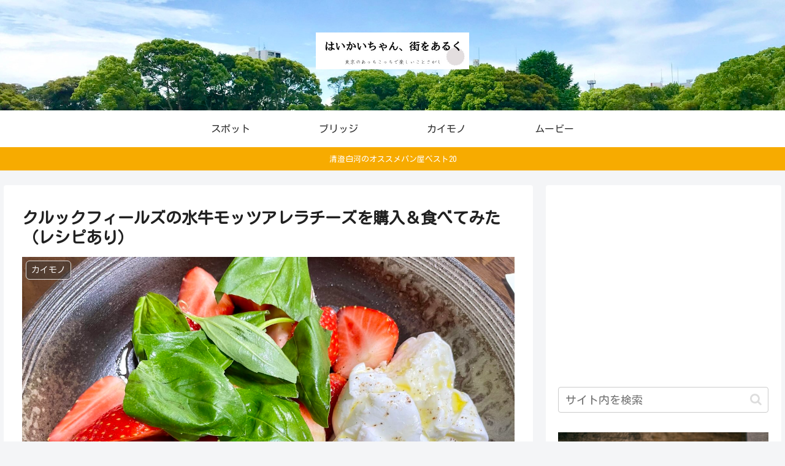

--- FILE ---
content_type: text/html; charset=UTF-8
request_url: https://haikaichang.com/article-0136
body_size: 37997
content:
<!doctype html>
<html lang="ja">

<head>
<meta charset="utf-8">
<meta http-equiv="X-UA-Compatible" content="IE=edge">
<meta name="viewport" content="width=device-width, initial-scale=1.0, viewport-fit=cover"/>
<meta name="referrer" content="no-referrer-when-downgrade"/>

      
<!-- Global site tag (gtag.js) - Google Analytics -->
<script async src="https://www.googletagmanager.com/gtag/js?id=UA-134267558-1"></script>
<script>
  window.dataLayer = window.dataLayer || [];
  function gtag(){dataLayer.push(arguments);}
  gtag('js', new Date());

  gtag('config', 'UA-134267558-1');
</script>
<!-- /Global site tag (gtag.js) - Google Analytics -->

      
  <link rel="amphtml" href="https://haikaichang.com/article-0136?amp=1">
<!-- Google Search Console -->
<meta name="google-site-verification" content="1cj4oZqkgEjVnRnJSSBFc8M3GkPcYkRQ8cRWnwHUfIA" />
<!-- /Google Search Console -->
<!-- preconnect dns-prefetch -->
<link rel="preconnect dns-prefetch" href="//www.googletagmanager.com">
<link rel="preconnect dns-prefetch" href="//www.google-analytics.com">
<link rel="preconnect dns-prefetch" href="//ajax.googleapis.com">
<link rel="preconnect dns-prefetch" href="//cdnjs.cloudflare.com">
<link rel="preconnect dns-prefetch" href="//pagead2.googlesyndication.com">
<link rel="preconnect dns-prefetch" href="//googleads.g.doubleclick.net">
<link rel="preconnect dns-prefetch" href="//tpc.googlesyndication.com">
<link rel="preconnect dns-prefetch" href="//ad.doubleclick.net">
<link rel="preconnect dns-prefetch" href="//www.gstatic.com">
<link rel="preconnect dns-prefetch" href="//cse.google.com">
<link rel="preconnect dns-prefetch" href="//fonts.gstatic.com">
<link rel="preconnect dns-prefetch" href="//fonts.googleapis.com">
<link rel="preconnect dns-prefetch" href="//cms.quantserve.com">
<link rel="preconnect dns-prefetch" href="//secure.gravatar.com">
<link rel="preconnect dns-prefetch" href="//cdn.syndication.twimg.com">
<link rel="preconnect dns-prefetch" href="//cdn.jsdelivr.net">
<link rel="preconnect dns-prefetch" href="//images-fe.ssl-images-amazon.com">
<link rel="preconnect dns-prefetch" href="//completion.amazon.com">
<link rel="preconnect dns-prefetch" href="//m.media-amazon.com">
<link rel="preconnect dns-prefetch" href="//i.moshimo.com">
<link rel="preconnect dns-prefetch" href="//aml.valuecommerce.com">
<link rel="preconnect dns-prefetch" href="//dalc.valuecommerce.com">
<link rel="preconnect dns-prefetch" href="//dalb.valuecommerce.com">
<title>クルックフィールズの水牛モッツアレラチーズを購入＆食べてみた（レシピあり）  |  はいかいちゃん、街をあるく</title>

<!-- OGP -->
<meta property="og:type" content="article">
<meta property="og:description" content="2019年に千葉県木更津にオープンしたクルックフィールズ／KURKKU FIELDSが人気です。その中でも自家製の水牛のモッツァレラチーズは、毎日行列ができ即完売という大人気商品！本場イタリア帰りのチーズ職人が手作りする幻の一品を購入して、自宅で調理してみたレポートです。">
<meta property="og:title" content="クルックフィールズの水牛モッツアレラチーズを購入＆食べてみた（レシピあり）">
<meta property="og:url" content="https://haikaichang.com/article-0136">
<meta property="og:image" content="https://haikaichang.com/wp-content/uploads/2021/05/IMG_3407-scaled.jpeg">
<meta property="og:site_name" content="はいかいちゃん、街をあるく">
<meta property="og:locale" content="ja_JP">
<meta property="article:published_time" content="2021-05-30T01:59:04+09:00" />
<meta property="article:modified_time" content="2021-06-14T17:06:29+09:00" />
<meta property="article:section" content="カイモノ">
<meta property="article:section" content="ハウツー">
<meta property="article:tag" content="クルックフィールズ">
<meta property="article:tag" content="チーズ">
<meta property="article:tag" content="レシピ">
<meta property="article:tag" content="千葉県">
<!-- /OGP -->

<!-- Twitter Card -->
<meta name="twitter:card" content="summary_large_image">
<meta property="twitter:description" content="2019年に千葉県木更津にオープンしたクルックフィールズ／KURKKU FIELDSが人気です。その中でも自家製の水牛のモッツァレラチーズは、毎日行列ができ即完売という大人気商品！本場イタリア帰りのチーズ職人が手作りする幻の一品を購入して、自宅で調理してみたレポートです。">
<meta property="twitter:title" content="クルックフィールズの水牛モッツアレラチーズを購入＆食べてみた（レシピあり）">
<meta property="twitter:url" content="https://haikaichang.com/article-0136">
<meta name="twitter:image" content="https://haikaichang.com/wp-content/uploads/2021/05/IMG_3407-scaled.jpeg">
<meta name="twitter:domain" content="haikaichang.com">
<meta name="twitter:creator" content="@haikaichang">
<meta name="twitter:site" content="@haikaichang">
<!-- /Twitter Card -->
<link rel='dns-prefetch' href='//ajax.googleapis.com' />
<link rel='dns-prefetch' href='//cdnjs.cloudflare.com' />
<link rel='dns-prefetch' href='//fonts.googleapis.com' />
<link rel='dns-prefetch' href='//s.w.org' />
<link rel="alternate" type="application/rss+xml" title="はいかいちゃん、街をあるく &raquo; フィード" href="https://haikaichang.com/feed" />
<link rel="alternate" type="application/rss+xml" title="はいかいちゃん、街をあるく &raquo; コメントフィード" href="https://haikaichang.com/comments/feed" />
<link rel="alternate" type="application/rss+xml" title="はいかいちゃん、街をあるく &raquo; クルックフィールズの水牛モッツアレラチーズを購入＆食べてみた（レシピあり） のコメントのフィード" href="https://haikaichang.com/article-0136/feed" />
<link rel='stylesheet' id='cocoon-style-css'  href='https://haikaichang.com/wp-content/themes/cocoon-master/style.css?ver=5.6.16&#038;fver=20210329022803' media='all' />
<style id='cocoon-style-inline-css'>
body{color:#212121}.header .header-in{min-height:180px}.header{background-image:url(https://haikaichang.com/wp-content/uploads/2021/03/kiyosumiteien.jpg)}.appeal{background-image:url(https://haikaichang.com/wp-content/uploads/2019/05/写真-2019-05-26-11-04-25.jpg)}.appeal .appeal-in{min-height:200px}.appeal-content .appeal-button{background-color:#f781f3}.main{width:860px}.sidebar{width:376px}@media screen and (max-width:1280px){.wrap{width:auto}.main,.sidebar,.sidebar-left .main,.sidebar-left .sidebar{margin:0 .5%}.main{width:67.4%}.sidebar{padding:1.5%;width:30%}.entry-card-thumb{width:38%}.entry-card-content{margin-left:40%}}body::after{content:url(https://haikaichang.com/wp-content/themes/cocoon-master/lib/analytics/access.php?post_id=3710&post_type=post);visibility:hidden;position:absolute;bottom:0;right:0;width:1px;height:1px;overflow:hidden;display:inline!important}.appeal{background-color:#dff2cb}.logo-header img{height:60px;width:auto}@media screen and (max-width:834px){.header div.header-in{min-height:120px}}.toc-checkbox{display:none}.toc-content{visibility:hidden;height:0;opacity:.2;transition:all .5s ease-out}.toc-checkbox:checked~.toc-content{visibility:visible;padding-top:.6em;height:100%;opacity:1}.toc-title::after{content:'[開く]';margin-left:.5em;cursor:pointer;font-size:.8em}.toc-title:hover::after{text-decoration:underline}.toc-checkbox:checked+.toc-title::after{content:'[閉じる]'}#respond{display:none}.entry-content>*,.demo .entry-content p{line-height:1.8}.article p,.demo .entry-content p,.article dl,.article ul,.article ol,.article blockquote,.article pre,.article table,.article .author-box,.article .blogcard-wrap,.article .login-user-only,.article .information-box,.article .question-box,.article .alert-box,.article .information,.article .question,.article .alert,.article .memo-box,.article .comment-box,.article .common-icon-box,.article .blank-box,.article .button-block,.article .micro-bottom,.article .caption-box,.article .tab-caption-box,.article .label-box,.article .toggle-wrap,.article .wp-block-image,.booklink-box,.article .kaerebalink-box,.article .tomarebalink-box,.article .product-item-box,.article .speech-wrap,.article .toc,.article .column-wrap,.article .new-entry-cards,.article .popular-entry-cards,.article .navi-entry-cards,.article .box-menus,.article .ranking-item,.article .wp-block-categories,.article .wp-block-archives,.article .wp-block-archives-dropdown,.article .wp-block-calendar,.article .rss-entry-cards,.article .ad-area,.article .wp-block-gallery,.article .wp-block-audio,.article .wp-block-cover,.article .wp-block-file,.article .wp-block-media-text,.article .wp-block-video,.article .wp-block-buttons,.article .wp-block-columns,.article .wp-block-separator,.article .components-placeholder,.article .wp-block-search,.article .wp-block-social-links,.article .timeline-box,.article .blogcard-type,.article .btn-wrap,.article .btn-wrap a,.article .block-box,.article .wp-block-embed,.article .wp-block-group,.article .wp-block-table,.article .scrollable-table,.article .wp-block-separator,[data-type="core/freeform"]{margin-bottom:1.8em}.article h2,.article h3,.article h4,.article h5,.article h6{margin-bottom:16px}@media screen and (max-width:480px){.page-body,.menu-content{font-size:14px}.article h2,.article h3,.article h4,.article h5,.article h6{margin-bottom:14px}}@media screen and (max-width:781px){.wp-block-column{margin-bottom:1.8em}}@media screen and (max-width:599px){.column-wrap>div{margin-bottom:1.8em}}.article h2,.article h3,.article h4,.article h5,.article h6{margin-top:2.4em}.article .micro-top{margin-bottom:.36em}.article .micro-bottom{margin-top:-1.62em}.article .micro-balloon{margin-bottom:.9em}.article .micro-bottom.micro-balloon{margin-top:-1.26em}.blank-box.bb-key-color{border-color:#19448e}.iic-key-color li::before{color:#19448e}.blank-box.bb-tab.bb-key-color::before{background-color:#19448e}.tb-key-color .toggle-button{border:1px solid #19448e;background:#19448e;color:#fff}.tb-key-color .toggle-button::before{color:#ccc}.tb-key-color .toggle-checkbox:checked~.toggle-content{border-color:#19448e}.cb-key-color.caption-box{border-color:#19448e}.cb-key-color .caption-box-label{background-color:#19448e;color:#fff}.tcb-key-color .tab-caption-box-label{background-color:#19448e;color:#fff}.tcb-key-color .tab-caption-box-content{border-color:#19448e}.lb-key-color .label-box-content{border-color:#19448e}.mc-key-color{background-color:#19448e;color:#fff;border:0}.mc-key-color.micro-bottom::after{border-bottom-color:#19448e;border-top-color:transparent}.mc-key-color::before{border-top-color:transparent;border-bottom-color:transparent}.mc-key-color::after{border-top-color:#19448e}.btn-key-color,.btn-wrap.btn-wrap-key-color>a{background-color:#19448e}.has-text-color.has-key-color-color{color:#19448e}.has-background.has-key-color-background-color{background-color:#19448e}.article.page-body,body#tinymce.wp-editor{background-color:#fff}.article.page-body,.editor-post-title__block .editor-post-title__input,body#tinymce.wp-editor{color:#333}.body .has-key-color-background-color{background-color:#19448e}.body .has-key-color-color{color:#19448e}.body .has-key-color-border-color{border-color:#19448e}.btn-wrap.has-key-color-background-color>a{background-color:#19448e}.btn-wrap.has-key-color-color>a{color:#19448e}.btn-wrap.has-key-color-border-color>a{border-color:#19448e}.bb-tab.has-key-color-border-color .bb-label{background-color:#19448e}.toggle-wrap.has-key-color-border-color .toggle-button{background-color:#19448e}.toggle-wrap.has-key-color-border-color .toggle-button,.toggle-wrap.has-key-color-border-color .toggle-content{border-color:#19448e}.iconlist-box.has-key-color-icon-color li::before{color:#19448e}.micro-balloon.has-key-color-background-color{background-color:#19448e;border-color:transparent}.micro-balloon.has-key-color-background-color.micro-bottom::after{border-bottom-color:#19448e;border-top-color:transparent}.micro-balloon.has-key-color-background-color::before{border-top-color:transparent;border-bottom-color:transparent}.micro-balloon.has-key-color-background-color::after{border-top-color:#19448e}.micro-balloon.has-border-color.has-key-color-border-color{border-color:#19448e}.micro-balloon.micro-top.has-key-color-border-color::before{border-top-color:#19448e}.micro-balloon.micro-bottom.has-key-color-border-color::before{border-bottom-color:#19448e}.caption-box.has-key-color-border-color .box-label{background-color:#19448e}.tab-caption-box.has-key-color-border-color .box-label{background-color:#19448e}.tab-caption-box.has-key-color-border-color .box-content{border-color:#19448e}.tab-caption-box.has-key-color-background-color .box-content{background-color:#19448e}.label-box.has-key-color-border-color .box-content{border-color:#19448e}.label-box.has-key-color-background-color .box-content{background-color:#19448e}.sbp-l .speech-balloon.has-key-color-border-color::before{border-right-color:#19448e}.sbp-r .speech-balloon.has-key-color-border-color::before{border-left-color:#19448e}.sbp-l .speech-balloon.has-key-color-background-color::after{border-right-color:#19448e}.sbp-r .speech-balloon.has-key-color-background-color::after{border-left-color:#19448e}.sbs-line.sbp-r .speech-balloon.has-key-color-background-color{background-color:#19448e}.sbs-line.sbp-r .speech-balloon.has-key-color-border-color{border-color:#19448e}.speech-wrap.sbs-think .speech-balloon.has-key-color-border-color::before,.speech-wrap.sbs-think .speech-balloon.has-key-color-border-color::after{border-color:#19448e}.sbs-think .speech-balloon.has-key-color-background-color::before,.sbs-think .speech-balloon.has-key-color-background-color::after{background-color:#19448e}.timeline-box.has-key-color-point-color .timeline-item::before{background-color:#19448e}.body .has-red-background-color{background-color:#e60033}.body .has-red-color{color:#e60033}.body .has-red-border-color{border-color:#e60033}.btn-wrap.has-red-background-color>a{background-color:#e60033}.btn-wrap.has-red-color>a{color:#e60033}.btn-wrap.has-red-border-color>a{border-color:#e60033}.bb-tab.has-red-border-color .bb-label{background-color:#e60033}.toggle-wrap.has-red-border-color .toggle-button{background-color:#e60033}.toggle-wrap.has-red-border-color .toggle-button,.toggle-wrap.has-red-border-color .toggle-content{border-color:#e60033}.iconlist-box.has-red-icon-color li::before{color:#e60033}.micro-balloon.has-red-background-color{background-color:#e60033;border-color:transparent}.micro-balloon.has-red-background-color.micro-bottom::after{border-bottom-color:#e60033;border-top-color:transparent}.micro-balloon.has-red-background-color::before{border-top-color:transparent;border-bottom-color:transparent}.micro-balloon.has-red-background-color::after{border-top-color:#e60033}.micro-balloon.has-border-color.has-red-border-color{border-color:#e60033}.micro-balloon.micro-top.has-red-border-color::before{border-top-color:#e60033}.micro-balloon.micro-bottom.has-red-border-color::before{border-bottom-color:#e60033}.caption-box.has-red-border-color .box-label{background-color:#e60033}.tab-caption-box.has-red-border-color .box-label{background-color:#e60033}.tab-caption-box.has-red-border-color .box-content{border-color:#e60033}.tab-caption-box.has-red-background-color .box-content{background-color:#e60033}.label-box.has-red-border-color .box-content{border-color:#e60033}.label-box.has-red-background-color .box-content{background-color:#e60033}.sbp-l .speech-balloon.has-red-border-color::before{border-right-color:#e60033}.sbp-r .speech-balloon.has-red-border-color::before{border-left-color:#e60033}.sbp-l .speech-balloon.has-red-background-color::after{border-right-color:#e60033}.sbp-r .speech-balloon.has-red-background-color::after{border-left-color:#e60033}.sbs-line.sbp-r .speech-balloon.has-red-background-color{background-color:#e60033}.sbs-line.sbp-r .speech-balloon.has-red-border-color{border-color:#e60033}.speech-wrap.sbs-think .speech-balloon.has-red-border-color::before,.speech-wrap.sbs-think .speech-balloon.has-red-border-color::after{border-color:#e60033}.sbs-think .speech-balloon.has-red-background-color::before,.sbs-think .speech-balloon.has-red-background-color::after{background-color:#e60033}.timeline-box.has-red-point-color .timeline-item::before{background-color:#e60033}.body .has-pink-background-color{background-color:#e95295}.body .has-pink-color{color:#e95295}.body .has-pink-border-color{border-color:#e95295}.btn-wrap.has-pink-background-color>a{background-color:#e95295}.btn-wrap.has-pink-color>a{color:#e95295}.btn-wrap.has-pink-border-color>a{border-color:#e95295}.bb-tab.has-pink-border-color .bb-label{background-color:#e95295}.toggle-wrap.has-pink-border-color .toggle-button{background-color:#e95295}.toggle-wrap.has-pink-border-color .toggle-button,.toggle-wrap.has-pink-border-color .toggle-content{border-color:#e95295}.iconlist-box.has-pink-icon-color li::before{color:#e95295}.micro-balloon.has-pink-background-color{background-color:#e95295;border-color:transparent}.micro-balloon.has-pink-background-color.micro-bottom::after{border-bottom-color:#e95295;border-top-color:transparent}.micro-balloon.has-pink-background-color::before{border-top-color:transparent;border-bottom-color:transparent}.micro-balloon.has-pink-background-color::after{border-top-color:#e95295}.micro-balloon.has-border-color.has-pink-border-color{border-color:#e95295}.micro-balloon.micro-top.has-pink-border-color::before{border-top-color:#e95295}.micro-balloon.micro-bottom.has-pink-border-color::before{border-bottom-color:#e95295}.caption-box.has-pink-border-color .box-label{background-color:#e95295}.tab-caption-box.has-pink-border-color .box-label{background-color:#e95295}.tab-caption-box.has-pink-border-color .box-content{border-color:#e95295}.tab-caption-box.has-pink-background-color .box-content{background-color:#e95295}.label-box.has-pink-border-color .box-content{border-color:#e95295}.label-box.has-pink-background-color .box-content{background-color:#e95295}.sbp-l .speech-balloon.has-pink-border-color::before{border-right-color:#e95295}.sbp-r .speech-balloon.has-pink-border-color::before{border-left-color:#e95295}.sbp-l .speech-balloon.has-pink-background-color::after{border-right-color:#e95295}.sbp-r .speech-balloon.has-pink-background-color::after{border-left-color:#e95295}.sbs-line.sbp-r .speech-balloon.has-pink-background-color{background-color:#e95295}.sbs-line.sbp-r .speech-balloon.has-pink-border-color{border-color:#e95295}.speech-wrap.sbs-think .speech-balloon.has-pink-border-color::before,.speech-wrap.sbs-think .speech-balloon.has-pink-border-color::after{border-color:#e95295}.sbs-think .speech-balloon.has-pink-background-color::before,.sbs-think .speech-balloon.has-pink-background-color::after{background-color:#e95295}.timeline-box.has-pink-point-color .timeline-item::before{background-color:#e95295}.body .has-purple-background-color{background-color:#884898}.body .has-purple-color{color:#884898}.body .has-purple-border-color{border-color:#884898}.btn-wrap.has-purple-background-color>a{background-color:#884898}.btn-wrap.has-purple-color>a{color:#884898}.btn-wrap.has-purple-border-color>a{border-color:#884898}.bb-tab.has-purple-border-color .bb-label{background-color:#884898}.toggle-wrap.has-purple-border-color .toggle-button{background-color:#884898}.toggle-wrap.has-purple-border-color .toggle-button,.toggle-wrap.has-purple-border-color .toggle-content{border-color:#884898}.iconlist-box.has-purple-icon-color li::before{color:#884898}.micro-balloon.has-purple-background-color{background-color:#884898;border-color:transparent}.micro-balloon.has-purple-background-color.micro-bottom::after{border-bottom-color:#884898;border-top-color:transparent}.micro-balloon.has-purple-background-color::before{border-top-color:transparent;border-bottom-color:transparent}.micro-balloon.has-purple-background-color::after{border-top-color:#884898}.micro-balloon.has-border-color.has-purple-border-color{border-color:#884898}.micro-balloon.micro-top.has-purple-border-color::before{border-top-color:#884898}.micro-balloon.micro-bottom.has-purple-border-color::before{border-bottom-color:#884898}.caption-box.has-purple-border-color .box-label{background-color:#884898}.tab-caption-box.has-purple-border-color .box-label{background-color:#884898}.tab-caption-box.has-purple-border-color .box-content{border-color:#884898}.tab-caption-box.has-purple-background-color .box-content{background-color:#884898}.label-box.has-purple-border-color .box-content{border-color:#884898}.label-box.has-purple-background-color .box-content{background-color:#884898}.sbp-l .speech-balloon.has-purple-border-color::before{border-right-color:#884898}.sbp-r .speech-balloon.has-purple-border-color::before{border-left-color:#884898}.sbp-l .speech-balloon.has-purple-background-color::after{border-right-color:#884898}.sbp-r .speech-balloon.has-purple-background-color::after{border-left-color:#884898}.sbs-line.sbp-r .speech-balloon.has-purple-background-color{background-color:#884898}.sbs-line.sbp-r .speech-balloon.has-purple-border-color{border-color:#884898}.speech-wrap.sbs-think .speech-balloon.has-purple-border-color::before,.speech-wrap.sbs-think .speech-balloon.has-purple-border-color::after{border-color:#884898}.sbs-think .speech-balloon.has-purple-background-color::before,.sbs-think .speech-balloon.has-purple-background-color::after{background-color:#884898}.timeline-box.has-purple-point-color .timeline-item::before{background-color:#884898}.body .has-deep-background-color{background-color:#55295b}.body .has-deep-color{color:#55295b}.body .has-deep-border-color{border-color:#55295b}.btn-wrap.has-deep-background-color>a{background-color:#55295b}.btn-wrap.has-deep-color>a{color:#55295b}.btn-wrap.has-deep-border-color>a{border-color:#55295b}.bb-tab.has-deep-border-color .bb-label{background-color:#55295b}.toggle-wrap.has-deep-border-color .toggle-button{background-color:#55295b}.toggle-wrap.has-deep-border-color .toggle-button,.toggle-wrap.has-deep-border-color .toggle-content{border-color:#55295b}.iconlist-box.has-deep-icon-color li::before{color:#55295b}.micro-balloon.has-deep-background-color{background-color:#55295b;border-color:transparent}.micro-balloon.has-deep-background-color.micro-bottom::after{border-bottom-color:#55295b;border-top-color:transparent}.micro-balloon.has-deep-background-color::before{border-top-color:transparent;border-bottom-color:transparent}.micro-balloon.has-deep-background-color::after{border-top-color:#55295b}.micro-balloon.has-border-color.has-deep-border-color{border-color:#55295b}.micro-balloon.micro-top.has-deep-border-color::before{border-top-color:#55295b}.micro-balloon.micro-bottom.has-deep-border-color::before{border-bottom-color:#55295b}.caption-box.has-deep-border-color .box-label{background-color:#55295b}.tab-caption-box.has-deep-border-color .box-label{background-color:#55295b}.tab-caption-box.has-deep-border-color .box-content{border-color:#55295b}.tab-caption-box.has-deep-background-color .box-content{background-color:#55295b}.label-box.has-deep-border-color .box-content{border-color:#55295b}.label-box.has-deep-background-color .box-content{background-color:#55295b}.sbp-l .speech-balloon.has-deep-border-color::before{border-right-color:#55295b}.sbp-r .speech-balloon.has-deep-border-color::before{border-left-color:#55295b}.sbp-l .speech-balloon.has-deep-background-color::after{border-right-color:#55295b}.sbp-r .speech-balloon.has-deep-background-color::after{border-left-color:#55295b}.sbs-line.sbp-r .speech-balloon.has-deep-background-color{background-color:#55295b}.sbs-line.sbp-r .speech-balloon.has-deep-border-color{border-color:#55295b}.speech-wrap.sbs-think .speech-balloon.has-deep-border-color::before,.speech-wrap.sbs-think .speech-balloon.has-deep-border-color::after{border-color:#55295b}.sbs-think .speech-balloon.has-deep-background-color::before,.sbs-think .speech-balloon.has-deep-background-color::after{background-color:#55295b}.timeline-box.has-deep-point-color .timeline-item::before{background-color:#55295b}.body .has-indigo-background-color{background-color:#1e50a2}.body .has-indigo-color{color:#1e50a2}.body .has-indigo-border-color{border-color:#1e50a2}.btn-wrap.has-indigo-background-color>a{background-color:#1e50a2}.btn-wrap.has-indigo-color>a{color:#1e50a2}.btn-wrap.has-indigo-border-color>a{border-color:#1e50a2}.bb-tab.has-indigo-border-color .bb-label{background-color:#1e50a2}.toggle-wrap.has-indigo-border-color .toggle-button{background-color:#1e50a2}.toggle-wrap.has-indigo-border-color .toggle-button,.toggle-wrap.has-indigo-border-color .toggle-content{border-color:#1e50a2}.iconlist-box.has-indigo-icon-color li::before{color:#1e50a2}.micro-balloon.has-indigo-background-color{background-color:#1e50a2;border-color:transparent}.micro-balloon.has-indigo-background-color.micro-bottom::after{border-bottom-color:#1e50a2;border-top-color:transparent}.micro-balloon.has-indigo-background-color::before{border-top-color:transparent;border-bottom-color:transparent}.micro-balloon.has-indigo-background-color::after{border-top-color:#1e50a2}.micro-balloon.has-border-color.has-indigo-border-color{border-color:#1e50a2}.micro-balloon.micro-top.has-indigo-border-color::before{border-top-color:#1e50a2}.micro-balloon.micro-bottom.has-indigo-border-color::before{border-bottom-color:#1e50a2}.caption-box.has-indigo-border-color .box-label{background-color:#1e50a2}.tab-caption-box.has-indigo-border-color .box-label{background-color:#1e50a2}.tab-caption-box.has-indigo-border-color .box-content{border-color:#1e50a2}.tab-caption-box.has-indigo-background-color .box-content{background-color:#1e50a2}.label-box.has-indigo-border-color .box-content{border-color:#1e50a2}.label-box.has-indigo-background-color .box-content{background-color:#1e50a2}.sbp-l .speech-balloon.has-indigo-border-color::before{border-right-color:#1e50a2}.sbp-r .speech-balloon.has-indigo-border-color::before{border-left-color:#1e50a2}.sbp-l .speech-balloon.has-indigo-background-color::after{border-right-color:#1e50a2}.sbp-r .speech-balloon.has-indigo-background-color::after{border-left-color:#1e50a2}.sbs-line.sbp-r .speech-balloon.has-indigo-background-color{background-color:#1e50a2}.sbs-line.sbp-r .speech-balloon.has-indigo-border-color{border-color:#1e50a2}.speech-wrap.sbs-think .speech-balloon.has-indigo-border-color::before,.speech-wrap.sbs-think .speech-balloon.has-indigo-border-color::after{border-color:#1e50a2}.sbs-think .speech-balloon.has-indigo-background-color::before,.sbs-think .speech-balloon.has-indigo-background-color::after{background-color:#1e50a2}.timeline-box.has-indigo-point-color .timeline-item::before{background-color:#1e50a2}.body .has-blue-background-color{background-color:#0095d9}.body .has-blue-color{color:#0095d9}.body .has-blue-border-color{border-color:#0095d9}.btn-wrap.has-blue-background-color>a{background-color:#0095d9}.btn-wrap.has-blue-color>a{color:#0095d9}.btn-wrap.has-blue-border-color>a{border-color:#0095d9}.bb-tab.has-blue-border-color .bb-label{background-color:#0095d9}.toggle-wrap.has-blue-border-color .toggle-button{background-color:#0095d9}.toggle-wrap.has-blue-border-color .toggle-button,.toggle-wrap.has-blue-border-color .toggle-content{border-color:#0095d9}.iconlist-box.has-blue-icon-color li::before{color:#0095d9}.micro-balloon.has-blue-background-color{background-color:#0095d9;border-color:transparent}.micro-balloon.has-blue-background-color.micro-bottom::after{border-bottom-color:#0095d9;border-top-color:transparent}.micro-balloon.has-blue-background-color::before{border-top-color:transparent;border-bottom-color:transparent}.micro-balloon.has-blue-background-color::after{border-top-color:#0095d9}.micro-balloon.has-border-color.has-blue-border-color{border-color:#0095d9}.micro-balloon.micro-top.has-blue-border-color::before{border-top-color:#0095d9}.micro-balloon.micro-bottom.has-blue-border-color::before{border-bottom-color:#0095d9}.caption-box.has-blue-border-color .box-label{background-color:#0095d9}.tab-caption-box.has-blue-border-color .box-label{background-color:#0095d9}.tab-caption-box.has-blue-border-color .box-content{border-color:#0095d9}.tab-caption-box.has-blue-background-color .box-content{background-color:#0095d9}.label-box.has-blue-border-color .box-content{border-color:#0095d9}.label-box.has-blue-background-color .box-content{background-color:#0095d9}.sbp-l .speech-balloon.has-blue-border-color::before{border-right-color:#0095d9}.sbp-r .speech-balloon.has-blue-border-color::before{border-left-color:#0095d9}.sbp-l .speech-balloon.has-blue-background-color::after{border-right-color:#0095d9}.sbp-r .speech-balloon.has-blue-background-color::after{border-left-color:#0095d9}.sbs-line.sbp-r .speech-balloon.has-blue-background-color{background-color:#0095d9}.sbs-line.sbp-r .speech-balloon.has-blue-border-color{border-color:#0095d9}.speech-wrap.sbs-think .speech-balloon.has-blue-border-color::before,.speech-wrap.sbs-think .speech-balloon.has-blue-border-color::after{border-color:#0095d9}.sbs-think .speech-balloon.has-blue-background-color::before,.sbs-think .speech-balloon.has-blue-background-color::after{background-color:#0095d9}.timeline-box.has-blue-point-color .timeline-item::before{background-color:#0095d9}.body .has-light-blue-background-color{background-color:#2ca9e1}.body .has-light-blue-color{color:#2ca9e1}.body .has-light-blue-border-color{border-color:#2ca9e1}.btn-wrap.has-light-blue-background-color>a{background-color:#2ca9e1}.btn-wrap.has-light-blue-color>a{color:#2ca9e1}.btn-wrap.has-light-blue-border-color>a{border-color:#2ca9e1}.bb-tab.has-light-blue-border-color .bb-label{background-color:#2ca9e1}.toggle-wrap.has-light-blue-border-color .toggle-button{background-color:#2ca9e1}.toggle-wrap.has-light-blue-border-color .toggle-button,.toggle-wrap.has-light-blue-border-color .toggle-content{border-color:#2ca9e1}.iconlist-box.has-light-blue-icon-color li::before{color:#2ca9e1}.micro-balloon.has-light-blue-background-color{background-color:#2ca9e1;border-color:transparent}.micro-balloon.has-light-blue-background-color.micro-bottom::after{border-bottom-color:#2ca9e1;border-top-color:transparent}.micro-balloon.has-light-blue-background-color::before{border-top-color:transparent;border-bottom-color:transparent}.micro-balloon.has-light-blue-background-color::after{border-top-color:#2ca9e1}.micro-balloon.has-border-color.has-light-blue-border-color{border-color:#2ca9e1}.micro-balloon.micro-top.has-light-blue-border-color::before{border-top-color:#2ca9e1}.micro-balloon.micro-bottom.has-light-blue-border-color::before{border-bottom-color:#2ca9e1}.caption-box.has-light-blue-border-color .box-label{background-color:#2ca9e1}.tab-caption-box.has-light-blue-border-color .box-label{background-color:#2ca9e1}.tab-caption-box.has-light-blue-border-color .box-content{border-color:#2ca9e1}.tab-caption-box.has-light-blue-background-color .box-content{background-color:#2ca9e1}.label-box.has-light-blue-border-color .box-content{border-color:#2ca9e1}.label-box.has-light-blue-background-color .box-content{background-color:#2ca9e1}.sbp-l .speech-balloon.has-light-blue-border-color::before{border-right-color:#2ca9e1}.sbp-r .speech-balloon.has-light-blue-border-color::before{border-left-color:#2ca9e1}.sbp-l .speech-balloon.has-light-blue-background-color::after{border-right-color:#2ca9e1}.sbp-r .speech-balloon.has-light-blue-background-color::after{border-left-color:#2ca9e1}.sbs-line.sbp-r .speech-balloon.has-light-blue-background-color{background-color:#2ca9e1}.sbs-line.sbp-r .speech-balloon.has-light-blue-border-color{border-color:#2ca9e1}.speech-wrap.sbs-think .speech-balloon.has-light-blue-border-color::before,.speech-wrap.sbs-think .speech-balloon.has-light-blue-border-color::after{border-color:#2ca9e1}.sbs-think .speech-balloon.has-light-blue-background-color::before,.sbs-think .speech-balloon.has-light-blue-background-color::after{background-color:#2ca9e1}.timeline-box.has-light-blue-point-color .timeline-item::before{background-color:#2ca9e1}.body .has-cyan-background-color{background-color:#00a3af}.body .has-cyan-color{color:#00a3af}.body .has-cyan-border-color{border-color:#00a3af}.btn-wrap.has-cyan-background-color>a{background-color:#00a3af}.btn-wrap.has-cyan-color>a{color:#00a3af}.btn-wrap.has-cyan-border-color>a{border-color:#00a3af}.bb-tab.has-cyan-border-color .bb-label{background-color:#00a3af}.toggle-wrap.has-cyan-border-color .toggle-button{background-color:#00a3af}.toggle-wrap.has-cyan-border-color .toggle-button,.toggle-wrap.has-cyan-border-color .toggle-content{border-color:#00a3af}.iconlist-box.has-cyan-icon-color li::before{color:#00a3af}.micro-balloon.has-cyan-background-color{background-color:#00a3af;border-color:transparent}.micro-balloon.has-cyan-background-color.micro-bottom::after{border-bottom-color:#00a3af;border-top-color:transparent}.micro-balloon.has-cyan-background-color::before{border-top-color:transparent;border-bottom-color:transparent}.micro-balloon.has-cyan-background-color::after{border-top-color:#00a3af}.micro-balloon.has-border-color.has-cyan-border-color{border-color:#00a3af}.micro-balloon.micro-top.has-cyan-border-color::before{border-top-color:#00a3af}.micro-balloon.micro-bottom.has-cyan-border-color::before{border-bottom-color:#00a3af}.caption-box.has-cyan-border-color .box-label{background-color:#00a3af}.tab-caption-box.has-cyan-border-color .box-label{background-color:#00a3af}.tab-caption-box.has-cyan-border-color .box-content{border-color:#00a3af}.tab-caption-box.has-cyan-background-color .box-content{background-color:#00a3af}.label-box.has-cyan-border-color .box-content{border-color:#00a3af}.label-box.has-cyan-background-color .box-content{background-color:#00a3af}.sbp-l .speech-balloon.has-cyan-border-color::before{border-right-color:#00a3af}.sbp-r .speech-balloon.has-cyan-border-color::before{border-left-color:#00a3af}.sbp-l .speech-balloon.has-cyan-background-color::after{border-right-color:#00a3af}.sbp-r .speech-balloon.has-cyan-background-color::after{border-left-color:#00a3af}.sbs-line.sbp-r .speech-balloon.has-cyan-background-color{background-color:#00a3af}.sbs-line.sbp-r .speech-balloon.has-cyan-border-color{border-color:#00a3af}.speech-wrap.sbs-think .speech-balloon.has-cyan-border-color::before,.speech-wrap.sbs-think .speech-balloon.has-cyan-border-color::after{border-color:#00a3af}.sbs-think .speech-balloon.has-cyan-background-color::before,.sbs-think .speech-balloon.has-cyan-background-color::after{background-color:#00a3af}.timeline-box.has-cyan-point-color .timeline-item::before{background-color:#00a3af}.body .has-teal-background-color{background-color:#007b43}.body .has-teal-color{color:#007b43}.body .has-teal-border-color{border-color:#007b43}.btn-wrap.has-teal-background-color>a{background-color:#007b43}.btn-wrap.has-teal-color>a{color:#007b43}.btn-wrap.has-teal-border-color>a{border-color:#007b43}.bb-tab.has-teal-border-color .bb-label{background-color:#007b43}.toggle-wrap.has-teal-border-color .toggle-button{background-color:#007b43}.toggle-wrap.has-teal-border-color .toggle-button,.toggle-wrap.has-teal-border-color .toggle-content{border-color:#007b43}.iconlist-box.has-teal-icon-color li::before{color:#007b43}.micro-balloon.has-teal-background-color{background-color:#007b43;border-color:transparent}.micro-balloon.has-teal-background-color.micro-bottom::after{border-bottom-color:#007b43;border-top-color:transparent}.micro-balloon.has-teal-background-color::before{border-top-color:transparent;border-bottom-color:transparent}.micro-balloon.has-teal-background-color::after{border-top-color:#007b43}.micro-balloon.has-border-color.has-teal-border-color{border-color:#007b43}.micro-balloon.micro-top.has-teal-border-color::before{border-top-color:#007b43}.micro-balloon.micro-bottom.has-teal-border-color::before{border-bottom-color:#007b43}.caption-box.has-teal-border-color .box-label{background-color:#007b43}.tab-caption-box.has-teal-border-color .box-label{background-color:#007b43}.tab-caption-box.has-teal-border-color .box-content{border-color:#007b43}.tab-caption-box.has-teal-background-color .box-content{background-color:#007b43}.label-box.has-teal-border-color .box-content{border-color:#007b43}.label-box.has-teal-background-color .box-content{background-color:#007b43}.sbp-l .speech-balloon.has-teal-border-color::before{border-right-color:#007b43}.sbp-r .speech-balloon.has-teal-border-color::before{border-left-color:#007b43}.sbp-l .speech-balloon.has-teal-background-color::after{border-right-color:#007b43}.sbp-r .speech-balloon.has-teal-background-color::after{border-left-color:#007b43}.sbs-line.sbp-r .speech-balloon.has-teal-background-color{background-color:#007b43}.sbs-line.sbp-r .speech-balloon.has-teal-border-color{border-color:#007b43}.speech-wrap.sbs-think .speech-balloon.has-teal-border-color::before,.speech-wrap.sbs-think .speech-balloon.has-teal-border-color::after{border-color:#007b43}.sbs-think .speech-balloon.has-teal-background-color::before,.sbs-think .speech-balloon.has-teal-background-color::after{background-color:#007b43}.timeline-box.has-teal-point-color .timeline-item::before{background-color:#007b43}.body .has-green-background-color{background-color:#3eb370}.body .has-green-color{color:#3eb370}.body .has-green-border-color{border-color:#3eb370}.btn-wrap.has-green-background-color>a{background-color:#3eb370}.btn-wrap.has-green-color>a{color:#3eb370}.btn-wrap.has-green-border-color>a{border-color:#3eb370}.bb-tab.has-green-border-color .bb-label{background-color:#3eb370}.toggle-wrap.has-green-border-color .toggle-button{background-color:#3eb370}.toggle-wrap.has-green-border-color .toggle-button,.toggle-wrap.has-green-border-color .toggle-content{border-color:#3eb370}.iconlist-box.has-green-icon-color li::before{color:#3eb370}.micro-balloon.has-green-background-color{background-color:#3eb370;border-color:transparent}.micro-balloon.has-green-background-color.micro-bottom::after{border-bottom-color:#3eb370;border-top-color:transparent}.micro-balloon.has-green-background-color::before{border-top-color:transparent;border-bottom-color:transparent}.micro-balloon.has-green-background-color::after{border-top-color:#3eb370}.micro-balloon.has-border-color.has-green-border-color{border-color:#3eb370}.micro-balloon.micro-top.has-green-border-color::before{border-top-color:#3eb370}.micro-balloon.micro-bottom.has-green-border-color::before{border-bottom-color:#3eb370}.caption-box.has-green-border-color .box-label{background-color:#3eb370}.tab-caption-box.has-green-border-color .box-label{background-color:#3eb370}.tab-caption-box.has-green-border-color .box-content{border-color:#3eb370}.tab-caption-box.has-green-background-color .box-content{background-color:#3eb370}.label-box.has-green-border-color .box-content{border-color:#3eb370}.label-box.has-green-background-color .box-content{background-color:#3eb370}.sbp-l .speech-balloon.has-green-border-color::before{border-right-color:#3eb370}.sbp-r .speech-balloon.has-green-border-color::before{border-left-color:#3eb370}.sbp-l .speech-balloon.has-green-background-color::after{border-right-color:#3eb370}.sbp-r .speech-balloon.has-green-background-color::after{border-left-color:#3eb370}.sbs-line.sbp-r .speech-balloon.has-green-background-color{background-color:#3eb370}.sbs-line.sbp-r .speech-balloon.has-green-border-color{border-color:#3eb370}.speech-wrap.sbs-think .speech-balloon.has-green-border-color::before,.speech-wrap.sbs-think .speech-balloon.has-green-border-color::after{border-color:#3eb370}.sbs-think .speech-balloon.has-green-background-color::before,.sbs-think .speech-balloon.has-green-background-color::after{background-color:#3eb370}.timeline-box.has-green-point-color .timeline-item::before{background-color:#3eb370}.body .has-light-green-background-color{background-color:#8bc34a}.body .has-light-green-color{color:#8bc34a}.body .has-light-green-border-color{border-color:#8bc34a}.btn-wrap.has-light-green-background-color>a{background-color:#8bc34a}.btn-wrap.has-light-green-color>a{color:#8bc34a}.btn-wrap.has-light-green-border-color>a{border-color:#8bc34a}.bb-tab.has-light-green-border-color .bb-label{background-color:#8bc34a}.toggle-wrap.has-light-green-border-color .toggle-button{background-color:#8bc34a}.toggle-wrap.has-light-green-border-color .toggle-button,.toggle-wrap.has-light-green-border-color .toggle-content{border-color:#8bc34a}.iconlist-box.has-light-green-icon-color li::before{color:#8bc34a}.micro-balloon.has-light-green-background-color{background-color:#8bc34a;border-color:transparent}.micro-balloon.has-light-green-background-color.micro-bottom::after{border-bottom-color:#8bc34a;border-top-color:transparent}.micro-balloon.has-light-green-background-color::before{border-top-color:transparent;border-bottom-color:transparent}.micro-balloon.has-light-green-background-color::after{border-top-color:#8bc34a}.micro-balloon.has-border-color.has-light-green-border-color{border-color:#8bc34a}.micro-balloon.micro-top.has-light-green-border-color::before{border-top-color:#8bc34a}.micro-balloon.micro-bottom.has-light-green-border-color::before{border-bottom-color:#8bc34a}.caption-box.has-light-green-border-color .box-label{background-color:#8bc34a}.tab-caption-box.has-light-green-border-color .box-label{background-color:#8bc34a}.tab-caption-box.has-light-green-border-color .box-content{border-color:#8bc34a}.tab-caption-box.has-light-green-background-color .box-content{background-color:#8bc34a}.label-box.has-light-green-border-color .box-content{border-color:#8bc34a}.label-box.has-light-green-background-color .box-content{background-color:#8bc34a}.sbp-l .speech-balloon.has-light-green-border-color::before{border-right-color:#8bc34a}.sbp-r .speech-balloon.has-light-green-border-color::before{border-left-color:#8bc34a}.sbp-l .speech-balloon.has-light-green-background-color::after{border-right-color:#8bc34a}.sbp-r .speech-balloon.has-light-green-background-color::after{border-left-color:#8bc34a}.sbs-line.sbp-r .speech-balloon.has-light-green-background-color{background-color:#8bc34a}.sbs-line.sbp-r .speech-balloon.has-light-green-border-color{border-color:#8bc34a}.speech-wrap.sbs-think .speech-balloon.has-light-green-border-color::before,.speech-wrap.sbs-think .speech-balloon.has-light-green-border-color::after{border-color:#8bc34a}.sbs-think .speech-balloon.has-light-green-background-color::before,.sbs-think .speech-balloon.has-light-green-background-color::after{background-color:#8bc34a}.timeline-box.has-light-green-point-color .timeline-item::before{background-color:#8bc34a}.body .has-lime-background-color{background-color:#c3d825}.body .has-lime-color{color:#c3d825}.body .has-lime-border-color{border-color:#c3d825}.btn-wrap.has-lime-background-color>a{background-color:#c3d825}.btn-wrap.has-lime-color>a{color:#c3d825}.btn-wrap.has-lime-border-color>a{border-color:#c3d825}.bb-tab.has-lime-border-color .bb-label{background-color:#c3d825}.toggle-wrap.has-lime-border-color .toggle-button{background-color:#c3d825}.toggle-wrap.has-lime-border-color .toggle-button,.toggle-wrap.has-lime-border-color .toggle-content{border-color:#c3d825}.iconlist-box.has-lime-icon-color li::before{color:#c3d825}.micro-balloon.has-lime-background-color{background-color:#c3d825;border-color:transparent}.micro-balloon.has-lime-background-color.micro-bottom::after{border-bottom-color:#c3d825;border-top-color:transparent}.micro-balloon.has-lime-background-color::before{border-top-color:transparent;border-bottom-color:transparent}.micro-balloon.has-lime-background-color::after{border-top-color:#c3d825}.micro-balloon.has-border-color.has-lime-border-color{border-color:#c3d825}.micro-balloon.micro-top.has-lime-border-color::before{border-top-color:#c3d825}.micro-balloon.micro-bottom.has-lime-border-color::before{border-bottom-color:#c3d825}.caption-box.has-lime-border-color .box-label{background-color:#c3d825}.tab-caption-box.has-lime-border-color .box-label{background-color:#c3d825}.tab-caption-box.has-lime-border-color .box-content{border-color:#c3d825}.tab-caption-box.has-lime-background-color .box-content{background-color:#c3d825}.label-box.has-lime-border-color .box-content{border-color:#c3d825}.label-box.has-lime-background-color .box-content{background-color:#c3d825}.sbp-l .speech-balloon.has-lime-border-color::before{border-right-color:#c3d825}.sbp-r .speech-balloon.has-lime-border-color::before{border-left-color:#c3d825}.sbp-l .speech-balloon.has-lime-background-color::after{border-right-color:#c3d825}.sbp-r .speech-balloon.has-lime-background-color::after{border-left-color:#c3d825}.sbs-line.sbp-r .speech-balloon.has-lime-background-color{background-color:#c3d825}.sbs-line.sbp-r .speech-balloon.has-lime-border-color{border-color:#c3d825}.speech-wrap.sbs-think .speech-balloon.has-lime-border-color::before,.speech-wrap.sbs-think .speech-balloon.has-lime-border-color::after{border-color:#c3d825}.sbs-think .speech-balloon.has-lime-background-color::before,.sbs-think .speech-balloon.has-lime-background-color::after{background-color:#c3d825}.timeline-box.has-lime-point-color .timeline-item::before{background-color:#c3d825}.body .has-yellow-background-color{background-color:#ffd900}.body .has-yellow-color{color:#ffd900}.body .has-yellow-border-color{border-color:#ffd900}.btn-wrap.has-yellow-background-color>a{background-color:#ffd900}.btn-wrap.has-yellow-color>a{color:#ffd900}.btn-wrap.has-yellow-border-color>a{border-color:#ffd900}.bb-tab.has-yellow-border-color .bb-label{background-color:#ffd900}.toggle-wrap.has-yellow-border-color .toggle-button{background-color:#ffd900}.toggle-wrap.has-yellow-border-color .toggle-button,.toggle-wrap.has-yellow-border-color .toggle-content{border-color:#ffd900}.iconlist-box.has-yellow-icon-color li::before{color:#ffd900}.micro-balloon.has-yellow-background-color{background-color:#ffd900;border-color:transparent}.micro-balloon.has-yellow-background-color.micro-bottom::after{border-bottom-color:#ffd900;border-top-color:transparent}.micro-balloon.has-yellow-background-color::before{border-top-color:transparent;border-bottom-color:transparent}.micro-balloon.has-yellow-background-color::after{border-top-color:#ffd900}.micro-balloon.has-border-color.has-yellow-border-color{border-color:#ffd900}.micro-balloon.micro-top.has-yellow-border-color::before{border-top-color:#ffd900}.micro-balloon.micro-bottom.has-yellow-border-color::before{border-bottom-color:#ffd900}.caption-box.has-yellow-border-color .box-label{background-color:#ffd900}.tab-caption-box.has-yellow-border-color .box-label{background-color:#ffd900}.tab-caption-box.has-yellow-border-color .box-content{border-color:#ffd900}.tab-caption-box.has-yellow-background-color .box-content{background-color:#ffd900}.label-box.has-yellow-border-color .box-content{border-color:#ffd900}.label-box.has-yellow-background-color .box-content{background-color:#ffd900}.sbp-l .speech-balloon.has-yellow-border-color::before{border-right-color:#ffd900}.sbp-r .speech-balloon.has-yellow-border-color::before{border-left-color:#ffd900}.sbp-l .speech-balloon.has-yellow-background-color::after{border-right-color:#ffd900}.sbp-r .speech-balloon.has-yellow-background-color::after{border-left-color:#ffd900}.sbs-line.sbp-r .speech-balloon.has-yellow-background-color{background-color:#ffd900}.sbs-line.sbp-r .speech-balloon.has-yellow-border-color{border-color:#ffd900}.speech-wrap.sbs-think .speech-balloon.has-yellow-border-color::before,.speech-wrap.sbs-think .speech-balloon.has-yellow-border-color::after{border-color:#ffd900}.sbs-think .speech-balloon.has-yellow-background-color::before,.sbs-think .speech-balloon.has-yellow-background-color::after{background-color:#ffd900}.timeline-box.has-yellow-point-color .timeline-item::before{background-color:#ffd900}.body .has-amber-background-color{background-color:#ffc107}.body .has-amber-color{color:#ffc107}.body .has-amber-border-color{border-color:#ffc107}.btn-wrap.has-amber-background-color>a{background-color:#ffc107}.btn-wrap.has-amber-color>a{color:#ffc107}.btn-wrap.has-amber-border-color>a{border-color:#ffc107}.bb-tab.has-amber-border-color .bb-label{background-color:#ffc107}.toggle-wrap.has-amber-border-color .toggle-button{background-color:#ffc107}.toggle-wrap.has-amber-border-color .toggle-button,.toggle-wrap.has-amber-border-color .toggle-content{border-color:#ffc107}.iconlist-box.has-amber-icon-color li::before{color:#ffc107}.micro-balloon.has-amber-background-color{background-color:#ffc107;border-color:transparent}.micro-balloon.has-amber-background-color.micro-bottom::after{border-bottom-color:#ffc107;border-top-color:transparent}.micro-balloon.has-amber-background-color::before{border-top-color:transparent;border-bottom-color:transparent}.micro-balloon.has-amber-background-color::after{border-top-color:#ffc107}.micro-balloon.has-border-color.has-amber-border-color{border-color:#ffc107}.micro-balloon.micro-top.has-amber-border-color::before{border-top-color:#ffc107}.micro-balloon.micro-bottom.has-amber-border-color::before{border-bottom-color:#ffc107}.caption-box.has-amber-border-color .box-label{background-color:#ffc107}.tab-caption-box.has-amber-border-color .box-label{background-color:#ffc107}.tab-caption-box.has-amber-border-color .box-content{border-color:#ffc107}.tab-caption-box.has-amber-background-color .box-content{background-color:#ffc107}.label-box.has-amber-border-color .box-content{border-color:#ffc107}.label-box.has-amber-background-color .box-content{background-color:#ffc107}.sbp-l .speech-balloon.has-amber-border-color::before{border-right-color:#ffc107}.sbp-r .speech-balloon.has-amber-border-color::before{border-left-color:#ffc107}.sbp-l .speech-balloon.has-amber-background-color::after{border-right-color:#ffc107}.sbp-r .speech-balloon.has-amber-background-color::after{border-left-color:#ffc107}.sbs-line.sbp-r .speech-balloon.has-amber-background-color{background-color:#ffc107}.sbs-line.sbp-r .speech-balloon.has-amber-border-color{border-color:#ffc107}.speech-wrap.sbs-think .speech-balloon.has-amber-border-color::before,.speech-wrap.sbs-think .speech-balloon.has-amber-border-color::after{border-color:#ffc107}.sbs-think .speech-balloon.has-amber-background-color::before,.sbs-think .speech-balloon.has-amber-background-color::after{background-color:#ffc107}.timeline-box.has-amber-point-color .timeline-item::before{background-color:#ffc107}.body .has-orange-background-color{background-color:#f39800}.body .has-orange-color{color:#f39800}.body .has-orange-border-color{border-color:#f39800}.btn-wrap.has-orange-background-color>a{background-color:#f39800}.btn-wrap.has-orange-color>a{color:#f39800}.btn-wrap.has-orange-border-color>a{border-color:#f39800}.bb-tab.has-orange-border-color .bb-label{background-color:#f39800}.toggle-wrap.has-orange-border-color .toggle-button{background-color:#f39800}.toggle-wrap.has-orange-border-color .toggle-button,.toggle-wrap.has-orange-border-color .toggle-content{border-color:#f39800}.iconlist-box.has-orange-icon-color li::before{color:#f39800}.micro-balloon.has-orange-background-color{background-color:#f39800;border-color:transparent}.micro-balloon.has-orange-background-color.micro-bottom::after{border-bottom-color:#f39800;border-top-color:transparent}.micro-balloon.has-orange-background-color::before{border-top-color:transparent;border-bottom-color:transparent}.micro-balloon.has-orange-background-color::after{border-top-color:#f39800}.micro-balloon.has-border-color.has-orange-border-color{border-color:#f39800}.micro-balloon.micro-top.has-orange-border-color::before{border-top-color:#f39800}.micro-balloon.micro-bottom.has-orange-border-color::before{border-bottom-color:#f39800}.caption-box.has-orange-border-color .box-label{background-color:#f39800}.tab-caption-box.has-orange-border-color .box-label{background-color:#f39800}.tab-caption-box.has-orange-border-color .box-content{border-color:#f39800}.tab-caption-box.has-orange-background-color .box-content{background-color:#f39800}.label-box.has-orange-border-color .box-content{border-color:#f39800}.label-box.has-orange-background-color .box-content{background-color:#f39800}.sbp-l .speech-balloon.has-orange-border-color::before{border-right-color:#f39800}.sbp-r .speech-balloon.has-orange-border-color::before{border-left-color:#f39800}.sbp-l .speech-balloon.has-orange-background-color::after{border-right-color:#f39800}.sbp-r .speech-balloon.has-orange-background-color::after{border-left-color:#f39800}.sbs-line.sbp-r .speech-balloon.has-orange-background-color{background-color:#f39800}.sbs-line.sbp-r .speech-balloon.has-orange-border-color{border-color:#f39800}.speech-wrap.sbs-think .speech-balloon.has-orange-border-color::before,.speech-wrap.sbs-think .speech-balloon.has-orange-border-color::after{border-color:#f39800}.sbs-think .speech-balloon.has-orange-background-color::before,.sbs-think .speech-balloon.has-orange-background-color::after{background-color:#f39800}.timeline-box.has-orange-point-color .timeline-item::before{background-color:#f39800}.body .has-deep-orange-background-color{background-color:#ea5506}.body .has-deep-orange-color{color:#ea5506}.body .has-deep-orange-border-color{border-color:#ea5506}.btn-wrap.has-deep-orange-background-color>a{background-color:#ea5506}.btn-wrap.has-deep-orange-color>a{color:#ea5506}.btn-wrap.has-deep-orange-border-color>a{border-color:#ea5506}.bb-tab.has-deep-orange-border-color .bb-label{background-color:#ea5506}.toggle-wrap.has-deep-orange-border-color .toggle-button{background-color:#ea5506}.toggle-wrap.has-deep-orange-border-color .toggle-button,.toggle-wrap.has-deep-orange-border-color .toggle-content{border-color:#ea5506}.iconlist-box.has-deep-orange-icon-color li::before{color:#ea5506}.micro-balloon.has-deep-orange-background-color{background-color:#ea5506;border-color:transparent}.micro-balloon.has-deep-orange-background-color.micro-bottom::after{border-bottom-color:#ea5506;border-top-color:transparent}.micro-balloon.has-deep-orange-background-color::before{border-top-color:transparent;border-bottom-color:transparent}.micro-balloon.has-deep-orange-background-color::after{border-top-color:#ea5506}.micro-balloon.has-border-color.has-deep-orange-border-color{border-color:#ea5506}.micro-balloon.micro-top.has-deep-orange-border-color::before{border-top-color:#ea5506}.micro-balloon.micro-bottom.has-deep-orange-border-color::before{border-bottom-color:#ea5506}.caption-box.has-deep-orange-border-color .box-label{background-color:#ea5506}.tab-caption-box.has-deep-orange-border-color .box-label{background-color:#ea5506}.tab-caption-box.has-deep-orange-border-color .box-content{border-color:#ea5506}.tab-caption-box.has-deep-orange-background-color .box-content{background-color:#ea5506}.label-box.has-deep-orange-border-color .box-content{border-color:#ea5506}.label-box.has-deep-orange-background-color .box-content{background-color:#ea5506}.sbp-l .speech-balloon.has-deep-orange-border-color::before{border-right-color:#ea5506}.sbp-r .speech-balloon.has-deep-orange-border-color::before{border-left-color:#ea5506}.sbp-l .speech-balloon.has-deep-orange-background-color::after{border-right-color:#ea5506}.sbp-r .speech-balloon.has-deep-orange-background-color::after{border-left-color:#ea5506}.sbs-line.sbp-r .speech-balloon.has-deep-orange-background-color{background-color:#ea5506}.sbs-line.sbp-r .speech-balloon.has-deep-orange-border-color{border-color:#ea5506}.speech-wrap.sbs-think .speech-balloon.has-deep-orange-border-color::before,.speech-wrap.sbs-think .speech-balloon.has-deep-orange-border-color::after{border-color:#ea5506}.sbs-think .speech-balloon.has-deep-orange-background-color::before,.sbs-think .speech-balloon.has-deep-orange-background-color::after{background-color:#ea5506}.timeline-box.has-deep-orange-point-color .timeline-item::before{background-color:#ea5506}.body .has-brown-background-color{background-color:#954e2a}.body .has-brown-color{color:#954e2a}.body .has-brown-border-color{border-color:#954e2a}.btn-wrap.has-brown-background-color>a{background-color:#954e2a}.btn-wrap.has-brown-color>a{color:#954e2a}.btn-wrap.has-brown-border-color>a{border-color:#954e2a}.bb-tab.has-brown-border-color .bb-label{background-color:#954e2a}.toggle-wrap.has-brown-border-color .toggle-button{background-color:#954e2a}.toggle-wrap.has-brown-border-color .toggle-button,.toggle-wrap.has-brown-border-color .toggle-content{border-color:#954e2a}.iconlist-box.has-brown-icon-color li::before{color:#954e2a}.micro-balloon.has-brown-background-color{background-color:#954e2a;border-color:transparent}.micro-balloon.has-brown-background-color.micro-bottom::after{border-bottom-color:#954e2a;border-top-color:transparent}.micro-balloon.has-brown-background-color::before{border-top-color:transparent;border-bottom-color:transparent}.micro-balloon.has-brown-background-color::after{border-top-color:#954e2a}.micro-balloon.has-border-color.has-brown-border-color{border-color:#954e2a}.micro-balloon.micro-top.has-brown-border-color::before{border-top-color:#954e2a}.micro-balloon.micro-bottom.has-brown-border-color::before{border-bottom-color:#954e2a}.caption-box.has-brown-border-color .box-label{background-color:#954e2a}.tab-caption-box.has-brown-border-color .box-label{background-color:#954e2a}.tab-caption-box.has-brown-border-color .box-content{border-color:#954e2a}.tab-caption-box.has-brown-background-color .box-content{background-color:#954e2a}.label-box.has-brown-border-color .box-content{border-color:#954e2a}.label-box.has-brown-background-color .box-content{background-color:#954e2a}.sbp-l .speech-balloon.has-brown-border-color::before{border-right-color:#954e2a}.sbp-r .speech-balloon.has-brown-border-color::before{border-left-color:#954e2a}.sbp-l .speech-balloon.has-brown-background-color::after{border-right-color:#954e2a}.sbp-r .speech-balloon.has-brown-background-color::after{border-left-color:#954e2a}.sbs-line.sbp-r .speech-balloon.has-brown-background-color{background-color:#954e2a}.sbs-line.sbp-r .speech-balloon.has-brown-border-color{border-color:#954e2a}.speech-wrap.sbs-think .speech-balloon.has-brown-border-color::before,.speech-wrap.sbs-think .speech-balloon.has-brown-border-color::after{border-color:#954e2a}.sbs-think .speech-balloon.has-brown-background-color::before,.sbs-think .speech-balloon.has-brown-background-color::after{background-color:#954e2a}.timeline-box.has-brown-point-color .timeline-item::before{background-color:#954e2a}.body .has-grey-background-color{background-color:#949495}.body .has-grey-color{color:#949495}.body .has-grey-border-color{border-color:#949495}.btn-wrap.has-grey-background-color>a{background-color:#949495}.btn-wrap.has-grey-color>a{color:#949495}.btn-wrap.has-grey-border-color>a{border-color:#949495}.bb-tab.has-grey-border-color .bb-label{background-color:#949495}.toggle-wrap.has-grey-border-color .toggle-button{background-color:#949495}.toggle-wrap.has-grey-border-color .toggle-button,.toggle-wrap.has-grey-border-color .toggle-content{border-color:#949495}.iconlist-box.has-grey-icon-color li::before{color:#949495}.micro-balloon.has-grey-background-color{background-color:#949495;border-color:transparent}.micro-balloon.has-grey-background-color.micro-bottom::after{border-bottom-color:#949495;border-top-color:transparent}.micro-balloon.has-grey-background-color::before{border-top-color:transparent;border-bottom-color:transparent}.micro-balloon.has-grey-background-color::after{border-top-color:#949495}.micro-balloon.has-border-color.has-grey-border-color{border-color:#949495}.micro-balloon.micro-top.has-grey-border-color::before{border-top-color:#949495}.micro-balloon.micro-bottom.has-grey-border-color::before{border-bottom-color:#949495}.caption-box.has-grey-border-color .box-label{background-color:#949495}.tab-caption-box.has-grey-border-color .box-label{background-color:#949495}.tab-caption-box.has-grey-border-color .box-content{border-color:#949495}.tab-caption-box.has-grey-background-color .box-content{background-color:#949495}.label-box.has-grey-border-color .box-content{border-color:#949495}.label-box.has-grey-background-color .box-content{background-color:#949495}.sbp-l .speech-balloon.has-grey-border-color::before{border-right-color:#949495}.sbp-r .speech-balloon.has-grey-border-color::before{border-left-color:#949495}.sbp-l .speech-balloon.has-grey-background-color::after{border-right-color:#949495}.sbp-r .speech-balloon.has-grey-background-color::after{border-left-color:#949495}.sbs-line.sbp-r .speech-balloon.has-grey-background-color{background-color:#949495}.sbs-line.sbp-r .speech-balloon.has-grey-border-color{border-color:#949495}.speech-wrap.sbs-think .speech-balloon.has-grey-border-color::before,.speech-wrap.sbs-think .speech-balloon.has-grey-border-color::after{border-color:#949495}.sbs-think .speech-balloon.has-grey-background-color::before,.sbs-think .speech-balloon.has-grey-background-color::after{background-color:#949495}.timeline-box.has-grey-point-color .timeline-item::before{background-color:#949495}.body .has-black-background-color{background-color:#333}.body .has-black-color{color:#333}.body .has-black-border-color{border-color:#333}.btn-wrap.has-black-background-color>a{background-color:#333}.btn-wrap.has-black-color>a{color:#333}.btn-wrap.has-black-border-color>a{border-color:#333}.bb-tab.has-black-border-color .bb-label{background-color:#333}.toggle-wrap.has-black-border-color .toggle-button{background-color:#333}.toggle-wrap.has-black-border-color .toggle-button,.toggle-wrap.has-black-border-color .toggle-content{border-color:#333}.iconlist-box.has-black-icon-color li::before{color:#333}.micro-balloon.has-black-background-color{background-color:#333;border-color:transparent}.micro-balloon.has-black-background-color.micro-bottom::after{border-bottom-color:#333;border-top-color:transparent}.micro-balloon.has-black-background-color::before{border-top-color:transparent;border-bottom-color:transparent}.micro-balloon.has-black-background-color::after{border-top-color:#333}.micro-balloon.has-border-color.has-black-border-color{border-color:#333}.micro-balloon.micro-top.has-black-border-color::before{border-top-color:#333}.micro-balloon.micro-bottom.has-black-border-color::before{border-bottom-color:#333}.caption-box.has-black-border-color .box-label{background-color:#333}.tab-caption-box.has-black-border-color .box-label{background-color:#333}.tab-caption-box.has-black-border-color .box-content{border-color:#333}.tab-caption-box.has-black-background-color .box-content{background-color:#333}.label-box.has-black-border-color .box-content{border-color:#333}.label-box.has-black-background-color .box-content{background-color:#333}.sbp-l .speech-balloon.has-black-border-color::before{border-right-color:#333}.sbp-r .speech-balloon.has-black-border-color::before{border-left-color:#333}.sbp-l .speech-balloon.has-black-background-color::after{border-right-color:#333}.sbp-r .speech-balloon.has-black-background-color::after{border-left-color:#333}.sbs-line.sbp-r .speech-balloon.has-black-background-color{background-color:#333}.sbs-line.sbp-r .speech-balloon.has-black-border-color{border-color:#333}.speech-wrap.sbs-think .speech-balloon.has-black-border-color::before,.speech-wrap.sbs-think .speech-balloon.has-black-border-color::after{border-color:#333}.sbs-think .speech-balloon.has-black-background-color::before,.sbs-think .speech-balloon.has-black-background-color::after{background-color:#333}.timeline-box.has-black-point-color .timeline-item::before{background-color:#333}.body .has-white-background-color{background-color:#fff}.body .has-white-color{color:#fff}.body .has-white-border-color{border-color:#fff}.btn-wrap.has-white-background-color>a{background-color:#fff}.btn-wrap.has-white-color>a{color:#fff}.btn-wrap.has-white-border-color>a{border-color:#fff}.bb-tab.has-white-border-color .bb-label{background-color:#fff}.toggle-wrap.has-white-border-color .toggle-button{background-color:#fff}.toggle-wrap.has-white-border-color .toggle-button,.toggle-wrap.has-white-border-color .toggle-content{border-color:#fff}.iconlist-box.has-white-icon-color li::before{color:#fff}.micro-balloon.has-white-background-color{background-color:#fff;border-color:transparent}.micro-balloon.has-white-background-color.micro-bottom::after{border-bottom-color:#fff;border-top-color:transparent}.micro-balloon.has-white-background-color::before{border-top-color:transparent;border-bottom-color:transparent}.micro-balloon.has-white-background-color::after{border-top-color:#fff}.micro-balloon.has-border-color.has-white-border-color{border-color:#fff}.micro-balloon.micro-top.has-white-border-color::before{border-top-color:#fff}.micro-balloon.micro-bottom.has-white-border-color::before{border-bottom-color:#fff}.caption-box.has-white-border-color .box-label{background-color:#fff}.tab-caption-box.has-white-border-color .box-label{background-color:#fff}.tab-caption-box.has-white-border-color .box-content{border-color:#fff}.tab-caption-box.has-white-background-color .box-content{background-color:#fff}.label-box.has-white-border-color .box-content{border-color:#fff}.label-box.has-white-background-color .box-content{background-color:#fff}.sbp-l .speech-balloon.has-white-border-color::before{border-right-color:#fff}.sbp-r .speech-balloon.has-white-border-color::before{border-left-color:#fff}.sbp-l .speech-balloon.has-white-background-color::after{border-right-color:#fff}.sbp-r .speech-balloon.has-white-background-color::after{border-left-color:#fff}.sbs-line.sbp-r .speech-balloon.has-white-background-color{background-color:#fff}.sbs-line.sbp-r .speech-balloon.has-white-border-color{border-color:#fff}.speech-wrap.sbs-think .speech-balloon.has-white-border-color::before,.speech-wrap.sbs-think .speech-balloon.has-white-border-color::after{border-color:#fff}.sbs-think .speech-balloon.has-white-background-color::before,.sbs-think .speech-balloon.has-white-background-color::after{background-color:#fff}.timeline-box.has-white-point-color .timeline-item::before{background-color:#fff}.body .has-watery-blue-background-color{background-color:#f3fafe}.body .has-watery-blue-color{color:#f3fafe}.body .has-watery-blue-border-color{border-color:#f3fafe}.btn-wrap.has-watery-blue-background-color>a{background-color:#f3fafe}.btn-wrap.has-watery-blue-color>a{color:#f3fafe}.btn-wrap.has-watery-blue-border-color>a{border-color:#f3fafe}.bb-tab.has-watery-blue-border-color .bb-label{background-color:#f3fafe}.toggle-wrap.has-watery-blue-border-color .toggle-button{background-color:#f3fafe}.toggle-wrap.has-watery-blue-border-color .toggle-button,.toggle-wrap.has-watery-blue-border-color .toggle-content{border-color:#f3fafe}.iconlist-box.has-watery-blue-icon-color li::before{color:#f3fafe}.micro-balloon.has-watery-blue-background-color{background-color:#f3fafe;border-color:transparent}.micro-balloon.has-watery-blue-background-color.micro-bottom::after{border-bottom-color:#f3fafe;border-top-color:transparent}.micro-balloon.has-watery-blue-background-color::before{border-top-color:transparent;border-bottom-color:transparent}.micro-balloon.has-watery-blue-background-color::after{border-top-color:#f3fafe}.micro-balloon.has-border-color.has-watery-blue-border-color{border-color:#f3fafe}.micro-balloon.micro-top.has-watery-blue-border-color::before{border-top-color:#f3fafe}.micro-balloon.micro-bottom.has-watery-blue-border-color::before{border-bottom-color:#f3fafe}.caption-box.has-watery-blue-border-color .box-label{background-color:#f3fafe}.tab-caption-box.has-watery-blue-border-color .box-label{background-color:#f3fafe}.tab-caption-box.has-watery-blue-border-color .box-content{border-color:#f3fafe}.tab-caption-box.has-watery-blue-background-color .box-content{background-color:#f3fafe}.label-box.has-watery-blue-border-color .box-content{border-color:#f3fafe}.label-box.has-watery-blue-background-color .box-content{background-color:#f3fafe}.sbp-l .speech-balloon.has-watery-blue-border-color::before{border-right-color:#f3fafe}.sbp-r .speech-balloon.has-watery-blue-border-color::before{border-left-color:#f3fafe}.sbp-l .speech-balloon.has-watery-blue-background-color::after{border-right-color:#f3fafe}.sbp-r .speech-balloon.has-watery-blue-background-color::after{border-left-color:#f3fafe}.sbs-line.sbp-r .speech-balloon.has-watery-blue-background-color{background-color:#f3fafe}.sbs-line.sbp-r .speech-balloon.has-watery-blue-border-color{border-color:#f3fafe}.speech-wrap.sbs-think .speech-balloon.has-watery-blue-border-color::before,.speech-wrap.sbs-think .speech-balloon.has-watery-blue-border-color::after{border-color:#f3fafe}.sbs-think .speech-balloon.has-watery-blue-background-color::before,.sbs-think .speech-balloon.has-watery-blue-background-color::after{background-color:#f3fafe}.timeline-box.has-watery-blue-point-color .timeline-item::before{background-color:#f3fafe}.body .has-watery-yellow-background-color{background-color:#fff7cc}.body .has-watery-yellow-color{color:#fff7cc}.body .has-watery-yellow-border-color{border-color:#fff7cc}.btn-wrap.has-watery-yellow-background-color>a{background-color:#fff7cc}.btn-wrap.has-watery-yellow-color>a{color:#fff7cc}.btn-wrap.has-watery-yellow-border-color>a{border-color:#fff7cc}.bb-tab.has-watery-yellow-border-color .bb-label{background-color:#fff7cc}.toggle-wrap.has-watery-yellow-border-color .toggle-button{background-color:#fff7cc}.toggle-wrap.has-watery-yellow-border-color .toggle-button,.toggle-wrap.has-watery-yellow-border-color .toggle-content{border-color:#fff7cc}.iconlist-box.has-watery-yellow-icon-color li::before{color:#fff7cc}.micro-balloon.has-watery-yellow-background-color{background-color:#fff7cc;border-color:transparent}.micro-balloon.has-watery-yellow-background-color.micro-bottom::after{border-bottom-color:#fff7cc;border-top-color:transparent}.micro-balloon.has-watery-yellow-background-color::before{border-top-color:transparent;border-bottom-color:transparent}.micro-balloon.has-watery-yellow-background-color::after{border-top-color:#fff7cc}.micro-balloon.has-border-color.has-watery-yellow-border-color{border-color:#fff7cc}.micro-balloon.micro-top.has-watery-yellow-border-color::before{border-top-color:#fff7cc}.micro-balloon.micro-bottom.has-watery-yellow-border-color::before{border-bottom-color:#fff7cc}.caption-box.has-watery-yellow-border-color .box-label{background-color:#fff7cc}.tab-caption-box.has-watery-yellow-border-color .box-label{background-color:#fff7cc}.tab-caption-box.has-watery-yellow-border-color .box-content{border-color:#fff7cc}.tab-caption-box.has-watery-yellow-background-color .box-content{background-color:#fff7cc}.label-box.has-watery-yellow-border-color .box-content{border-color:#fff7cc}.label-box.has-watery-yellow-background-color .box-content{background-color:#fff7cc}.sbp-l .speech-balloon.has-watery-yellow-border-color::before{border-right-color:#fff7cc}.sbp-r .speech-balloon.has-watery-yellow-border-color::before{border-left-color:#fff7cc}.sbp-l .speech-balloon.has-watery-yellow-background-color::after{border-right-color:#fff7cc}.sbp-r .speech-balloon.has-watery-yellow-background-color::after{border-left-color:#fff7cc}.sbs-line.sbp-r .speech-balloon.has-watery-yellow-background-color{background-color:#fff7cc}.sbs-line.sbp-r .speech-balloon.has-watery-yellow-border-color{border-color:#fff7cc}.speech-wrap.sbs-think .speech-balloon.has-watery-yellow-border-color::before,.speech-wrap.sbs-think .speech-balloon.has-watery-yellow-border-color::after{border-color:#fff7cc}.sbs-think .speech-balloon.has-watery-yellow-background-color::before,.sbs-think .speech-balloon.has-watery-yellow-background-color::after{background-color:#fff7cc}.timeline-box.has-watery-yellow-point-color .timeline-item::before{background-color:#fff7cc}.body .has-watery-red-background-color{background-color:#fdf2f2}.body .has-watery-red-color{color:#fdf2f2}.body .has-watery-red-border-color{border-color:#fdf2f2}.btn-wrap.has-watery-red-background-color>a{background-color:#fdf2f2}.btn-wrap.has-watery-red-color>a{color:#fdf2f2}.btn-wrap.has-watery-red-border-color>a{border-color:#fdf2f2}.bb-tab.has-watery-red-border-color .bb-label{background-color:#fdf2f2}.toggle-wrap.has-watery-red-border-color .toggle-button{background-color:#fdf2f2}.toggle-wrap.has-watery-red-border-color .toggle-button,.toggle-wrap.has-watery-red-border-color .toggle-content{border-color:#fdf2f2}.iconlist-box.has-watery-red-icon-color li::before{color:#fdf2f2}.micro-balloon.has-watery-red-background-color{background-color:#fdf2f2;border-color:transparent}.micro-balloon.has-watery-red-background-color.micro-bottom::after{border-bottom-color:#fdf2f2;border-top-color:transparent}.micro-balloon.has-watery-red-background-color::before{border-top-color:transparent;border-bottom-color:transparent}.micro-balloon.has-watery-red-background-color::after{border-top-color:#fdf2f2}.micro-balloon.has-border-color.has-watery-red-border-color{border-color:#fdf2f2}.micro-balloon.micro-top.has-watery-red-border-color::before{border-top-color:#fdf2f2}.micro-balloon.micro-bottom.has-watery-red-border-color::before{border-bottom-color:#fdf2f2}.caption-box.has-watery-red-border-color .box-label{background-color:#fdf2f2}.tab-caption-box.has-watery-red-border-color .box-label{background-color:#fdf2f2}.tab-caption-box.has-watery-red-border-color .box-content{border-color:#fdf2f2}.tab-caption-box.has-watery-red-background-color .box-content{background-color:#fdf2f2}.label-box.has-watery-red-border-color .box-content{border-color:#fdf2f2}.label-box.has-watery-red-background-color .box-content{background-color:#fdf2f2}.sbp-l .speech-balloon.has-watery-red-border-color::before{border-right-color:#fdf2f2}.sbp-r .speech-balloon.has-watery-red-border-color::before{border-left-color:#fdf2f2}.sbp-l .speech-balloon.has-watery-red-background-color::after{border-right-color:#fdf2f2}.sbp-r .speech-balloon.has-watery-red-background-color::after{border-left-color:#fdf2f2}.sbs-line.sbp-r .speech-balloon.has-watery-red-background-color{background-color:#fdf2f2}.sbs-line.sbp-r .speech-balloon.has-watery-red-border-color{border-color:#fdf2f2}.speech-wrap.sbs-think .speech-balloon.has-watery-red-border-color::before,.speech-wrap.sbs-think .speech-balloon.has-watery-red-border-color::after{border-color:#fdf2f2}.sbs-think .speech-balloon.has-watery-red-background-color::before,.sbs-think .speech-balloon.has-watery-red-background-color::after{background-color:#fdf2f2}.timeline-box.has-watery-red-point-color .timeline-item::before{background-color:#fdf2f2}.body .has-watery-green-background-color{background-color:#ebf8f4}.body .has-watery-green-color{color:#ebf8f4}.body .has-watery-green-border-color{border-color:#ebf8f4}.btn-wrap.has-watery-green-background-color>a{background-color:#ebf8f4}.btn-wrap.has-watery-green-color>a{color:#ebf8f4}.btn-wrap.has-watery-green-border-color>a{border-color:#ebf8f4}.bb-tab.has-watery-green-border-color .bb-label{background-color:#ebf8f4}.toggle-wrap.has-watery-green-border-color .toggle-button{background-color:#ebf8f4}.toggle-wrap.has-watery-green-border-color .toggle-button,.toggle-wrap.has-watery-green-border-color .toggle-content{border-color:#ebf8f4}.iconlist-box.has-watery-green-icon-color li::before{color:#ebf8f4}.micro-balloon.has-watery-green-background-color{background-color:#ebf8f4;border-color:transparent}.micro-balloon.has-watery-green-background-color.micro-bottom::after{border-bottom-color:#ebf8f4;border-top-color:transparent}.micro-balloon.has-watery-green-background-color::before{border-top-color:transparent;border-bottom-color:transparent}.micro-balloon.has-watery-green-background-color::after{border-top-color:#ebf8f4}.micro-balloon.has-border-color.has-watery-green-border-color{border-color:#ebf8f4}.micro-balloon.micro-top.has-watery-green-border-color::before{border-top-color:#ebf8f4}.micro-balloon.micro-bottom.has-watery-green-border-color::before{border-bottom-color:#ebf8f4}.caption-box.has-watery-green-border-color .box-label{background-color:#ebf8f4}.tab-caption-box.has-watery-green-border-color .box-label{background-color:#ebf8f4}.tab-caption-box.has-watery-green-border-color .box-content{border-color:#ebf8f4}.tab-caption-box.has-watery-green-background-color .box-content{background-color:#ebf8f4}.label-box.has-watery-green-border-color .box-content{border-color:#ebf8f4}.label-box.has-watery-green-background-color .box-content{background-color:#ebf8f4}.sbp-l .speech-balloon.has-watery-green-border-color::before{border-right-color:#ebf8f4}.sbp-r .speech-balloon.has-watery-green-border-color::before{border-left-color:#ebf8f4}.sbp-l .speech-balloon.has-watery-green-background-color::after{border-right-color:#ebf8f4}.sbp-r .speech-balloon.has-watery-green-background-color::after{border-left-color:#ebf8f4}.sbs-line.sbp-r .speech-balloon.has-watery-green-background-color{background-color:#ebf8f4}.sbs-line.sbp-r .speech-balloon.has-watery-green-border-color{border-color:#ebf8f4}.speech-wrap.sbs-think .speech-balloon.has-watery-green-border-color::before,.speech-wrap.sbs-think .speech-balloon.has-watery-green-border-color::after{border-color:#ebf8f4}.sbs-think .speech-balloon.has-watery-green-background-color::before,.sbs-think .speech-balloon.has-watery-green-background-color::after{background-color:#ebf8f4}.timeline-box.has-watery-green-point-color .timeline-item::before{background-color:#ebf8f4}.body .has-ex-a-background-color{background-color:#fff}.body .has-ex-a-color{color:#fff}.body .has-ex-a-border-color{border-color:#fff}.btn-wrap.has-ex-a-background-color>a{background-color:#fff}.btn-wrap.has-ex-a-color>a{color:#fff}.btn-wrap.has-ex-a-border-color>a{border-color:#fff}.bb-tab.has-ex-a-border-color .bb-label{background-color:#fff}.toggle-wrap.has-ex-a-border-color .toggle-button{background-color:#fff}.toggle-wrap.has-ex-a-border-color .toggle-button,.toggle-wrap.has-ex-a-border-color .toggle-content{border-color:#fff}.iconlist-box.has-ex-a-icon-color li::before{color:#fff}.micro-balloon.has-ex-a-background-color{background-color:#fff;border-color:transparent}.micro-balloon.has-ex-a-background-color.micro-bottom::after{border-bottom-color:#fff;border-top-color:transparent}.micro-balloon.has-ex-a-background-color::before{border-top-color:transparent;border-bottom-color:transparent}.micro-balloon.has-ex-a-background-color::after{border-top-color:#fff}.micro-balloon.has-border-color.has-ex-a-border-color{border-color:#fff}.micro-balloon.micro-top.has-ex-a-border-color::before{border-top-color:#fff}.micro-balloon.micro-bottom.has-ex-a-border-color::before{border-bottom-color:#fff}.caption-box.has-ex-a-border-color .box-label{background-color:#fff}.tab-caption-box.has-ex-a-border-color .box-label{background-color:#fff}.tab-caption-box.has-ex-a-border-color .box-content{border-color:#fff}.tab-caption-box.has-ex-a-background-color .box-content{background-color:#fff}.label-box.has-ex-a-border-color .box-content{border-color:#fff}.label-box.has-ex-a-background-color .box-content{background-color:#fff}.sbp-l .speech-balloon.has-ex-a-border-color::before{border-right-color:#fff}.sbp-r .speech-balloon.has-ex-a-border-color::before{border-left-color:#fff}.sbp-l .speech-balloon.has-ex-a-background-color::after{border-right-color:#fff}.sbp-r .speech-balloon.has-ex-a-background-color::after{border-left-color:#fff}.sbs-line.sbp-r .speech-balloon.has-ex-a-background-color{background-color:#fff}.sbs-line.sbp-r .speech-balloon.has-ex-a-border-color{border-color:#fff}.speech-wrap.sbs-think .speech-balloon.has-ex-a-border-color::before,.speech-wrap.sbs-think .speech-balloon.has-ex-a-border-color::after{border-color:#fff}.sbs-think .speech-balloon.has-ex-a-background-color::before,.sbs-think .speech-balloon.has-ex-a-background-color::after{background-color:#fff}.timeline-box.has-ex-a-point-color .timeline-item::before{background-color:#fff}.body .has-ex-b-background-color{background-color:#fff}.body .has-ex-b-color{color:#fff}.body .has-ex-b-border-color{border-color:#fff}.btn-wrap.has-ex-b-background-color>a{background-color:#fff}.btn-wrap.has-ex-b-color>a{color:#fff}.btn-wrap.has-ex-b-border-color>a{border-color:#fff}.bb-tab.has-ex-b-border-color .bb-label{background-color:#fff}.toggle-wrap.has-ex-b-border-color .toggle-button{background-color:#fff}.toggle-wrap.has-ex-b-border-color .toggle-button,.toggle-wrap.has-ex-b-border-color .toggle-content{border-color:#fff}.iconlist-box.has-ex-b-icon-color li::before{color:#fff}.micro-balloon.has-ex-b-background-color{background-color:#fff;border-color:transparent}.micro-balloon.has-ex-b-background-color.micro-bottom::after{border-bottom-color:#fff;border-top-color:transparent}.micro-balloon.has-ex-b-background-color::before{border-top-color:transparent;border-bottom-color:transparent}.micro-balloon.has-ex-b-background-color::after{border-top-color:#fff}.micro-balloon.has-border-color.has-ex-b-border-color{border-color:#fff}.micro-balloon.micro-top.has-ex-b-border-color::before{border-top-color:#fff}.micro-balloon.micro-bottom.has-ex-b-border-color::before{border-bottom-color:#fff}.caption-box.has-ex-b-border-color .box-label{background-color:#fff}.tab-caption-box.has-ex-b-border-color .box-label{background-color:#fff}.tab-caption-box.has-ex-b-border-color .box-content{border-color:#fff}.tab-caption-box.has-ex-b-background-color .box-content{background-color:#fff}.label-box.has-ex-b-border-color .box-content{border-color:#fff}.label-box.has-ex-b-background-color .box-content{background-color:#fff}.sbp-l .speech-balloon.has-ex-b-border-color::before{border-right-color:#fff}.sbp-r .speech-balloon.has-ex-b-border-color::before{border-left-color:#fff}.sbp-l .speech-balloon.has-ex-b-background-color::after{border-right-color:#fff}.sbp-r .speech-balloon.has-ex-b-background-color::after{border-left-color:#fff}.sbs-line.sbp-r .speech-balloon.has-ex-b-background-color{background-color:#fff}.sbs-line.sbp-r .speech-balloon.has-ex-b-border-color{border-color:#fff}.speech-wrap.sbs-think .speech-balloon.has-ex-b-border-color::before,.speech-wrap.sbs-think .speech-balloon.has-ex-b-border-color::after{border-color:#fff}.sbs-think .speech-balloon.has-ex-b-background-color::before,.sbs-think .speech-balloon.has-ex-b-background-color::after{background-color:#fff}.timeline-box.has-ex-b-point-color .timeline-item::before{background-color:#fff}.body .has-ex-c-background-color{background-color:#fff}.body .has-ex-c-color{color:#fff}.body .has-ex-c-border-color{border-color:#fff}.btn-wrap.has-ex-c-background-color>a{background-color:#fff}.btn-wrap.has-ex-c-color>a{color:#fff}.btn-wrap.has-ex-c-border-color>a{border-color:#fff}.bb-tab.has-ex-c-border-color .bb-label{background-color:#fff}.toggle-wrap.has-ex-c-border-color .toggle-button{background-color:#fff}.toggle-wrap.has-ex-c-border-color .toggle-button,.toggle-wrap.has-ex-c-border-color .toggle-content{border-color:#fff}.iconlist-box.has-ex-c-icon-color li::before{color:#fff}.micro-balloon.has-ex-c-background-color{background-color:#fff;border-color:transparent}.micro-balloon.has-ex-c-background-color.micro-bottom::after{border-bottom-color:#fff;border-top-color:transparent}.micro-balloon.has-ex-c-background-color::before{border-top-color:transparent;border-bottom-color:transparent}.micro-balloon.has-ex-c-background-color::after{border-top-color:#fff}.micro-balloon.has-border-color.has-ex-c-border-color{border-color:#fff}.micro-balloon.micro-top.has-ex-c-border-color::before{border-top-color:#fff}.micro-balloon.micro-bottom.has-ex-c-border-color::before{border-bottom-color:#fff}.caption-box.has-ex-c-border-color .box-label{background-color:#fff}.tab-caption-box.has-ex-c-border-color .box-label{background-color:#fff}.tab-caption-box.has-ex-c-border-color .box-content{border-color:#fff}.tab-caption-box.has-ex-c-background-color .box-content{background-color:#fff}.label-box.has-ex-c-border-color .box-content{border-color:#fff}.label-box.has-ex-c-background-color .box-content{background-color:#fff}.sbp-l .speech-balloon.has-ex-c-border-color::before{border-right-color:#fff}.sbp-r .speech-balloon.has-ex-c-border-color::before{border-left-color:#fff}.sbp-l .speech-balloon.has-ex-c-background-color::after{border-right-color:#fff}.sbp-r .speech-balloon.has-ex-c-background-color::after{border-left-color:#fff}.sbs-line.sbp-r .speech-balloon.has-ex-c-background-color{background-color:#fff}.sbs-line.sbp-r .speech-balloon.has-ex-c-border-color{border-color:#fff}.speech-wrap.sbs-think .speech-balloon.has-ex-c-border-color::before,.speech-wrap.sbs-think .speech-balloon.has-ex-c-border-color::after{border-color:#fff}.sbs-think .speech-balloon.has-ex-c-background-color::before,.sbs-think .speech-balloon.has-ex-c-background-color::after{background-color:#fff}.timeline-box.has-ex-c-point-color .timeline-item::before{background-color:#fff}.body .has-ex-d-background-color{background-color:#fff}.body .has-ex-d-color{color:#fff}.body .has-ex-d-border-color{border-color:#fff}.btn-wrap.has-ex-d-background-color>a{background-color:#fff}.btn-wrap.has-ex-d-color>a{color:#fff}.btn-wrap.has-ex-d-border-color>a{border-color:#fff}.bb-tab.has-ex-d-border-color .bb-label{background-color:#fff}.toggle-wrap.has-ex-d-border-color .toggle-button{background-color:#fff}.toggle-wrap.has-ex-d-border-color .toggle-button,.toggle-wrap.has-ex-d-border-color .toggle-content{border-color:#fff}.iconlist-box.has-ex-d-icon-color li::before{color:#fff}.micro-balloon.has-ex-d-background-color{background-color:#fff;border-color:transparent}.micro-balloon.has-ex-d-background-color.micro-bottom::after{border-bottom-color:#fff;border-top-color:transparent}.micro-balloon.has-ex-d-background-color::before{border-top-color:transparent;border-bottom-color:transparent}.micro-balloon.has-ex-d-background-color::after{border-top-color:#fff}.micro-balloon.has-border-color.has-ex-d-border-color{border-color:#fff}.micro-balloon.micro-top.has-ex-d-border-color::before{border-top-color:#fff}.micro-balloon.micro-bottom.has-ex-d-border-color::before{border-bottom-color:#fff}.caption-box.has-ex-d-border-color .box-label{background-color:#fff}.tab-caption-box.has-ex-d-border-color .box-label{background-color:#fff}.tab-caption-box.has-ex-d-border-color .box-content{border-color:#fff}.tab-caption-box.has-ex-d-background-color .box-content{background-color:#fff}.label-box.has-ex-d-border-color .box-content{border-color:#fff}.label-box.has-ex-d-background-color .box-content{background-color:#fff}.sbp-l .speech-balloon.has-ex-d-border-color::before{border-right-color:#fff}.sbp-r .speech-balloon.has-ex-d-border-color::before{border-left-color:#fff}.sbp-l .speech-balloon.has-ex-d-background-color::after{border-right-color:#fff}.sbp-r .speech-balloon.has-ex-d-background-color::after{border-left-color:#fff}.sbs-line.sbp-r .speech-balloon.has-ex-d-background-color{background-color:#fff}.sbs-line.sbp-r .speech-balloon.has-ex-d-border-color{border-color:#fff}.speech-wrap.sbs-think .speech-balloon.has-ex-d-border-color::before,.speech-wrap.sbs-think .speech-balloon.has-ex-d-border-color::after{border-color:#fff}.sbs-think .speech-balloon.has-ex-d-background-color::before,.sbs-think .speech-balloon.has-ex-d-background-color::after{background-color:#fff}.timeline-box.has-ex-d-point-color .timeline-item::before{background-color:#fff}.body .has-ex-e-background-color{background-color:#fff}.body .has-ex-e-color{color:#fff}.body .has-ex-e-border-color{border-color:#fff}.btn-wrap.has-ex-e-background-color>a{background-color:#fff}.btn-wrap.has-ex-e-color>a{color:#fff}.btn-wrap.has-ex-e-border-color>a{border-color:#fff}.bb-tab.has-ex-e-border-color .bb-label{background-color:#fff}.toggle-wrap.has-ex-e-border-color .toggle-button{background-color:#fff}.toggle-wrap.has-ex-e-border-color .toggle-button,.toggle-wrap.has-ex-e-border-color .toggle-content{border-color:#fff}.iconlist-box.has-ex-e-icon-color li::before{color:#fff}.micro-balloon.has-ex-e-background-color{background-color:#fff;border-color:transparent}.micro-balloon.has-ex-e-background-color.micro-bottom::after{border-bottom-color:#fff;border-top-color:transparent}.micro-balloon.has-ex-e-background-color::before{border-top-color:transparent;border-bottom-color:transparent}.micro-balloon.has-ex-e-background-color::after{border-top-color:#fff}.micro-balloon.has-border-color.has-ex-e-border-color{border-color:#fff}.micro-balloon.micro-top.has-ex-e-border-color::before{border-top-color:#fff}.micro-balloon.micro-bottom.has-ex-e-border-color::before{border-bottom-color:#fff}.caption-box.has-ex-e-border-color .box-label{background-color:#fff}.tab-caption-box.has-ex-e-border-color .box-label{background-color:#fff}.tab-caption-box.has-ex-e-border-color .box-content{border-color:#fff}.tab-caption-box.has-ex-e-background-color .box-content{background-color:#fff}.label-box.has-ex-e-border-color .box-content{border-color:#fff}.label-box.has-ex-e-background-color .box-content{background-color:#fff}.sbp-l .speech-balloon.has-ex-e-border-color::before{border-right-color:#fff}.sbp-r .speech-balloon.has-ex-e-border-color::before{border-left-color:#fff}.sbp-l .speech-balloon.has-ex-e-background-color::after{border-right-color:#fff}.sbp-r .speech-balloon.has-ex-e-background-color::after{border-left-color:#fff}.sbs-line.sbp-r .speech-balloon.has-ex-e-background-color{background-color:#fff}.sbs-line.sbp-r .speech-balloon.has-ex-e-border-color{border-color:#fff}.speech-wrap.sbs-think .speech-balloon.has-ex-e-border-color::before,.speech-wrap.sbs-think .speech-balloon.has-ex-e-border-color::after{border-color:#fff}.sbs-think .speech-balloon.has-ex-e-background-color::before,.sbs-think .speech-balloon.has-ex-e-background-color::after{background-color:#fff}.timeline-box.has-ex-e-point-color .timeline-item::before{background-color:#fff}.body .has-ex-f-background-color{background-color:#fff}.body .has-ex-f-color{color:#fff}.body .has-ex-f-border-color{border-color:#fff}.btn-wrap.has-ex-f-background-color>a{background-color:#fff}.btn-wrap.has-ex-f-color>a{color:#fff}.btn-wrap.has-ex-f-border-color>a{border-color:#fff}.bb-tab.has-ex-f-border-color .bb-label{background-color:#fff}.toggle-wrap.has-ex-f-border-color .toggle-button{background-color:#fff}.toggle-wrap.has-ex-f-border-color .toggle-button,.toggle-wrap.has-ex-f-border-color .toggle-content{border-color:#fff}.iconlist-box.has-ex-f-icon-color li::before{color:#fff}.micro-balloon.has-ex-f-background-color{background-color:#fff;border-color:transparent}.micro-balloon.has-ex-f-background-color.micro-bottom::after{border-bottom-color:#fff;border-top-color:transparent}.micro-balloon.has-ex-f-background-color::before{border-top-color:transparent;border-bottom-color:transparent}.micro-balloon.has-ex-f-background-color::after{border-top-color:#fff}.micro-balloon.has-border-color.has-ex-f-border-color{border-color:#fff}.micro-balloon.micro-top.has-ex-f-border-color::before{border-top-color:#fff}.micro-balloon.micro-bottom.has-ex-f-border-color::before{border-bottom-color:#fff}.caption-box.has-ex-f-border-color .box-label{background-color:#fff}.tab-caption-box.has-ex-f-border-color .box-label{background-color:#fff}.tab-caption-box.has-ex-f-border-color .box-content{border-color:#fff}.tab-caption-box.has-ex-f-background-color .box-content{background-color:#fff}.label-box.has-ex-f-border-color .box-content{border-color:#fff}.label-box.has-ex-f-background-color .box-content{background-color:#fff}.sbp-l .speech-balloon.has-ex-f-border-color::before{border-right-color:#fff}.sbp-r .speech-balloon.has-ex-f-border-color::before{border-left-color:#fff}.sbp-l .speech-balloon.has-ex-f-background-color::after{border-right-color:#fff}.sbp-r .speech-balloon.has-ex-f-background-color::after{border-left-color:#fff}.sbs-line.sbp-r .speech-balloon.has-ex-f-background-color{background-color:#fff}.sbs-line.sbp-r .speech-balloon.has-ex-f-border-color{border-color:#fff}.speech-wrap.sbs-think .speech-balloon.has-ex-f-border-color::before,.speech-wrap.sbs-think .speech-balloon.has-ex-f-border-color::after{border-color:#fff}.sbs-think .speech-balloon.has-ex-f-background-color::before,.sbs-think .speech-balloon.has-ex-f-background-color::after{background-color:#fff}.timeline-box.has-ex-f-point-color .timeline-item::before{background-color:#fff}.body .btn-wrap{background-color:transparent;color:#333;border-color:transparent;font-size:16px}.toggle-wrap.has-border-color .toggle-button{color:#fff}.btn-wrap.has-small-font-size>a{font-size:13px}.btn-wrap.has-medium-font-size>a{font-size:20px}.btn-wrap.has-large-font-size>a{font-size:36px}.btn-wrap.has-huge-font-size>a,.btn-wrap.has-larger-font-size>a{font-size:42px}.box-menu:hover{box-shadow:inset 2px 2px 0 0 #f6a068,2px 2px 0 0 #f6a068,2px 0 0 0 #f6a068,0 2px 0 0 #f6a068}.box-menu-icon{color:#f6a068}
</style>
<link rel='stylesheet' id='cocoon-keyframes-css'  href='https://haikaichang.com/wp-content/themes/cocoon-master/keyframes.css?ver=5.6.16&#038;fver=20210309031157' media='all' />
<link rel='stylesheet' id='font-awesome-style-css'  href='https://haikaichang.com/wp-content/themes/cocoon-master/webfonts/fontawesome/css/font-awesome.min.css?ver=5.6.16&#038;fver=20210309031157' media='all' />
<link rel='stylesheet' id='icomoon-style-css'  href='https://haikaichang.com/wp-content/themes/cocoon-master/webfonts/icomoon/style.css?ver=5.6.16&#038;fver=20210309031157' media='all' />
<link rel='stylesheet' id='baguettebox-style-css'  href='https://haikaichang.com/wp-content/themes/cocoon-master/plugins/baguettebox/dist/baguetteBox.min.css?ver=5.6.16&#038;fver=20210309031157' media='all' />
<link rel='stylesheet' id='scrollhint-style-css'  href='https://haikaichang.com/wp-content/themes/cocoon-master/plugins/scroll-hint-master/css/scroll-hint.css?ver=5.6.16&#038;fver=20210309031157' media='all' />
<link rel='stylesheet' id='google-fonts-kosugimaru-css'  href='https://fonts.googleapis.com/css?family=Kosugi+Maru&#038;display=swap&#038;ver=5.6.16' media='all' />
<link rel='stylesheet' id='wp-block-library-css'  href='https://haikaichang.com/wp-includes/css/dist/block-library/style.min.css?ver=5.6.16&#038;fver=20210222035428' media='all' />
<link rel='stylesheet' id='contact-form-7-css'  href='https://haikaichang.com/wp-content/plugins/contact-form-7/includes/css/styles.css?ver=5.4&#038;fver=20210306111434' media='all' />
<script src='https://ajax.googleapis.com/ajax/libs/jquery/1.12.4/jquery.min.js?ver=1.12.4' id='jquery-core-js'></script>
<script src='https://cdnjs.cloudflare.com/ajax/libs/jquery-migrate/1.4.1/jquery-migrate.min.js?ver=1.4.1' id='jquery-migrate-js'></script>
<link rel='shortlink' href='https://haikaichang.com/?p=3710' />
<!-- Cocoon canonical -->
<link rel="canonical" href="https://haikaichang.com/article-0136">
<!-- Cocoon meta description -->
<meta name="description" content="2019年に千葉県木更津にオープンしたクルックフィールズ／KURKKU FIELDSが人気です。その中でも自家製の水牛のモッツァレラチーズは、毎日行列ができ即完売という大人気商品！本場イタリア帰りのチーズ職人が手作りする幻の一品を購入して、自宅で調理してみたレポートです。">
<!-- Cocoon meta keywords -->
<meta name="keywords" content="カイモノ,ハウツー">
<!-- Cocoon meta thumbnail -->
<meta name="thumbnail" content="https://haikaichang.com/wp-content/uploads/2021/05/IMG_3407-scaled.jpeg">
<!-- Cocoon JSON-LD -->
<script type="application/ld+json">
{
  "@context": "https://schema.org",
  "@type": "Article",
  "mainEntityOfPage":{
    "@type":"WebPage",
    "@id":"https://haikaichang.com/article-0136"
  },
  "headline": "クルックフィールズの水牛モッツアレラチーズを購入＆食べてみた（レシピあり）",
  "image": {
    "@type": "ImageObject",
    "url": "https://haikaichang.com/wp-content/uploads/2021/05/IMG_3407-scaled.jpeg",
    "width": 2560,
    "height": 1920
  },
  "datePublished": "2021-05-30T01:59:04+09:00",
  "dateModified": "2021-06-14T17:06:29+09:00",
  "author": {
    "@type": "Person",
    "name": "はいかいちゃん"
  },
  "publisher": {
    "@type": "Organization",
    "name": "はいかいちゃん、街をあるく",
    "logo": {
      "@type": "ImageObject",
      "url": "https://haikaichang.com/wp-content/themes/cocoon-master/images/no-amp-logo.png",
      "width": 206,
      "height": 60
    }
  },
  "description": "2019年に千葉県木更津にオープンしたクルックフィールズ／KURKKU FIELDSが人気です。その中でも自家製の水牛のモッツァレラチーズは、毎日行列ができ即完売という大人気商品！本場イタリア帰りのチーズ職人が手作りする幻の一品を購入して、自宅で調理してみたレポートです。…"
}
</script>
<link rel="icon" href="https://haikaichang.com/wp-content/uploads/2019/03/cropped--32x32.jpg" sizes="32x32" />
<link rel="icon" href="https://haikaichang.com/wp-content/uploads/2019/03/cropped--192x192.jpg" sizes="192x192" />
<link rel="apple-touch-icon" href="https://haikaichang.com/wp-content/uploads/2019/03/cropped--180x180.jpg" />
<meta name="msapplication-TileImage" content="https://haikaichang.com/wp-content/uploads/2019/03/cropped--270x270.jpg" />
		<style id="wp-custom-css">
			/* 見出しのデザインリセット */
/*H2 */
.entry-content h2{
border:none;
background:none;
padding: 0;
}

/* H3 */
.entry-content h3{
border:none;
background:none;
padding: 0;
}

/* H4 */
.entry-content h4{
border:none;
background:none;
padding: 0;
}

/* H5 */
.entry-content h5{
border:none;
background:none;
padding: 0;
}

/* H6 */
.entry-content h6{
border:none;
background:none;
padding: 0;
}

/* 見出しのデザイン設定 */
/* H2 */
.entry-content h2{
color: #000; /* 文字色 */
font-size: 1.5em; /* 文字サイズ */
padding-top:3px; /* 文字と上部の間隔 */
padding-left:10px;/* 文字と左線の間隔 */
padding-bottom:3px;/* 文字と下部の間隔 */
border-left: solid 12.5px #5882FA; /* 左側に実線・色*/
}

/* H3 */
.entry-content h3{
color: #000; /* 文字色 */
font-size: 1.25em; /* 文字サイズ */
background-color: #EFF2FB;/* 背景色 */
padding: 3px;
border-left: solid 5px #5882FA; /* 左側に実線・色*/
}

/* H4 */
.entry-content h4{
color: #000; /* 文字色 */
font-size: 1.15em; /* 文字サイズ */
padding: 5px;
border-top: solid 2px #5882FA;/* 上側に実線・色 */
border-bottom: solid 2px #5882FA;/* 下側に実線・色*/
}

/* H5 */
.entry-content h5{
color: #000; /* 文字色 */
font-size: 1.1em; /* 文字サイズ */
padding: 5px;
border-bottom: dotted 3px #D8D8D8;/* 下側に点線・色*/
}

/* H6 */
.entry-content h6{
color: #000; /* 文字色 */
font-size: 1.1em; /* 文字サイズ */
padding: 5px;
border-left: solid 7px #D8D8D8; /* 左側に実線・色*/
}









/************************
/ ブログカード
/************************/
.blogcard {border-color: #ccc;} /*枠線の色*/
.blogcard-wrap:hover { /*ホバー時*/
box-shadow: 0 4px 20px #a5a5a5; /*影の色*/
-webkit-transform: translateY(-2px);
-ms-transform: translateY(-2px);
transform: translateY(-2px);
}
/*タイトル*/
.blogcard-title{
font-size:16px; /*文字サイズ*/
border-bottom: 1.8px solid #6E6E6E; /*タイトル下にアンダーライン*/
}
/*記事抜粋文*/
.blogcard-snippet{display:none;} /*表示しない*/

/* 【合わせて読みたい】表示 */
.blogcard::before {
content: "合わせて読みたい"; /*表示する文字*/
position: absolute;
width: 120px; /*幅*/
height: 18px; /*高さ*/
text-align: center; /*文字を中央に*/
color: #fff; /*文字色*/
font-size: 12px; /*文字サイズ*/
background: #6E6E6E; /*背景色*/
font-weight: bolder; /*太字*/
bottom: 0;
right: 0;
}
/*ここまで*/


/*Cocoonのcat-label（カテゴリラベル）のデザインのカスタマイズ：スケルトン*/
/*ここから*/
.cat-label {
	padding: 1px 10px;
	background-color: rgba(51, 51, 51, 0.5);
	border: 0;
	border-radius: 6px;
}
/*ここまで*/


/*Cocoonのカテゴリリンクのカスタマイズ：スケルトン*/
/*ここから*/
.cat-link {
 background-color: #fff;
 color: #222;
}
.cat-link::before{
 display:none;
}
.cat-link::after {
 content: "";
 display: block;
 height: 1px;
 background: linear-gradient(to right, #6255cc ,#dc8baf ,#f6e2ac);
}

.tag-link{
color: #088A29;
border:none;
background-color: transparent;
}
/*ここまで*/


/* 画像キャプションを中央寄せにする処理。ここから*/
.wp-block-image figcaption {
	text-align: center;
}
/*ここまで*/



/* もしもアフィリエイトの場合不要な画像を削除 */ 
.kaerebalink-image img[src^="//i.moshimo.com/af/i/impression"],
.booklink-image img[src^="//i.moshimo.com/af/i/impression"],

.shoplinkrakuten img,.shoplinkrakukobo img,.shoplinkamazon img,.shoplinkkindle img,.shoplinkseven img,.shoplinkyahoo img,.shoplinkebj img {
display:none;
}		</style>
		
<!-- Preload -->
<link rel="preload" as="font" type="font/woff" href="https://haikaichang.com/wp-content/themes/cocoon-master/webfonts/icomoon/fonts/icomoon.woff?3o5bkh" crossorigin>
<link rel="preload" as="font" type="font/ttf" href="https://haikaichang.com/wp-content/themes/cocoon-master/webfonts/icomoon/fonts/icomoon.ttf?3o5bkh" crossorigin>
<link rel="preload" as="font" type="font/woff2" href="https://haikaichang.com/wp-content/themes/cocoon-master/webfonts/fontawesome/fonts/fontawesome-webfont.woff2?v=4.7.0" crossorigin>





</head>

<body class="post-template-default single single-post postid-3710 single-format-standard body public-page page-body categoryid-44 categoryid-59 tagid-258 tagid-45 tagid-117 tagid-132 ff-kosugi-maru fz-16px fw-400 hlt-center-logo-wrap ect-entry-card-wrap rect-vertical-card-4-wrap no-scrollable-sidebar scrollable-main sidebar-right no-appeal-area no-carousel mblt-footer-mobile-buttons scrollable-mobile-buttons author-admin mobile-button-fmb no-mobile-sidebar no-sp-snippet font-awesome-4" itemscope itemtype="https://schema.org/WebPage" data-barba="wrapper">



<div id="container" class="container cf" data-barba="container" data-barba-namespace="singular">

  
  

  
<div id="header-container" class="header-container">
  <div id="header-container-in" class="header-container-in hlt-center-logo">
    <header id="header" class="header cf" itemscope itemtype="https://schema.org/WPHeader">

      <div id="header-in" class="header-in wrap cf" itemscope itemtype="https://schema.org/WebSite">

        
        
        <div class="logo logo-header logo-image"><a href="https://haikaichang.com" class="site-name site-name-text-link" itemprop="url"><span class="site-name-text" itemprop="name about"><img class="site-logo-image header-site-logo-image" src="https://haikaichang.com/wp-content/uploads/2019/05/はいかいちゃん街をあるく.jpg" alt="はいかいちゃん、街をあるく" height="60"></span></a></div>
        
        
      </div>

    </header>

    <!-- Navigation -->
<nav id="navi" class="navi cf" itemscope itemtype="https://schema.org/SiteNavigationElement">
  <div id="navi-in" class="navi-in wrap cf">
    <ul id="menu-%e3%82%b0%e3%83%ad%e3%83%bc%e3%83%90%e3%83%ab%e3%83%a1%e3%83%8b%e3%83%a5%e3%83%bc" class="menu-top menu-header menu-pc"><li id="menu-item-3081" class="menu-item menu-item-type-taxonomy menu-item-object-category menu-item-has-no-description"><a href="https://haikaichang.com/category/spot"><div class="caption-wrap"><div class="item-label">スポット</div></div></a></li>
<li id="menu-item-3082" class="menu-item menu-item-type-taxonomy menu-item-object-category menu-item-has-no-description"><a href="https://haikaichang.com/category/bridge"><div class="caption-wrap"><div class="item-label">ブリッジ</div></div></a></li>
<li id="menu-item-3083" class="menu-item menu-item-type-taxonomy menu-item-object-category current-post-ancestor current-menu-parent current-post-parent menu-item-has-no-description"><a href="https://haikaichang.com/category/shopping"><div class="caption-wrap"><div class="item-label">カイモノ</div></div></a></li>
<li id="menu-item-3084" class="menu-item menu-item-type-taxonomy menu-item-object-category menu-item-has-no-description"><a href="https://haikaichang.com/category/movie"><div class="caption-wrap"><div class="item-label">ムービー</div></div></a></li>
</ul>    <ul id="menu-%e3%82%b0%e3%83%ad%e3%83%bc%e3%83%90%e3%83%ab%e3%83%a1%e3%83%8b%e3%83%a5%e3%83%bc-1" class="menu-top menu-mobile"><li id="menu-item-3081" class="menu-item menu-item-type-taxonomy menu-item-object-category menu-item-has-no-description"><a href="https://haikaichang.com/category/spot"><div class="caption-wrap"><div class="item-label">スポット</div></div></a></li>
<li id="menu-item-3082" class="menu-item menu-item-type-taxonomy menu-item-object-category menu-item-has-no-description"><a href="https://haikaichang.com/category/bridge"><div class="caption-wrap"><div class="item-label">ブリッジ</div></div></a></li>
<li id="menu-item-3083" class="menu-item menu-item-type-taxonomy menu-item-object-category current-post-ancestor current-menu-parent current-post-parent menu-item-has-no-description"><a href="https://haikaichang.com/category/shopping"><div class="caption-wrap"><div class="item-label">カイモノ</div></div></a></li>
<li id="menu-item-3084" class="menu-item menu-item-type-taxonomy menu-item-object-category menu-item-has-no-description"><a href="https://haikaichang.com/category/movie"><div class="caption-wrap"><div class="item-label">ムービー</div></div></a></li>
</ul>  </div><!-- /#navi-in -->
</nav>
<!-- /Navigation -->
  </div><!-- /.header-container-in -->
</div><!-- /.header-container -->

  
<div id="notice-area-wrap" class="notice-area-wrap">
  <a href="https://haikaichang.com/article-0115" id="notice-area-link" class="notice-area-link" target="_blank" rel="noopener">
  
    <div id="notice-area" class="notice-area nt-warning">
      清澄白河のオススメパン屋ベスト20    </div>

    </a>
</div>


  

  


  
  
  
  
  
  <div id="content" class="content cf">

    <div id="content-in" class="content-in wrap">

        <main id="main" class="main" itemscope itemtype="https://schema.org/Blog">



<article id="post-3710" class="article post-3710 post type-post status-publish format-standard has-post-thumbnail hentry category-shopping-post category-howto-post tag-258-post tag-45-post tag-117-post tag-132-post" itemscope="itemscope" itemprop="blogPost" itemtype="https://schema.org/BlogPosting">
  
      
      
      
      
      <header class="article-header entry-header">
        <h1 class="entry-title" itemprop="headline">
          クルックフィールズの水牛モッツアレラチーズを購入＆食べてみた（レシピあり）        </h1>

        
        
        
        
        <div class="eye-catch-wrap">
<figure class="eye-catch" itemprop="image" itemscope itemtype="https://schema.org/ImageObject">
  <img width="2560" height="1920" src="https://haikaichang.com/wp-content/uploads/2021/05/IMG_3407-scaled.jpeg" class="attachment-2560x1920 size-2560x1920 eye-catch-image wp-post-image" alt="KURKKU FIELDS_モッツアレラチーズ" loading="lazy" srcset="https://haikaichang.com/wp-content/uploads/2021/05/IMG_3407-scaled.jpeg 2560w, https://haikaichang.com/wp-content/uploads/2021/05/IMG_3407-800x600.jpeg 800w, https://haikaichang.com/wp-content/uploads/2021/05/IMG_3407-300x225.jpeg 300w, https://haikaichang.com/wp-content/uploads/2021/05/IMG_3407-768x576.jpeg 768w, https://haikaichang.com/wp-content/uploads/2021/05/IMG_3407-1536x1152.jpeg 1536w, https://haikaichang.com/wp-content/uploads/2021/05/IMG_3407-2048x1536.jpeg 2048w" sizes="(max-width: 2560px) 100vw, 2560px" />  <meta itemprop="url" content="https://haikaichang.com/wp-content/uploads/2021/05/IMG_3407-scaled.jpeg">
  <meta itemprop="width" content="2560">
  <meta itemprop="height" content="1920">
  <span class="cat-label cat-label-44">カイモノ</span></figure>
</div>

        <div class="sns-share ss-col-3 ss-high-and-low-lc bc-brand-color-white sbc-hide ss-top">
  
  <div class="sns-share-buttons sns-buttons">
          <a href="https://twitter.com/intent/tweet?text=%E3%82%AF%E3%83%AB%E3%83%83%E3%82%AF%E3%83%95%E3%82%A3%E3%83%BC%E3%83%AB%E3%82%BA%E3%81%AE%E6%B0%B4%E7%89%9B%E3%83%A2%E3%83%83%E3%83%84%E3%82%A2%E3%83%AC%E3%83%A9%E3%83%81%E3%83%BC%E3%82%BA%E3%82%92%E8%B3%BC%E5%85%A5%EF%BC%86%E9%A3%9F%E3%81%B9%E3%81%A6%E3%81%BF%E3%81%9F%EF%BC%88%E3%83%AC%E3%82%B7%E3%83%94%E3%81%82%E3%82%8A%EF%BC%89&#038;url=https%3A%2F%2Fhaikaichang.com%2Farticle-0136&#038;related=haikaichang" class="share-button twitter-button twitter-share-button-sq" target="_blank" rel="nofollow noopener noreferrer"><span class="social-icon icon-twitter"></span><span class="button-caption">Twitter</span><span class="share-count twitter-share-count"></span></a>
    
          <a href="//www.facebook.com/sharer/sharer.php?u=https%3A%2F%2Fhaikaichang.com%2Farticle-0136&#038;t=%E3%82%AF%E3%83%AB%E3%83%83%E3%82%AF%E3%83%95%E3%82%A3%E3%83%BC%E3%83%AB%E3%82%BA%E3%81%AE%E6%B0%B4%E7%89%9B%E3%83%A2%E3%83%83%E3%83%84%E3%82%A2%E3%83%AC%E3%83%A9%E3%83%81%E3%83%BC%E3%82%BA%E3%82%92%E8%B3%BC%E5%85%A5%EF%BC%86%E9%A3%9F%E3%81%B9%E3%81%A6%E3%81%BF%E3%81%9F%EF%BC%88%E3%83%AC%E3%82%B7%E3%83%94%E3%81%82%E3%82%8A%EF%BC%89" class="share-button facebook-button facebook-share-button-sq" target="_blank" rel="nofollow noopener noreferrer"><span class="social-icon icon-facebook"></span><span class="button-caption">Facebook</span><span class="share-count facebook-share-count"></span></a>
    
    
    
    
          <a href="//timeline.line.me/social-plugin/share?url=https%3A%2F%2Fhaikaichang.com%2Farticle-0136" class="share-button line-button line-share-button-sq" target="_blank" rel="nofollow noopener noreferrer"><span class="social-icon icon-line"></span><span class="button-caption">LINE</span><span class="share-count line-share-count"></span></a>
    
    
    
    
    
  </div><!-- /.sns-share-buttons -->

</div><!-- /.sns-share -->


        <div class="date-tags">
  <span class="post-update"><span class="fa fa-history" aria-hidden="true"></span> <time class="entry-date date updated" datetime="2021-06-14T17:06:29+09:00" itemprop="dateModified">2021.06.14</time></span><span class="post-date"><span class="fa fa-clock-o" aria-hidden="true"></span> <span class="entry-date date published"><meta itemprop="datePublished" content="2021-05-30T01:59:04+09:00">2021.05.30</span></span>
  </div>

        
<div class="entry-categories-tags ctdt-one-row">
  <div class="entry-categories"><a class="cat-link cat-link-44" href="https://haikaichang.com/category/shopping"><span class="fa fa-folder" aria-hidden="true"></span> カイモノ</a><a class="cat-link cat-link-59" href="https://haikaichang.com/category/howto"><span class="fa fa-folder" aria-hidden="true"></span> ハウツー</a></div>
    <div class="entry-tags"><a class="tag-link tag-link-258 border-element" href="https://haikaichang.com/tag/%e3%82%af%e3%83%ab%e3%83%83%e3%82%af%e3%83%95%e3%82%a3%e3%83%bc%e3%83%ab%e3%82%ba"><span class="fa fa-tag" aria-hidden="true"></span> クルックフィールズ</a><a class="tag-link tag-link-45 border-element" href="https://haikaichang.com/tag/%e3%83%81%e3%83%bc%e3%82%ba"><span class="fa fa-tag" aria-hidden="true"></span> チーズ</a><a class="tag-link tag-link-117 border-element" href="https://haikaichang.com/tag/%e3%83%ac%e3%82%b7%e3%83%94"><span class="fa fa-tag" aria-hidden="true"></span> レシピ</a><a class="tag-link tag-link-132 border-element" href="https://haikaichang.com/tag/%e5%8d%83%e8%91%89%e7%9c%8c"><span class="fa fa-tag" aria-hidden="true"></span> 千葉県</a></div>
  </div>

        
         
        
        
      </header>

      
      <div class="entry-content cf" itemprop="mainEntityOfPage">
      
<p>2019年に千葉県木更津にオープンしたクルックフィールズ／KURKKU FIELDSが人気です。その中でも毎日行列ができ即完売という大人気商品が、自家製の水牛のモッツァレラチーズ！毎日職員が手作りする幻の一品を購入して、自宅で調理してみたレポートです。</p>



<div class="ad-area no-icon ad-content-middle ad-rectangle ad-label-visible cf" itemscope itemtype="https://schema.org/WPAdBlock">
  <div class="ad-label" itemprop="name" data-nosnippet>スポンサーリンク</div>
  <div class="ad-wrap">
    <div class="ad-responsive ad-usual"><!-- レスポンシブコード -->
<ins class="adsbygoogle"
  style="display:block"
  data-ad-client="ca-pub-3440060917404507"
  data-ad-slot="7138138668"
  data-ad-format="rectangle"></ins>
<script>
(adsbygoogle = window.adsbygoogle || []).push({});
</script></div>
          </div>

</div>



  <div id="toc" class="toc tnt-square toc-center tnt-square border-element"><input type="checkbox" class="toc-checkbox" id="toc-checkbox-1" checked><label class="toc-title" for="toc-checkbox-1">インデックス</label>
    <div class="toc-content">
    <ol class="toc-list open"><li><a href="#toc1" tabindex="0">クルックフィールズ／KURKKU FIELDSとは？</a></li><li><a href="#toc2" tabindex="0">クルックフィールズ名物！水牛のモッツァレラチーズ</a></li><li><a href="#toc3" tabindex="0">クルックフィールズのシャルキュトリー</a></li><li><a href="#toc4" tabindex="0">水牛のモッツァレラチーズ食べました</a><ol><li><a href="#toc5" tabindex="0">実はソーセージも買ってきた</a></li></ol></li></ol>
    </div>
  </div>

<h2><span id="toc1">クルックフィールズ／KURKKU FIELDSとは？</span></h2>



<div class="wp-block-image"><figure class="aligncenter size-large"><img loading="lazy" width="800" height="600" src="https://haikaichang.com/wp-content/uploads/2021/05/IMG_3357-800x600.jpeg" alt="KURKKU FIELDS／クルックフィールズ" class="wp-image-3696" srcset="https://haikaichang.com/wp-content/uploads/2021/05/IMG_3357-800x600.jpeg 800w, https://haikaichang.com/wp-content/uploads/2021/05/IMG_3357-300x225.jpeg 300w, https://haikaichang.com/wp-content/uploads/2021/05/IMG_3357-768x576.jpeg 768w, https://haikaichang.com/wp-content/uploads/2021/05/IMG_3357-1536x1152.jpeg 1536w, https://haikaichang.com/wp-content/uploads/2021/05/IMG_3357-2048x1536.jpeg 2048w" sizes="(max-width: 800px) 100vw, 800px" /></figure></div>



<p>1990年台に音楽シーンを席巻した音楽プロデューサー・小林武史さんが仕掛け人ということで話題の、サステナブル観光ファームです。東京駅から木更津駅までは、電車で1時間半ほど。車を使えば、すいていれば1時間強というロケーションです。</p>



<div class="wp-block-image"><figure class="aligncenter size-large"><img loading="lazy" width="800" height="600" src="https://haikaichang.com/wp-content/uploads/2021/05/IMG_3336-800x600.jpeg" alt="KURKKU FIELDS／クルックフィールズ" class="wp-image-3692" srcset="https://haikaichang.com/wp-content/uploads/2021/05/IMG_3336-800x600.jpeg 800w, https://haikaichang.com/wp-content/uploads/2021/05/IMG_3336-300x225.jpeg 300w, https://haikaichang.com/wp-content/uploads/2021/05/IMG_3336-768x576.jpeg 768w, https://haikaichang.com/wp-content/uploads/2021/05/IMG_3336-1536x1152.jpeg 1536w, https://haikaichang.com/wp-content/uploads/2021/05/IMG_3336-2048x1536.jpeg 2048w" sizes="(max-width: 800px) 100vw, 800px" /></figure></div>



<p>クルックフィールズの敷地内には、農場あり、アート作品あり、宿泊コテージあり、子どもが遊べる遊具ありと見どころ豊富ですが、小林武史さんのメッセージには、「食べるということを中心として本質的な喜びを提供する場所」と説明があります。その意味では、農場で一番人気の水牛のモッツァレラチーズこそが、今現在のクルックフィールズを知る上では最重要のプロダクトと言えるのではないかと思います。</p>



<p><a rel="noopener" href="https://kurkkufields.jp/" target="_blank">KURKKU FIELDS 公式サイト</a></p>



<h2><span id="toc2">クルックフィールズ名物！水牛のモッツァレラチーズ</span></h2>



<div class="wp-block-image"><figure class="aligncenter size-large"><img loading="lazy" width="800" height="600" src="https://haikaichang.com/wp-content/uploads/2021/05/IMG_3393-800x600.jpeg" alt="KURKKU FIELDS_モッツアレラチーズ" class="wp-image-3700" srcset="https://haikaichang.com/wp-content/uploads/2021/05/IMG_3393-800x600.jpeg 800w, https://haikaichang.com/wp-content/uploads/2021/05/IMG_3393-300x225.jpeg 300w, https://haikaichang.com/wp-content/uploads/2021/05/IMG_3393-768x576.jpeg 768w, https://haikaichang.com/wp-content/uploads/2021/05/IMG_3393-1536x1152.jpeg 1536w, https://haikaichang.com/wp-content/uploads/2021/05/IMG_3393-2048x1536.jpeg 2048w" sizes="(max-width: 800px) 100vw, 800px" /></figure></div>



<p>クルックフィールズで飼育されている水牛のミルクから作られる、毎日変わる限定個数のみ販売の大人気商品が「水牛のモッツアレラチーズ」です。このモッツアレラチーズ購入を目的にはるばる遠方から訪れるお客さんも多いとか。</p>



<p>上の写真は100g入り、<strong><span class="marker-under">1,250円</span></strong>です。</p>



<p>このほか、現地シャルキュトリーでは60g、70g、80g、90gなど10g単位で値段表記がありました。</p>



<div class="wp-block-image"><figure class="aligncenter size-large"><img loading="lazy" width="800" height="533" src="https://haikaichang.com/wp-content/uploads/2021/05/e6441bbdd70b325ad736770dc316eca9-800x533.jpeg" alt="KURKKU FIELDSの水牛" class="wp-image-3712" srcset="https://haikaichang.com/wp-content/uploads/2021/05/e6441bbdd70b325ad736770dc316eca9-800x533.jpeg 800w, https://haikaichang.com/wp-content/uploads/2021/05/e6441bbdd70b325ad736770dc316eca9-300x200.jpeg 300w, https://haikaichang.com/wp-content/uploads/2021/05/e6441bbdd70b325ad736770dc316eca9-768x512.jpeg 768w, https://haikaichang.com/wp-content/uploads/2021/05/e6441bbdd70b325ad736770dc316eca9.jpeg 1280w" sizes="(max-width: 800px) 100vw, 800px" /><figcaption>公式サイトから<a rel="noopener" href="https://kurkku.thebase.in/items/27431760" target="_blank">転載</a></figcaption></figure></div>



<p>チーズを作るのは、チーズの本場イタリアで修行をしたというチーズ職人の竹島英俊さん。<br>水牛自体が貴重な存在ですが、その水牛をチーズ工房のすぐ隣でチーズ職人自らが飼育しています（本州で水牛がいるのはここだけ！）。それにより、チーズの美味しさを決める一番大事なミルクの鮮度を極限まで高めることができ、瑞々しくフレッシュで鮮烈な風味の水牛モッツァレラチーズができあがるわけです。</p>



<p>水牛のミルクは、一日に7L程度しか採れないといいます。その僅かなミルクを大胆に大事に使ったモッツァレラチーズが、美味しくないはずはありません。</p>



<div class="wp-block-image"><figure class="aligncenter size-large"><img loading="lazy" width="800" height="600" src="https://haikaichang.com/wp-content/uploads/2021/05/IMG_3394-800x600.jpeg" alt="KURKKU FIELDS_モッツアレラチーズ" class="wp-image-3701" srcset="https://haikaichang.com/wp-content/uploads/2021/05/IMG_3394-800x600.jpeg 800w, https://haikaichang.com/wp-content/uploads/2021/05/IMG_3394-300x225.jpeg 300w, https://haikaichang.com/wp-content/uploads/2021/05/IMG_3394-768x576.jpeg 768w, https://haikaichang.com/wp-content/uploads/2021/05/IMG_3394-1536x1152.jpeg 1536w, https://haikaichang.com/wp-content/uploads/2021/05/IMG_3394-2048x1536.jpeg 2048w" sizes="(max-width: 800px) 100vw, 800px" /></figure></div>



<p>原材料は、国産水牛乳＆食塩、以上です。なんとも清々しい食べ物ですよね。</p>



<h2><span id="toc3">クルックフィールズのシャルキュトリー</span></h2>



<div class="wp-block-image"><figure class="aligncenter size-large"><img loading="lazy" width="800" height="600" src="https://haikaichang.com/wp-content/uploads/2021/05/IMG_3348-800x600.jpeg" alt="KURKKU FIELDS／クルックフィールズ" class="wp-image-3693" srcset="https://haikaichang.com/wp-content/uploads/2021/05/IMG_3348-800x600.jpeg 800w, https://haikaichang.com/wp-content/uploads/2021/05/IMG_3348-300x225.jpeg 300w, https://haikaichang.com/wp-content/uploads/2021/05/IMG_3348-768x576.jpeg 768w, https://haikaichang.com/wp-content/uploads/2021/05/IMG_3348-1536x1152.jpeg 1536w, https://haikaichang.com/wp-content/uploads/2021/05/IMG_3348-2048x1536.jpeg 2048w" sizes="(max-width: 800px) 100vw, 800px" /></figure></div>



<p>水牛のモッツァレラチーズが販売されているのは、クルックフィールズの入口を入ってすぐ左側にあるシャルキュトリー。多くの魅力的なハムやソーセージに混じって、モッツァレラチーズやリコッタチーズなど、自慢のチーズも販売されています。ファーム内でのピクニックにぴったりのランチボックスも売っていました。</p>



<div class="wp-block-image"><figure class="aligncenter size-large"><img loading="lazy" width="800" height="600" src="https://haikaichang.com/wp-content/uploads/2021/05/IMG_3346-800x600.jpeg" alt="KURKKU FIELDS／クルックフィールズ" class="wp-image-3706" srcset="https://haikaichang.com/wp-content/uploads/2021/05/IMG_3346-800x600.jpeg 800w, https://haikaichang.com/wp-content/uploads/2021/05/IMG_3346-300x225.jpeg 300w, https://haikaichang.com/wp-content/uploads/2021/05/IMG_3346-768x576.jpeg 768w, https://haikaichang.com/wp-content/uploads/2021/05/IMG_3346-1536x1152.jpeg 1536w, https://haikaichang.com/wp-content/uploads/2021/05/IMG_3346-2048x1536.jpeg 2048w" sizes="(max-width: 800px) 100vw, 800px" /></figure></div>



<p>シャルキュトリーの脇はこんな感じ。のんびり腰掛けて休憩することができます。ここで、購入したばかりのモッツァレラチーズにかぶりつくなんてのも乙です。<br>なにしろ、クルックフィールズが推奨するるモッツァレラチーズの一番美味しい食べ方は、「てづかみで【ガブッ】」なのですから！</p>



<div class="wp-block-image"><figure class="aligncenter size-large"><img loading="lazy" width="800" height="494" src="https://haikaichang.com/wp-content/uploads/2021/05/IMG_3395-800x494.jpeg" alt="KURKKU FIELDS_モッツアレラチーズ" class="wp-image-3702" srcset="https://haikaichang.com/wp-content/uploads/2021/05/IMG_3395-800x494.jpeg 800w, https://haikaichang.com/wp-content/uploads/2021/05/IMG_3395-300x185.jpeg 300w, https://haikaichang.com/wp-content/uploads/2021/05/IMG_3395-768x475.jpeg 768w, https://haikaichang.com/wp-content/uploads/2021/05/IMG_3395-1536x949.jpeg 1536w, https://haikaichang.com/wp-content/uploads/2021/05/IMG_3395-2048x1265.jpeg 2048w" sizes="(max-width: 800px) 100vw, 800px" /></figure></div>



<p>ちなみに私が訪れた日は限定53個という数でしたが、午前11時過ぎには完売していました。オープンから１時間、流石に人気ですね。</p>



<div class="wp-block-image"><figure class="aligncenter size-large"><img loading="lazy" width="800" height="600" src="https://haikaichang.com/wp-content/uploads/2021/05/IMG_3347-800x600.jpeg" alt="KURKKU FIELDS／クルックフィールズ" class="wp-image-3698" srcset="https://haikaichang.com/wp-content/uploads/2021/05/IMG_3347-800x600.jpeg 800w, https://haikaichang.com/wp-content/uploads/2021/05/IMG_3347-300x225.jpeg 300w, https://haikaichang.com/wp-content/uploads/2021/05/IMG_3347-768x576.jpeg 768w, https://haikaichang.com/wp-content/uploads/2021/05/IMG_3347-1536x1152.jpeg 1536w, https://haikaichang.com/wp-content/uploads/2021/05/IMG_3347-2048x1536.jpeg 2048w" sizes="(max-width: 800px) 100vw, 800px" /><figcaption>リコッタはまだある</figcaption></figure></div>



<p>公式オンラインストアでは、水牛のリコッタチーズとのセットが販売されていますね。</p>




<a rel="noopener" href="https://kurkku.thebase.in/items/27431760" title="水牛チーズセット | KURKKU FIELDS ONLINE SHOP powered by BASE" class="blogcard-wrap external-blogcard-wrap a-wrap cf" target="_blank"><div class="blogcard external-blogcard eb-left cf"><div class="blogcard-label external-blogcard-label"><span class="fa"></span></div><figure class="blogcard-thumbnail external-blogcard-thumbnail"><img src="https://haikaichang.com/wp-content/uploads/cocoon-resources/blog-card-cache/ef8aa3c577ef648ac968bdbec643785d.jpg" alt="" class="blogcard-thumb-image external-blogcard-thumb-image" width="160" height="90" /></figure><div class="blogcard-content external-blogcard-content"><div class="blogcard-title external-blogcard-title">水牛チーズセット | KURKKU FIELDS ONLINE SHOP powered by BASE</div><div class="blogcard-snippet external-blogcard-snippet">本場イタリアで修行を重ねてきたチーズ職人 竹島英俊が、自ら希少な水牛を飼育。工房をその牛舎のそばに隣接させることで、ミルクの鮮度を極限まで高めた本場イタリアと肩を並べるほどのモッツァレッラチーズが完成しました。代表作の水牛のモッツァレッラチーズが2つと、水牛のリコッタチーズが1つ入ったチーズセットです。水牛のモッツァレ...</div></div><div class="blogcard-footer external-blogcard-footer cf"><div class="blogcard-site external-blogcard-site"><div class="blogcard-favicon external-blogcard-favicon"><img src="https://www.google.com/s2/favicons?domain=kurkku.thebase.in" alt="" class="blogcard-favicon-image external-blogcard-favicon-image" width="16" height="16" /></div><div class="blogcard-domain external-blogcard-domain">kurkku.thebase.in</div></div></div></div></a>




<h2><span id="toc4">水牛のモッツァレラチーズ食べました</span></h2>



<figure class="wp-block-image size-large"><img loading="lazy" width="800" height="600" src="https://haikaichang.com/wp-content/uploads/2021/05/IMG_3405-800x600.jpeg" alt="KURKKU FIELDS_モッツアレラチーズ" class="wp-image-3708" srcset="https://haikaichang.com/wp-content/uploads/2021/05/IMG_3405-800x600.jpeg 800w, https://haikaichang.com/wp-content/uploads/2021/05/IMG_3405-300x225.jpeg 300w, https://haikaichang.com/wp-content/uploads/2021/05/IMG_3405-768x576.jpeg 768w, https://haikaichang.com/wp-content/uploads/2021/05/IMG_3405-1536x1152.jpeg 1536w, https://haikaichang.com/wp-content/uploads/2021/05/IMG_3405-2048x1536.jpeg 2048w" sizes="(max-width: 800px) 100vw, 800px" /></figure>



<p>どう食べるか半日迷ったのですが、結局は<a rel="noopener" href="https://eleminist.com/article/89" target="_blank">このサイト</a>を参考に、「いちごのブッラータ風」に調理して食べることにしました。</p>



<p>調理といっても、これだけ。<br>1．10個ほどのいちごを洗ってカットし、かるくオリーブオイルとあえる<br>2．モッツァレラチーズといちごを皿にもり、チーズをざっくりカットする<br>3．質の良いオリーブオイルをたっぷりかけ、塩＆こしょうを適当にふりかける<br>4．最後に香り付けのフレッシュオリーブを散らして、完成！</p>



<figure class="wp-block-image size-large"><img loading="lazy" width="800" height="600" src="https://haikaichang.com/wp-content/uploads/2021/05/IMG_3407-800x600.jpeg" alt="KURKKU FIELDS_モッツアレラチーズ" class="wp-image-3707" srcset="https://haikaichang.com/wp-content/uploads/2021/05/IMG_3407-800x600.jpeg 800w, https://haikaichang.com/wp-content/uploads/2021/05/IMG_3407-300x225.jpeg 300w, https://haikaichang.com/wp-content/uploads/2021/05/IMG_3407-768x576.jpeg 768w, https://haikaichang.com/wp-content/uploads/2021/05/IMG_3407-1536x1152.jpeg 1536w, https://haikaichang.com/wp-content/uploads/2021/05/IMG_3407-2048x1536.jpeg 2048w" sizes="(max-width: 800px) 100vw, 800px" /><figcaption>オリーブ多すぎた</figcaption></figure>



<p>とても美味しい＆かわいい＆しあわせなレシピ。<br>いちごがなによりも好きなキッズたちが食べたがったけど、ほんの少ししかあげませんでした。だってこんなものを小さなうちから口にするのは贅沢すぎますからね。笑</p>



<p>いちごの酸味と、モッツァレラチーズの柔らかい甘味と深み。このふたつをマリアージュさせるオリーブオイル。高級なモッツァレラチーズでなくてもこれはよい組み合わせ。絶対にリピートします。</p>



<div class="wp-block-image"><figure class="aligncenter size-large"><img loading="lazy" width="800" height="600" src="https://haikaichang.com/wp-content/uploads/2021/05/IMG_3402-800x600.jpeg" alt="KURKKU FIELDS_モッツアレラチーズ" class="wp-image-3704" srcset="https://haikaichang.com/wp-content/uploads/2021/05/IMG_3402-800x600.jpeg 800w, https://haikaichang.com/wp-content/uploads/2021/05/IMG_3402-300x225.jpeg 300w, https://haikaichang.com/wp-content/uploads/2021/05/IMG_3402-768x576.jpeg 768w, https://haikaichang.com/wp-content/uploads/2021/05/IMG_3402-1536x1152.jpeg 1536w, https://haikaichang.com/wp-content/uploads/2021/05/IMG_3402-2048x1536.jpeg 2048w" sizes="(max-width: 800px) 100vw, 800px" /></figure></div>



<p>ちなみに、この日に使ったオリーブオイルはBOSCOのPremium。本当はもっとよいものを使いたかったけど、近くによいスーパーがなかったのであった中で一番高価なこちらを使いました。十分美味しかったので不満はありません。笑</p>



<p>ちなみに我が家のとっておきオリーブオイルは、プラネタ エキストラ・ヴァージン・オリーブオイル！　普通のスーパーで売っているものよりも少々（というかかなり）お高いですが、オリーブオイルがポイントとなる料理に使うとその差は歴然。フレッシュで独特の強い香りが口の中に充満します。瓶の佇まいも上品そのもの。酸化防止もばっちりです。</p>



<div class="wp-block-image"><figure class="aligncenter size-large"><a href="https://amzn.to/3iIdOPE"><img loading="lazy" width="228" height="1063" src="https://haikaichang.com/wp-content/uploads/2021/05/51hCzOjMlVL._AC_SL1181_.jpg" alt="プラネタ エキストラ・ヴァージン・オリーブオイル" class="wp-image-3819"/></a><figcaption><a rel="noopener" href="https://amzn.to/3iIdOPE" target="_blank">Amazonから転載</a></figcaption></figure></div>



<div class="cstmreba"><div class="kaerebalink-box"><div class="kaerebalink-image"><a rel="nofollow noopener" href="//af.moshimo.com/af/c/click?a_id=2508304&#038;p_id=54&#038;pc_id=54&#038;pl_id=616&#038;s_v=b5Rz2P0601xu&#038;url=https%3A%2F%2Fitem.rakuten.co.jp%2Ftsutsu-uraura%2Fnichiou-planeta500%2F" target="_blank"><img alt="" src="https://thumbnail.image.rakuten.co.jp/@0_mall/tsutsu-uraura/cabinet/productpic_05/planeta500r.jpg" style="border: none;" /></a><img alt="" loading="lazy" src="//i.moshimo.com/af/i/impression?a_id=2508304&#038;p_id=54&#038;pc_id=54&#038;pl_id=616" width="1" height="1" style="border:none;"></div><div class="kaerebalink-info"><div class="kaerebalink-name"><a rel="nofollow noopener" href="//af.moshimo.com/af/c/click?a_id=2508304&#038;p_id=54&#038;pc_id=54&#038;pl_id=616&#038;s_v=b5Rz2P0601xu&#038;url=https%3A%2F%2Fitem.rakuten.co.jp%2Ftsutsu-uraura%2Fnichiou-planeta500%2F" target="_blank">プラネタ エキストラヴァージン オリーブオイル500ml</a><img alt="" loading="lazy" src="//i.moshimo.com/af/i/impression?a_id=2508304&#038;p_id=54&#038;pc_id=54&#038;pl_id=616" width="1" height="1" style="border:none;"><div class="kaerebalink-powered-date">posted with <a rel="nofollow noopener" href="https://kaereba.com" target="_blank">カエレバ</a></div></div><div class="kaerebalink-detail"></div><div class="kaerebalink-link1"><div class="shoplinkrakuten"><a rel="nofollow noopener" href="//af.moshimo.com/af/c/click?a_id=2508304&#038;p_id=54&#038;pc_id=54&#038;pl_id=616&#038;s_v=b5Rz2P0601xu&#038;url=https%3A%2F%2Fsearch.rakuten.co.jp%2Fsearch%2Fmall%2F%25E3%2583%2597%25E3%2583%25A9%25E3%2583%258D%25E3%2582%25BF%25E3%2580%2580%25E3%2582%25A8%25E3%2582%25AD%25E3%2582%25B9%25E3%2583%2588%25E3%2583%25A9%25E3%2583%2590%25E3%2583%25BC%25E3%2582%25B8%25E3%2583%25B3%25E3%2580%2580%25E3%2582%25AA%25E3%2583%25AA%25E3%2583%25BC%25E3%2583%2596%25E3%2582%25AA%25E3%2582%25A4%25E3%2583%25AB%2F-%2Ff.1-p.1-s.1-sf.0-st.A-v.2%3Fx%3D0" target="_blank">楽天市場</a><img alt="" loading="lazy" src="//i.moshimo.com/af/i/impression?a_id=2508304&#038;p_id=54&#038;pc_id=54&#038;pl_id=616" width="1" height="1" style="border:none;"></div><div class="shoplinkamazon"><a rel="nofollow noopener" href="https://www.amazon.co.jp/gp/search?keywords=%E3%83%97%E3%83%A9%E3%83%8D%E3%82%BF%E3%80%80%E3%82%A8%E3%82%AD%E3%82%B9%E3%83%88%E3%83%A9%E3%83%90%E3%83%BC%E3%82%B8%E3%83%B3%E3%80%80%E3%82%AA%E3%83%AA%E3%83%BC%E3%83%96%E3%82%AA%E3%82%A4%E3%83%AB&#038;__mk_ja_JP=%E3%82%AB%E3%82%BF%E3%82%AB%E3%83%8A&#038;tag=mtnkno0308089-22" target="_blank">Amazon</a></div><div class="shoplinkyahoo"><a rel="nofollow noopener" href="//af.moshimo.com/af/c/click?a_id=2508307&#038;p_id=1225&#038;pc_id=1925&#038;pl_id=18502&#038;s_v=b5Rz2P0601xu&#038;url=http%3A%2F%2Fsearch.shopping.yahoo.co.jp%2Fsearch%3Fp%3D%25E3%2583%2597%25E3%2583%25A9%25E3%2583%258D%25E3%2582%25BF%25E3%2580%2580%25E3%2582%25A8%25E3%2582%25AD%25E3%2582%25B9%25E3%2583%2588%25E3%2583%25A9%25E3%2583%2590%25E3%2583%25BC%25E3%2582%25B8%25E3%2583%25B3%25E3%2580%2580%25E3%2582%25AA%25E3%2583%25AA%25E3%2583%25BC%25E3%2583%2596%25E3%2582%25AA%25E3%2582%25A4%25E3%2583%25AB" target="_blank">Yahooショッピング</a><img alt="" loading="lazy" src="//i.moshimo.com/af/i/impression?a_id=2508307&#038;p_id=1225&#038;pc_id=1925&#038;pl_id=18502" width="1" height="1" style="border:none;"></div></div></div><div class="booklink-footer"></div></div></div>



<p></p>



<p>塩のおすすめは、マルドン シーソルトです。下で直接塩味を感じたいときは、これを使っておけばまず間違いありません。家に必ず常備しておくべき名塩です。</p>



<div class="cstmreba"><div class="kaerebalink-box"><div class="kaerebalink-image"><a rel="nofollow noopener" href="//af.moshimo.com/af/c/click?a_id=2508304&amp;p_id=54&amp;pc_id=54&amp;pl_id=616&amp;s_v=b5Rz2P0601xu&amp;url=https%3A%2F%2Fitem.rakuten.co.jp%2Fhello-hello-shop%2F10000162%2F" target="_blank"><img alt="" src="https://thumbnail.image.rakuten.co.jp/@0_mall/hello-hello-shop/cabinet/compass1616304694.jpg" style="border: none;"></a><img alt="" loading="lazy" src="//i.moshimo.com/af/i/impression?a_id=2508304&amp;p_id=54&amp;pc_id=54&amp;pl_id=616" width="1" height="1" style="border:none;"></div><div class="kaerebalink-info"><div class="kaerebalink-name"><a rel="nofollow noopener" href="//af.moshimo.com/af/c/click?a_id=2508304&amp;p_id=54&amp;pc_id=54&amp;pl_id=616&amp;s_v=b5Rz2P0601xu&amp;url=https%3A%2F%2Fitem.rakuten.co.jp%2Fhello-hello-shop%2F10000162%2F" target="_blank">マルドンシーソルト 【塩 海塩 食塩 ソルト マルドンの塩】</a><img alt="" loading="lazy" src="//i.moshimo.com/af/i/impression?a_id=2508304&amp;p_id=54&amp;pc_id=54&amp;pl_id=616" width="1" height="1" style="border:none;"><div class="kaerebalink-powered-date">posted with <a rel="nofollow noopener" href="https://kaereba.com" target="_blank">カエレバ</a></div></div><div class="kaerebalink-detail"></div><div class="kaerebalink-link1"><div class="shoplinkrakuten"><a rel="nofollow noopener" href="//af.moshimo.com/af/c/click?a_id=2508304&amp;p_id=54&amp;pc_id=54&amp;pl_id=616&amp;s_v=b5Rz2P0601xu&amp;url=https%3A%2F%2Fsearch.rakuten.co.jp%2Fsearch%2Fmall%2F%25E3%2583%259E%25E3%2583%25AB%25E3%2583%2589%25E3%2583%25B3%2520%25E3%2582%25B7%25E3%2583%25BC%25E3%2582%25BD%25E3%2583%25AB%25E3%2583%2588%2F-%2Ff.1-p.1-s.1-sf.0-st.A-v.2%3Fx%3D0" target="_blank">楽天市場</a><img alt="" loading="lazy" src="//i.moshimo.com/af/i/impression?a_id=2508304&amp;p_id=54&amp;pc_id=54&amp;pl_id=616" width="1" height="1" style="border:none;"></div><div class="shoplinkamazon"><a rel="nofollow noopener" href="https://www.amazon.co.jp/gp/search?keywords=%E3%83%9E%E3%83%AB%E3%83%89%E3%83%B3%20%E3%82%B7%E3%83%BC%E3%82%BD%E3%83%AB%E3%83%88&amp;__mk_ja_JP=%E3%82%AB%E3%82%BF%E3%82%AB%E3%83%8A&amp;tag=mtnkno0308089-22" target="_blank">Amazon</a></div><div class="shoplinkyahoo"><a rel="nofollow noopener" href="//af.moshimo.com/af/c/click?a_id=2508307&amp;p_id=1225&amp;pc_id=1925&amp;pl_id=18502&amp;s_v=b5Rz2P0601xu&amp;url=http%3A%2F%2Fsearch.shopping.yahoo.co.jp%2Fsearch%3Fp%3D%25E3%2583%259E%25E3%2583%25AB%25E3%2583%2589%25E3%2583%25B3%2520%25E3%2582%25B7%25E3%2583%25BC%25E3%2582%25BD%25E3%2583%25AB%25E3%2583%2588" target="_blank">Yahooショッピング</a><img alt="" loading="lazy" src="//i.moshimo.com/af/i/impression?a_id=2508307&amp;p_id=1225&amp;pc_id=1925&amp;pl_id=18502" width="1" height="1" style="border:none;"></div></div></div><div class="booklink-footer"></div></div></div>



<h3><span id="toc5">実はソーセージも買ってきた</span></h3>



<figure class="wp-block-image size-large"><img loading="lazy" width="800" height="600" src="https://haikaichang.com/wp-content/uploads/2021/05/IMG_3399-2-800x600.jpeg" alt="KURKKU FIELDSのソーセージ" class="wp-image-3713" srcset="https://haikaichang.com/wp-content/uploads/2021/05/IMG_3399-2-800x600.jpeg 800w, https://haikaichang.com/wp-content/uploads/2021/05/IMG_3399-2-300x225.jpeg 300w, https://haikaichang.com/wp-content/uploads/2021/05/IMG_3399-2-768x576.jpeg 768w, https://haikaichang.com/wp-content/uploads/2021/05/IMG_3399-2-1536x1152.jpeg 1536w, https://haikaichang.com/wp-content/uploads/2021/05/IMG_3399-2-2048x1536.jpeg 2048w" sizes="(max-width: 800px) 100vw, 800px" /></figure>



<p>実は、シャルキュトリーではモッツァレラチーズ以外も買いました。ソーセージです。購入したのは、この２つ。</p>



<ul><li>豚 春菊ソーセージ（右）　432円@100g</li><li>猪 ブロッコリーソーセージ（左）　 594円@100g</li></ul>



<p>どちらも最高に美味しいです。弱火でしっかり火をいれるのがポイントときたので、じっくり焼き込んで、焼き込み過ぎたホットドックパンに挟んでいただきました！</p>



<div class="wp-block-image"><figure class="aligncenter size-large"><img loading="lazy" width="800" height="600" src="https://haikaichang.com/wp-content/uploads/2021/05/IMG_3408-800x600.jpeg" alt="KURKKU FIELDSのソーセージ" class="wp-image-3715" srcset="https://haikaichang.com/wp-content/uploads/2021/05/IMG_3408-800x600.jpeg 800w, https://haikaichang.com/wp-content/uploads/2021/05/IMG_3408-300x225.jpeg 300w, https://haikaichang.com/wp-content/uploads/2021/05/IMG_3408-768x576.jpeg 768w, https://haikaichang.com/wp-content/uploads/2021/05/IMG_3408-1536x1152.jpeg 1536w, https://haikaichang.com/wp-content/uploads/2021/05/IMG_3408-2048x1536.jpeg 2048w" sizes="(max-width: 800px) 100vw, 800px" /></figure></div>



<h4>KURKKU FIELDSデータ</h4>



<p>■代表<br>住所　千葉県木更津市矢那2503<br>電話　0438-53-8776<br>営業時間　10:00〜17:00<br>定休日　祝日以外の火・水曜</p>



<p>■シャルキュトリー<br>電話　0438-53-7029<br>営業時間　10:00〜17:00</p>



<iframe src="https://www.google.com/maps/embed?pb=!1m18!1m12!1m3!1d13021.138947423267!2d139.97550286132312!3d35.32375017010821!2m3!1f0!2f0!3f0!3m2!1i1024!2i768!4f13.1!3m3!1m2!1s0x60180949bdd49f1b%3A0x617bb5df7ae332f3!2zS1VSS0tVIEZJRUxEU-OCr-ODq-ODg-OCr-ODleOCo-ODvOODq-OCug!5e0!3m2!1sja!2sjp!4v1622304144792!5m2!1sja!2sjp" width="600" height="450" style="border:0;" allowfullscreen="" loading="lazy"></iframe>



<p>まだクルックフィールズのスポットレビュー記事を作っていないので、おまけの写真をのっけておきます。とても広々としていて、楽しいところでした。また行きたいです。</p>



<div class="wp-block-image"><figure class="aligncenter size-large"><img loading="lazy" width="800" height="600" src="https://haikaichang.com/wp-content/uploads/2021/05/IMG_3112-800x600.jpeg" alt="KURKKU FIELDS／クルックフィールズ" class="wp-image-3705" srcset="https://haikaichang.com/wp-content/uploads/2021/05/IMG_3112-800x600.jpeg 800w, https://haikaichang.com/wp-content/uploads/2021/05/IMG_3112-300x225.jpeg 300w, https://haikaichang.com/wp-content/uploads/2021/05/IMG_3112-768x576.jpeg 768w, https://haikaichang.com/wp-content/uploads/2021/05/IMG_3112-1536x1152.jpeg 1536w, https://haikaichang.com/wp-content/uploads/2021/05/IMG_3112-2048x1536.jpeg 2048w" sizes="(max-width: 800px) 100vw, 800px" /></figure></div>



<div class="wp-block-image"><figure class="aligncenter size-large"><img loading="lazy" width="800" height="335" src="https://haikaichang.com/wp-content/uploads/2021/05/IMG_3185-800x335.jpeg" alt="KURKKU FIELDS／クルックフィールズ" class="wp-image-3691" srcset="https://haikaichang.com/wp-content/uploads/2021/05/IMG_3185-800x335.jpeg 800w, https://haikaichang.com/wp-content/uploads/2021/05/IMG_3185-300x126.jpeg 300w, https://haikaichang.com/wp-content/uploads/2021/05/IMG_3185-768x321.jpeg 768w, https://haikaichang.com/wp-content/uploads/2021/05/IMG_3185-1536x643.jpeg 1536w, https://haikaichang.com/wp-content/uploads/2021/05/IMG_3185-2048x857.jpeg 2048w" sizes="(max-width: 800px) 100vw, 800px" /></figure></div>



<div class="wp-block-image"><figure class="aligncenter size-large"><img loading="lazy" width="800" height="600" src="https://haikaichang.com/wp-content/uploads/2021/05/IMG_3305-800x600.jpeg" alt="KURKKU FIELDS／クルックフィールズ" class="wp-image-3686" srcset="https://haikaichang.com/wp-content/uploads/2021/05/IMG_3305-800x600.jpeg 800w, https://haikaichang.com/wp-content/uploads/2021/05/IMG_3305-300x225.jpeg 300w, https://haikaichang.com/wp-content/uploads/2021/05/IMG_3305-768x576.jpeg 768w, https://haikaichang.com/wp-content/uploads/2021/05/IMG_3305-1536x1152.jpeg 1536w, https://haikaichang.com/wp-content/uploads/2021/05/IMG_3305-2048x1536.jpeg 2048w" sizes="(max-width: 800px) 100vw, 800px" /></figure></div>



<div class="wp-block-image"><figure class="aligncenter size-large"><img loading="lazy" width="800" height="600" src="https://haikaichang.com/wp-content/uploads/2021/05/IMG_3321-800x600.jpeg" alt="KURKKU FIELDS／クルックフィールズ" class="wp-image-3688" srcset="https://haikaichang.com/wp-content/uploads/2021/05/IMG_3321-800x600.jpeg 800w, https://haikaichang.com/wp-content/uploads/2021/05/IMG_3321-300x225.jpeg 300w, https://haikaichang.com/wp-content/uploads/2021/05/IMG_3321-768x576.jpeg 768w, https://haikaichang.com/wp-content/uploads/2021/05/IMG_3321-1536x1152.jpeg 1536w, https://haikaichang.com/wp-content/uploads/2021/05/IMG_3321-2048x1536.jpeg 2048w" sizes="(max-width: 800px) 100vw, 800px" /></figure></div>



<div class="wp-block-image"><figure class="aligncenter size-large"><img loading="lazy" width="800" height="600" src="https://haikaichang.com/wp-content/uploads/2021/05/IMG_3103-800x600.jpeg" alt="KURKKU FIELDS／クルックフィールズ" class="wp-image-3697" srcset="https://haikaichang.com/wp-content/uploads/2021/05/IMG_3103-800x600.jpeg 800w, https://haikaichang.com/wp-content/uploads/2021/05/IMG_3103-300x225.jpeg 300w, https://haikaichang.com/wp-content/uploads/2021/05/IMG_3103-768x576.jpeg 768w, https://haikaichang.com/wp-content/uploads/2021/05/IMG_3103-1536x1152.jpeg 1536w, https://haikaichang.com/wp-content/uploads/2021/05/IMG_3103-2048x1536.jpeg 2048w" sizes="(max-width: 800px) 100vw, 800px" /></figure></div>



<div class="wp-block-image"><figure class="aligncenter size-large"><img loading="lazy" width="800" height="600" src="https://haikaichang.com/wp-content/uploads/2021/05/IMG_3091-800x600.jpeg" alt="KURKKU FIELDS／クルックフィールズ" class="wp-image-3695" srcset="https://haikaichang.com/wp-content/uploads/2021/05/IMG_3091-800x600.jpeg 800w, https://haikaichang.com/wp-content/uploads/2021/05/IMG_3091-300x225.jpeg 300w, https://haikaichang.com/wp-content/uploads/2021/05/IMG_3091-768x576.jpeg 768w, https://haikaichang.com/wp-content/uploads/2021/05/IMG_3091-1536x1152.jpeg 1536w, https://haikaichang.com/wp-content/uploads/2021/05/IMG_3091-2048x1536.jpeg 2048w" sizes="(max-width: 800px) 100vw, 800px" /></figure></div>



<figure class="wp-block-image size-large"><img loading="lazy" width="800" height="600" src="https://haikaichang.com/wp-content/uploads/2021/05/IMG_3272-800x600.jpeg" alt="KURKKU FIELDS／クルックフィールズ" class="wp-image-3718" srcset="https://haikaichang.com/wp-content/uploads/2021/05/IMG_3272-800x600.jpeg 800w, https://haikaichang.com/wp-content/uploads/2021/05/IMG_3272-300x225.jpeg 300w, https://haikaichang.com/wp-content/uploads/2021/05/IMG_3272-768x576.jpeg 768w, https://haikaichang.com/wp-content/uploads/2021/05/IMG_3272-1536x1152.jpeg 1536w, https://haikaichang.com/wp-content/uploads/2021/05/IMG_3272-2048x1536.jpeg 2048w" sizes="(max-width: 800px) 100vw, 800px" /></figure>



<div class="wp-block-image"><figure class="aligncenter size-large"><img loading="lazy" width="800" height="600" src="https://haikaichang.com/wp-content/uploads/2021/05/IMG_3268-800x600.jpeg" alt="KURKKU FIELDS／クルックフィールズ" class="wp-image-3717" srcset="https://haikaichang.com/wp-content/uploads/2021/05/IMG_3268-800x600.jpeg 800w, https://haikaichang.com/wp-content/uploads/2021/05/IMG_3268-300x225.jpeg 300w, https://haikaichang.com/wp-content/uploads/2021/05/IMG_3268-768x576.jpeg 768w, https://haikaichang.com/wp-content/uploads/2021/05/IMG_3268-1536x1152.jpeg 1536w, https://haikaichang.com/wp-content/uploads/2021/05/IMG_3268-2048x1536.jpeg 2048w" sizes="(max-width: 800px) 100vw, 800px" /></figure></div>



<div class="wp-block-image"><figure class="aligncenter size-large"><img loading="lazy" width="800" height="600" src="https://haikaichang.com/wp-content/uploads/2021/05/IMG_3344-800x600.jpeg" alt="KURKKU FIELDS／クルックフィールズ" class="wp-image-3719" srcset="https://haikaichang.com/wp-content/uploads/2021/05/IMG_3344-800x600.jpeg 800w, https://haikaichang.com/wp-content/uploads/2021/05/IMG_3344-300x225.jpeg 300w, https://haikaichang.com/wp-content/uploads/2021/05/IMG_3344-768x576.jpeg 768w, https://haikaichang.com/wp-content/uploads/2021/05/IMG_3344-1536x1152.jpeg 1536w, https://haikaichang.com/wp-content/uploads/2021/05/IMG_3344-2048x1536.jpeg 2048w" sizes="(max-width: 800px) 100vw, 800px" /></figure></div>



<div class="wp-block-image"><figure class="aligncenter size-large"><img loading="lazy" width="800" height="600" src="https://haikaichang.com/wp-content/uploads/2021/05/IMG_3144-800x600.jpeg" alt="KURKKU FIELDS／クルックフィールズ" class="wp-image-3716" srcset="https://haikaichang.com/wp-content/uploads/2021/05/IMG_3144-800x600.jpeg 800w, https://haikaichang.com/wp-content/uploads/2021/05/IMG_3144-300x225.jpeg 300w, https://haikaichang.com/wp-content/uploads/2021/05/IMG_3144-768x576.jpeg 768w, https://haikaichang.com/wp-content/uploads/2021/05/IMG_3144-1536x1152.jpeg 1536w, https://haikaichang.com/wp-content/uploads/2021/05/IMG_3144-2048x1536.jpeg 2048w" sizes="(max-width: 800px) 100vw, 800px" /></figure></div>



<p>おしまい</p>
      </div>

      
      
      <footer class="article-footer entry-footer">

                  <div id="author_box-4" class="widget widget-single-content-bottom widget_author_box"><div class="widget-single-content-bottom-title main-widget-label">【プロフィール】</div>  <div class="author-box border-element no-icon cf">
        <figure class="author-thumb">
      <img alt='はいかいちゃん' src='https://haikaichang.com/wp-content/uploads/2020/04/IMG_1011.jpg' class='avatar avatar-200 photo' height='200' width='200' />    </figure>
    <div class="author-content">
      <div class="author-name">
        <a rel="author" href="https://haikaichang.com/author/mtnkno" title="はいかいちゃん の投稿">はいかいちゃん</a>      </div>
      <div class="author-description">
        <p>30代後半、東京のどちらかと言えば東側で暮らしている美人姉妹の父。それなりに多忙な仕事と育児の合間を縫って、せっせと街や川辺や密林をはいかいしています。好きなモノやコトは、歩く、食べる、酒、旅、買いもの、本、写真、春秋、建物、007、自宅、妻子</p>

      </div>
            <div class="author-follows">
        <!-- SNSページ -->
<div class="sns-follow bc-brand-color fbc-hide sf-profile">

    <div class="sns-follow-message">はいかいちゃんをフォローする</div>
    <div class="sns-follow-buttons sns-buttons">

      <a href="https://haikaichang.com/" class="follow-button website-button website-follow-button-sq" target="_blank" title="著者サイト" rel="nofollow noopener noreferrer"><span class="icon-home-logo"></span></a>
  
      <a href="https://twitter.com/haikaichang" class="follow-button twitter-button twitter-follow-button-sq" target="_blank" title="Twitterをフォロー" rel="nofollow noopener noreferrer"><span class="icon-twitter-logo"></span></a>
  
  
  
  
      <a href="https://www.instagram.com/haikaichang" class="follow-button instagram-button instagram-follow-button-sq" target="_blank" title="Instagramをフォロー" rel="nofollow noopener noreferrer"><span class="icon-instagram-logo"></span></a>
  
  
  
  
  
  
  
  
  
  
  
  
    
      <a href="//feedly.com/i/discover/sources/search/feed/https%3A%2F%2Fhaikaichang.com" class="follow-button feedly-button feedly-follow-button-sq" target="_blank" title="feedlyで更新情報を購読" rel="nofollow noopener noreferrer"><span class="icon-feedly-logo"></span><span class="follow-count feedly-follow-count"></span></a>
  
  
  </div><!-- /.sns-follow-buttons -->

</div><!-- /.sns-follow -->
      </div>
      
    </div>
  </div>
</div>        
        
        
        
        <div class="ad-area no-icon ad-content-bottom ad-rectangle ad-label-visible cf" itemscope itemtype="https://schema.org/WPAdBlock">
  <div class="ad-label" itemprop="name" data-nosnippet>スポンサーリンク</div>
  <div class="ad-wrap">
    <div class="ad-responsive ad-usual"><!-- レスポンシブコード -->
<ins class="adsbygoogle"
  style="display:block"
  data-ad-client="ca-pub-3440060917404507"
  data-ad-slot="7138138668"
  data-ad-format="rectangle"></ins>
<script>
(adsbygoogle = window.adsbygoogle || []).push({});
</script></div>
          </div>

</div>

        
        
        
        <div class="sns-share ss-col-3 bc-brand-color sbc-hide ss-bottom">
      <div class="sns-share-message">シェアする</div>
  
  <div class="sns-share-buttons sns-buttons">
          <a href="https://twitter.com/intent/tweet?text=%E3%82%AF%E3%83%AB%E3%83%83%E3%82%AF%E3%83%95%E3%82%A3%E3%83%BC%E3%83%AB%E3%82%BA%E3%81%AE%E6%B0%B4%E7%89%9B%E3%83%A2%E3%83%83%E3%83%84%E3%82%A2%E3%83%AC%E3%83%A9%E3%83%81%E3%83%BC%E3%82%BA%E3%82%92%E8%B3%BC%E5%85%A5%EF%BC%86%E9%A3%9F%E3%81%B9%E3%81%A6%E3%81%BF%E3%81%9F%EF%BC%88%E3%83%AC%E3%82%B7%E3%83%94%E3%81%82%E3%82%8A%EF%BC%89&#038;url=https%3A%2F%2Fhaikaichang.com%2Farticle-0136&#038;related=haikaichang" class="share-button twitter-button twitter-share-button-sq" target="_blank" rel="nofollow noopener noreferrer"><span class="social-icon icon-twitter"></span><span class="button-caption">Twitter</span><span class="share-count twitter-share-count"></span></a>
    
          <a href="//www.facebook.com/sharer/sharer.php?u=https%3A%2F%2Fhaikaichang.com%2Farticle-0136&#038;t=%E3%82%AF%E3%83%AB%E3%83%83%E3%82%AF%E3%83%95%E3%82%A3%E3%83%BC%E3%83%AB%E3%82%BA%E3%81%AE%E6%B0%B4%E7%89%9B%E3%83%A2%E3%83%83%E3%83%84%E3%82%A2%E3%83%AC%E3%83%A9%E3%83%81%E3%83%BC%E3%82%BA%E3%82%92%E8%B3%BC%E5%85%A5%EF%BC%86%E9%A3%9F%E3%81%B9%E3%81%A6%E3%81%BF%E3%81%9F%EF%BC%88%E3%83%AC%E3%82%B7%E3%83%94%E3%81%82%E3%82%8A%EF%BC%89" class="share-button facebook-button facebook-share-button-sq" target="_blank" rel="nofollow noopener noreferrer"><span class="social-icon icon-facebook"></span><span class="button-caption">Facebook</span><span class="share-count facebook-share-count"></span></a>
    
    
    
    
          <a href="//timeline.line.me/social-plugin/share?url=https%3A%2F%2Fhaikaichang.com%2Farticle-0136" class="share-button line-button line-share-button-sq" target="_blank" rel="nofollow noopener noreferrer"><span class="social-icon icon-line"></span><span class="button-caption">LINE</span><span class="share-count line-share-count"></span></a>
    
    
    
    
    
  </div><!-- /.sns-share-buttons -->

</div><!-- /.sns-share -->

        <!-- SNSページ -->
<div class="sns-follow bc-brand-color fbc-hide sf-bottom">

    <div class="sns-follow-message">はいかいちゃんをフォローする</div>
    <div class="sns-follow-buttons sns-buttons">

      <a href="https://haikaichang.com/" class="follow-button website-button website-follow-button-sq" target="_blank" title="著者サイト" rel="nofollow noopener noreferrer"><span class="icon-home-logo"></span></a>
  
      <a href="https://twitter.com/haikaichang" class="follow-button twitter-button twitter-follow-button-sq" target="_blank" title="Twitterをフォロー" rel="nofollow noopener noreferrer"><span class="icon-twitter-logo"></span></a>
  
  
  
  
      <a href="https://www.instagram.com/haikaichang" class="follow-button instagram-button instagram-follow-button-sq" target="_blank" title="Instagramをフォロー" rel="nofollow noopener noreferrer"><span class="icon-instagram-logo"></span></a>
  
  
  
  
  
  
  
  
  
  
  
  
    
      <a href="//feedly.com/i/discover/sources/search/feed/https%3A%2F%2Fhaikaichang.com" class="follow-button feedly-button feedly-follow-button-sq" target="_blank" title="feedlyで更新情報を購読" rel="nofollow noopener noreferrer"><span class="icon-feedly-logo"></span><span class="follow-count feedly-follow-count"></span></a>
  
  
  </div><!-- /.sns-follow-buttons -->

</div><!-- /.sns-follow -->

        
        
        
        <div class="footer-meta">
  <div class="author-info">
    <span class="fa fa-pencil" aria-hidden="true"></span> <a href="https://haikaichang.com/author/mtnkno" class="author-link">
      <span class="post-author vcard author" itemprop="editor author creator copyrightHolder" itemscope itemtype="https://schema.org/Person">
        <span class="author-name fn" itemprop="name">はいかいちゃん</span>
      </span>
    </a>
  </div>
</div>

        <!-- publisher設定 -->
                <div class="publisher" itemprop="publisher" itemscope itemtype="https://schema.org/Organization">
            <div itemprop="logo" itemscope itemtype="https://schema.org/ImageObject">
              <img src="https://haikaichang.com/wp-content/themes/cocoon-master/images/no-amp-logo.png" width="206" height="60" alt="">
              <meta itemprop="url" content="https://haikaichang.com/wp-content/themes/cocoon-master/images/no-amp-logo.png">
              <meta itemprop="width" content="206">
              <meta itemprop="height" content="60">
            </div>
            <div itemprop="name">はいかいちゃん、街をあるく</div>
        </div>
      </footer>

    </article>


<div class="under-entry-content">

  
  <aside id="related-entries" class="related-entries rect-vertical-card rect-vertical-card-4 recb-entry-border">
  <h2 class="related-entry-heading">
    <span class="related-entry-main-heading main-caption">
      関連記事    </span>
      </h2>
  <div class="related-list">
          <p>関連記事は見つかりませんでした。</p>
      </div>
</aside>

  <div class="ad-area no-icon ad-below-related-posts ad-rectangle ad-label-visible cf" itemscope itemtype="https://schema.org/WPAdBlock">
  <div class="ad-label" itemprop="name" data-nosnippet>スポンサーリンク</div>
  <div class="ad-wrap">
    <div class="ad-responsive ad-usual"><!-- レスポンシブコード -->
<ins class="adsbygoogle"
  style="display:block"
  data-ad-client="ca-pub-3440060917404507"
  data-ad-slot="7138138668"
  data-ad-format="rectangle"></ins>
<script>
(adsbygoogle = window.adsbygoogle || []).push({});
</script></div>
          </div>

</div>

  
  <div id="pager-post-navi" class="pager-post-navi post-navi-default cf">
<a href="https://haikaichang.com/article-0134" title="【セブンプレミアム】すみれチャーハン｜札幌気ラーメン店の人気メニューをお手軽に" class="prev-post a-wrap border-element cf">
        <div class="fa fa-chevron-left iconfont" aria-hidden="true"></div>
        <figure class="prev-post-thumb card-thumb"><img width="120" height="68" src="https://haikaichang.com/wp-content/uploads/2021/05/IMG_3459-120x68.jpeg" class="attachment-thumb120 size-thumb120 wp-post-image" alt="" loading="lazy" srcset="https://haikaichang.com/wp-content/uploads/2021/05/IMG_3459-120x68.jpeg 120w, https://haikaichang.com/wp-content/uploads/2021/05/IMG_3459-160x90.jpeg 160w, https://haikaichang.com/wp-content/uploads/2021/05/IMG_3459-320x180.jpeg 320w" sizes="(max-width: 120px) 100vw, 120px" /></figure>
        <div class="prev-post-title">【セブンプレミアム】すみれチャーハン｜札幌気ラーメン店の人気メニューをお手軽に</div></a><a href="https://haikaichang.com/article-0135" title="【お母さん食堂】極うまチャーシュー炒飯｜ファミマのスタンダード冷凍チャーハン" class="next-post a-wrap cf">
        <div class="fa fa-chevron-right iconfont" aria-hidden="true"></div>
        <figure class="next-post-thumb card-thumb">
        <img width="120" height="68" src="https://haikaichang.com/wp-content/uploads/2021/05/IMG_3496-120x68.jpeg" class="attachment-thumb120 size-thumb120 wp-post-image" alt="" loading="lazy" srcset="https://haikaichang.com/wp-content/uploads/2021/05/IMG_3496-120x68.jpeg 120w, https://haikaichang.com/wp-content/uploads/2021/05/IMG_3496-160x90.jpeg 160w, https://haikaichang.com/wp-content/uploads/2021/05/IMG_3496-320x180.jpeg 320w" sizes="(max-width: 120px) 100vw, 120px" /></figure>
<div class="next-post-title">【お母さん食堂】極うまチャーシュー炒飯｜ファミマのスタンダード冷凍チャーハン</div></a></div><!-- /.pager-post-navi -->

  
  
  
</div>

<div id="breadcrumb" class="breadcrumb breadcrumb-category sbp-main-bottom" itemscope itemtype="https://schema.org/BreadcrumbList"><div class="breadcrumb-home" itemscope itemtype="https://schema.org/ListItem" itemprop="itemListElement"><span class="fa fa-home fa-fw" aria-hidden="true"></span><a href="https://haikaichang.com" itemprop="item"><span itemprop="name" class="breadcrumb-caption">ホーム</span></a><meta itemprop="position" content="1" /><span class="sp"><span class="fa fa-angle-right" aria-hidden="true"></span></span></div><div class="breadcrumb-item" itemscope itemtype="https://schema.org/ListItem" itemprop="itemListElement"><span class="fa fa-folder fa-fw" aria-hidden="true"></span><a href="https://haikaichang.com/category/shopping" itemprop="item"><span itemprop="name" class="breadcrumb-caption">カイモノ</span></a><meta itemprop="position" content="2" /></div></div><!-- /#breadcrumb -->
<div id="main-scroll" class="main-scroll">
  <aside id="popular_entries-3" class="widget widget-main-scroll widget_popular_entries"><h2 class="widget-main-scroll-title main-widget-label">人気記事ランキング</h2>  <div class="popular-entry-cards widget-entry-cards no-icon cf card-large-image large-thumb-on ranking-visible">
    <a href="https://haikaichang.com/howto-futugreenfamily1_0058" class="popular-entry-card-link a-wrap no-1" title="普通列車（快速）のグリーン車は、子連れに優しい＆超オススメ">
    <div class="popular-entry-card widget-entry-card e-card cf">
      <figure class="popular-entry-card-thumb widget-entry-card-thumb card-thumb">
        <img width="320" height="180" src="https://haikaichang.com/wp-content/uploads/2019/04/IMG_8847-320x180.jpg" class="attachment-thumb320 size-thumb320 wp-post-image" alt="" loading="lazy" srcset="https://haikaichang.com/wp-content/uploads/2019/04/IMG_8847-320x180.jpg 320w, https://haikaichang.com/wp-content/uploads/2019/04/IMG_8847-120x68.jpg 120w, https://haikaichang.com/wp-content/uploads/2019/04/IMG_8847-160x90.jpg 160w" sizes="(max-width: 320px) 100vw, 320px" />              </figure><!-- /.popular-entry-card-thumb -->

      <div class="popular-entry-card-content widget-entry-card-content card-content">
        <span class="popular-entry-card-title widget-entry-card-title card-title">普通列車（快速）のグリーン車は、子連れに優しい＆超オススメ</span>
                <div class="popular-entry-card-date widget-entry-card-date display-none">
  <span class="popular-entry-card-post-date widget-entry-card-post-date post-date">2024.01.15</span><span class="popular-entry-card-update-date widget-entry-card-update-date post-update">2024.01.30</span></div>      </div><!-- /.popular-entry-content -->
                        </div><!-- /.popular-entry-card -->
  </a><!-- /.popular-entry-card-link -->

    <a href="https://haikaichang.com/howto-futugreenbasic_0029" class="popular-entry-card-link a-wrap no-2" title="普通列車のグリーン車が絶対オススメな理由／ 料金、買い方、利用のコツ、etc【2024年1月更新】">
    <div class="popular-entry-card widget-entry-card e-card cf">
      <figure class="popular-entry-card-thumb widget-entry-card-thumb card-thumb">
        <img width="320" height="180" src="https://haikaichang.com/wp-content/uploads/2019/04/IMG_9645-320x180.jpg" class="attachment-thumb320 size-thumb320 wp-post-image" alt="" loading="lazy" srcset="https://haikaichang.com/wp-content/uploads/2019/04/IMG_9645-320x180.jpg 320w, https://haikaichang.com/wp-content/uploads/2019/04/IMG_9645-120x68.jpg 120w, https://haikaichang.com/wp-content/uploads/2019/04/IMG_9645-160x90.jpg 160w" sizes="(max-width: 320px) 100vw, 320px" />              </figure><!-- /.popular-entry-card-thumb -->

      <div class="popular-entry-card-content widget-entry-card-content card-content">
        <span class="popular-entry-card-title widget-entry-card-title card-title">普通列車のグリーン車が絶対オススメな理由／ 料金、買い方、利用のコツ、etc【2024年1月更新】</span>
                <div class="popular-entry-card-date widget-entry-card-date display-none">
  <span class="popular-entry-card-post-date widget-entry-card-post-date post-date">2024.01.30</span></div>      </div><!-- /.popular-entry-content -->
                        </div><!-- /.popular-entry-card -->
  </a><!-- /.popular-entry-card-link -->

    <a href="https://haikaichang.com/bridge-pandabashi_0024" class="popular-entry-card-link a-wrap no-3" title="パンダ橋／上野公園＆上野駅直結の空中回廊（台東区-上野駅）">
    <div class="popular-entry-card widget-entry-card e-card cf">
      <figure class="popular-entry-card-thumb widget-entry-card-thumb card-thumb">
        <img width="320" height="180" src="https://haikaichang.com/wp-content/uploads/2019/04/写真-2019-04-01-11-56-13-320x180.jpg" class="attachment-thumb320 size-thumb320 wp-post-image" alt="" loading="lazy" srcset="https://haikaichang.com/wp-content/uploads/2019/04/写真-2019-04-01-11-56-13-320x180.jpg 320w, https://haikaichang.com/wp-content/uploads/2019/04/写真-2019-04-01-11-56-13-120x68.jpg 120w, https://haikaichang.com/wp-content/uploads/2019/04/写真-2019-04-01-11-56-13-160x90.jpg 160w" sizes="(max-width: 320px) 100vw, 320px" />              </figure><!-- /.popular-entry-card-thumb -->

      <div class="popular-entry-card-content widget-entry-card-content card-content">
        <span class="popular-entry-card-title widget-entry-card-title card-title">パンダ橋／上野公園＆上野駅直結の空中回廊（台東区-上野駅）</span>
                <div class="popular-entry-card-date widget-entry-card-date display-none">
  <span class="popular-entry-card-post-date widget-entry-card-post-date post-date">2019.04.03</span><span class="popular-entry-card-update-date widget-entry-card-update-date post-update">2020.09.28</span></div>      </div><!-- /.popular-entry-content -->
                        </div><!-- /.popular-entry-card -->
  </a><!-- /.popular-entry-card-link -->

    <a href="https://haikaichang.com/article-0139" class="popular-entry-card-link a-wrap no-4" title="とんかつ山家（やまべ）｜上野御徒町の超絶コスパのとんかつ店！">
    <div class="popular-entry-card widget-entry-card e-card cf">
      <figure class="popular-entry-card-thumb widget-entry-card-thumb card-thumb">
        <img width="320" height="180" src="https://haikaichang.com/wp-content/uploads/2021/06/IMG_3677-320x180.jpeg" class="attachment-thumb320 size-thumb320 wp-post-image" alt="" loading="lazy" srcset="https://haikaichang.com/wp-content/uploads/2021/06/IMG_3677-320x180.jpeg 320w, https://haikaichang.com/wp-content/uploads/2021/06/IMG_3677-120x68.jpeg 120w, https://haikaichang.com/wp-content/uploads/2021/06/IMG_3677-160x90.jpeg 160w" sizes="(max-width: 320px) 100vw, 320px" />              </figure><!-- /.popular-entry-card-thumb -->

      <div class="popular-entry-card-content widget-entry-card-content card-content">
        <span class="popular-entry-card-title widget-entry-card-title card-title">とんかつ山家（やまべ）｜上野御徒町の超絶コスパのとんかつ店！</span>
                <div class="popular-entry-card-date widget-entry-card-date display-none">
  <span class="popular-entry-card-post-date widget-entry-card-post-date post-date">2021.06.15</span><span class="popular-entry-card-update-date widget-entry-card-update-date post-update">2023.01.19</span></div>      </div><!-- /.popular-entry-content -->
                        </div><!-- /.popular-entry-card -->
  </a><!-- /.popular-entry-card-link -->

    <a href="https://haikaichang.com/shopping-amazonechotenjo_0065" class="popular-entry-card-link a-wrap no-5" title="AmazonEcho（アマゾン エコー）を買って天井に設置してみた【超オススメ】">
    <div class="popular-entry-card widget-entry-card e-card cf">
      <figure class="popular-entry-card-thumb widget-entry-card-thumb card-thumb">
        <img width="320" height="180" src="https://haikaichang.com/wp-content/uploads/2020/03/写真-2020-04-03-7-30-55-320x180.jpg" class="attachment-thumb320 size-thumb320 wp-post-image" alt="" loading="lazy" srcset="https://haikaichang.com/wp-content/uploads/2020/03/写真-2020-04-03-7-30-55-320x180.jpg 320w, https://haikaichang.com/wp-content/uploads/2020/03/写真-2020-04-03-7-30-55-120x68.jpg 120w, https://haikaichang.com/wp-content/uploads/2020/03/写真-2020-04-03-7-30-55-160x90.jpg 160w" sizes="(max-width: 320px) 100vw, 320px" />              </figure><!-- /.popular-entry-card-thumb -->

      <div class="popular-entry-card-content widget-entry-card-content card-content">
        <span class="popular-entry-card-title widget-entry-card-title card-title">AmazonEcho（アマゾン エコー）を買って天井に設置してみた【超オススメ】</span>
                <div class="popular-entry-card-date widget-entry-card-date display-none">
  <span class="popular-entry-card-post-date widget-entry-card-post-date post-date">2020.04.05</span><span class="popular-entry-card-update-date widget-entry-card-update-date post-update">2021.05.15</span></div>      </div><!-- /.popular-entry-content -->
                        </div><!-- /.popular-entry-card -->
  </a><!-- /.popular-entry-card-link -->

    <a href="https://haikaichang.com/shopping-711itameaburafriedrice_0088" class="popular-entry-card-link a-wrap no-6" title="【セブンプレミアム】炒め油香るチャーハン｜冷凍チャーハンのスタンダードを実食">
    <div class="popular-entry-card widget-entry-card e-card cf">
      <figure class="popular-entry-card-thumb widget-entry-card-thumb card-thumb">
        <img width="320" height="180" src="https://haikaichang.com/wp-content/uploads/2020/10/IMG_4632-320x180.jpg" class="attachment-thumb320 size-thumb320 wp-post-image" alt="" loading="lazy" srcset="https://haikaichang.com/wp-content/uploads/2020/10/IMG_4632-320x180.jpg 320w, https://haikaichang.com/wp-content/uploads/2020/10/IMG_4632-120x68.jpg 120w, https://haikaichang.com/wp-content/uploads/2020/10/IMG_4632-160x90.jpg 160w" sizes="(max-width: 320px) 100vw, 320px" />              </figure><!-- /.popular-entry-card-thumb -->

      <div class="popular-entry-card-content widget-entry-card-content card-content">
        <span class="popular-entry-card-title widget-entry-card-title card-title">【セブンプレミアム】炒め油香るチャーハン｜冷凍チャーハンのスタンダードを実食</span>
                <div class="popular-entry-card-date widget-entry-card-date display-none">
  <span class="popular-entry-card-post-date widget-entry-card-post-date post-date">2020.10.02</span><span class="popular-entry-card-update-date widget-entry-card-update-date post-update">2021.05.29</span></div>      </div><!-- /.popular-entry-content -->
                        </div><!-- /.popular-entry-card -->
  </a><!-- /.popular-entry-card-link -->

    <a href="https://haikaichang.com/article-0157" class="popular-entry-card-link a-wrap no-7" title="とんかつ いちかつ｜両国駅高架下の超絶コスパのトンカツ店で大ロース">
    <div class="popular-entry-card widget-entry-card e-card cf">
      <figure class="popular-entry-card-thumb widget-entry-card-thumb card-thumb">
        <img width="320" height="180" src="https://haikaichang.com/wp-content/uploads/2021/09/IMG_5632-320x180.jpeg" class="attachment-thumb320 size-thumb320 wp-post-image" alt="" loading="lazy" srcset="https://haikaichang.com/wp-content/uploads/2021/09/IMG_5632-320x180.jpeg 320w, https://haikaichang.com/wp-content/uploads/2021/09/IMG_5632-120x68.jpeg 120w, https://haikaichang.com/wp-content/uploads/2021/09/IMG_5632-160x90.jpeg 160w" sizes="(max-width: 320px) 100vw, 320px" />              </figure><!-- /.popular-entry-card-thumb -->

      <div class="popular-entry-card-content widget-entry-card-content card-content">
        <span class="popular-entry-card-title widget-entry-card-title card-title">とんかつ いちかつ｜両国駅高架下の超絶コスパのトンカツ店で大ロース</span>
                <div class="popular-entry-card-date widget-entry-card-date display-none">
  <span class="popular-entry-card-post-date widget-entry-card-post-date post-date">2021.09.26</span><span class="popular-entry-card-update-date widget-entry-card-update-date post-update">2022.02.11</span></div>      </div><!-- /.popular-entry-content -->
                        </div><!-- /.popular-entry-card -->
  </a><!-- /.popular-entry-card-link -->

    <a href="https://haikaichang.com/article-0115" class="popular-entry-card-link a-wrap no-8" title="コーヒーの街・清澄白河の大人気パン屋20店！おすすめ＆穴場＆ちょっと遠めもまとめてピックアップ【2021年7月更新】">
    <div class="popular-entry-card widget-entry-card e-card cf">
      <figure class="popular-entry-card-thumb widget-entry-card-thumb card-thumb">
        <img width="320" height="180" src="https://haikaichang.com/wp-content/uploads/2021/03/0115_B2image-320x180.jpeg" class="attachment-thumb320 size-thumb320 wp-post-image" alt="" loading="lazy" srcset="https://haikaichang.com/wp-content/uploads/2021/03/0115_B2image-320x180.jpeg 320w, https://haikaichang.com/wp-content/uploads/2021/03/0115_B2image-120x68.jpeg 120w, https://haikaichang.com/wp-content/uploads/2021/03/0115_B2image-160x90.jpeg 160w" sizes="(max-width: 320px) 100vw, 320px" />              </figure><!-- /.popular-entry-card-thumb -->

      <div class="popular-entry-card-content widget-entry-card-content card-content">
        <span class="popular-entry-card-title widget-entry-card-title card-title">コーヒーの街・清澄白河の大人気パン屋20店！おすすめ＆穴場＆ちょっと遠めもまとめてピックアップ【2021年7月更新】</span>
                <div class="popular-entry-card-date widget-entry-card-date display-none">
  <span class="popular-entry-card-post-date widget-entry-card-post-date post-date">2021.03.17</span><span class="popular-entry-card-update-date widget-entry-card-update-date post-update">2021.09.08</span></div>      </div><!-- /.popular-entry-content -->
                        </div><!-- /.popular-entry-card -->
  </a><!-- /.popular-entry-card-link -->

    <a href="https://haikaichang.com/spot-cherbourg_0072" class="popular-entry-card-link a-wrap no-9" title="シェルブール｜水天宮前でいただく喫茶モーニングは雨傘の上">
    <div class="popular-entry-card widget-entry-card e-card cf">
      <figure class="popular-entry-card-thumb widget-entry-card-thumb card-thumb">
        <img width="320" height="180" src="https://haikaichang.com/wp-content/uploads/2020/05/写真-2019-12-27-9-52-55-320x180.jpg" class="attachment-thumb320 size-thumb320 wp-post-image" alt="" loading="lazy" srcset="https://haikaichang.com/wp-content/uploads/2020/05/写真-2019-12-27-9-52-55-320x180.jpg 320w, https://haikaichang.com/wp-content/uploads/2020/05/写真-2019-12-27-9-52-55-120x68.jpg 120w, https://haikaichang.com/wp-content/uploads/2020/05/写真-2019-12-27-9-52-55-160x90.jpg 160w" sizes="(max-width: 320px) 100vw, 320px" />              </figure><!-- /.popular-entry-card-thumb -->

      <div class="popular-entry-card-content widget-entry-card-content card-content">
        <span class="popular-entry-card-title widget-entry-card-title card-title">シェルブール｜水天宮前でいただく喫茶モーニングは雨傘の上</span>
                <div class="popular-entry-card-date widget-entry-card-date display-none">
  <span class="popular-entry-card-post-date widget-entry-card-post-date post-date">2020.05.12</span><span class="popular-entry-card-update-date widget-entry-card-update-date post-update">2021.01.21</span></div>      </div><!-- /.popular-entry-content -->
                        </div><!-- /.popular-entry-card -->
  </a><!-- /.popular-entry-card-link -->

    <a href="https://haikaichang.com/article-0199" class="popular-entry-card-link a-wrap no-10" title="Lander6（ランダー6）購入！秋キャンプで初張りしました／The North Face（ザノースフェイス）">
    <div class="popular-entry-card widget-entry-card e-card cf">
      <figure class="popular-entry-card-thumb widget-entry-card-thumb card-thumb">
        <img width="320" height="180" src="https://haikaichang.com/wp-content/uploads/2022/11/IMG_4351-320x180.jpg" class="attachment-thumb320 size-thumb320 wp-post-image" alt="" loading="lazy" srcset="https://haikaichang.com/wp-content/uploads/2022/11/IMG_4351-320x180.jpg 320w, https://haikaichang.com/wp-content/uploads/2022/11/IMG_4351-120x68.jpg 120w, https://haikaichang.com/wp-content/uploads/2022/11/IMG_4351-160x90.jpg 160w" sizes="(max-width: 320px) 100vw, 320px" />              </figure><!-- /.popular-entry-card-thumb -->

      <div class="popular-entry-card-content widget-entry-card-content card-content">
        <span class="popular-entry-card-title widget-entry-card-title card-title">Lander6（ランダー6）購入！秋キャンプで初張りしました／The North Face（ザノースフェイス）</span>
                <div class="popular-entry-card-date widget-entry-card-date display-none">
  <span class="popular-entry-card-post-date widget-entry-card-post-date post-date">2022.11.15</span><span class="popular-entry-card-update-date widget-entry-card-update-date post-update">2023.01.29</span></div>      </div><!-- /.popular-entry-content -->
                        </div><!-- /.popular-entry-card -->
  </a><!-- /.popular-entry-card-link -->

    <a href="https://haikaichang.com/article-0119" class="popular-entry-card-link a-wrap no-11" title="清澄公園（きよすみこうえん）｜ファミリーに大人気！清澄庭園に隣接する開放公園">
    <div class="popular-entry-card widget-entry-card e-card cf">
      <figure class="popular-entry-card-thumb widget-entry-card-thumb card-thumb">
        <img width="320" height="180" src="https://haikaichang.com/wp-content/uploads/2021/03/0119_kiyosumipark12-320x180.jpeg" class="attachment-thumb320 size-thumb320 wp-post-image" alt="" loading="lazy" srcset="https://haikaichang.com/wp-content/uploads/2021/03/0119_kiyosumipark12-320x180.jpeg 320w, https://haikaichang.com/wp-content/uploads/2021/03/0119_kiyosumipark12-120x68.jpeg 120w, https://haikaichang.com/wp-content/uploads/2021/03/0119_kiyosumipark12-160x90.jpeg 160w" sizes="(max-width: 320px) 100vw, 320px" />              </figure><!-- /.popular-entry-card-thumb -->

      <div class="popular-entry-card-content widget-entry-card-content card-content">
        <span class="popular-entry-card-title widget-entry-card-title card-title">清澄公園（きよすみこうえん）｜ファミリーに大人気！清澄庭園に隣接する開放公園</span>
                <div class="popular-entry-card-date widget-entry-card-date display-none">
  <span class="popular-entry-card-post-date widget-entry-card-post-date post-date">2021.03.29</span></div>      </div><!-- /.popular-entry-content -->
                        </div><!-- /.popular-entry-card -->
  </a><!-- /.popular-entry-card-link -->

    <a href="https://haikaichang.com/article-0138" class="popular-entry-card-link a-wrap no-12" title="桃太楼（ももたろう）｜清澄白河のほっこり町中華はコスパも最強です">
    <div class="popular-entry-card widget-entry-card e-card cf">
      <figure class="popular-entry-card-thumb widget-entry-card-thumb card-thumb">
        <img width="320" height="180" src="https://haikaichang.com/wp-content/uploads/2021/07/IMG_3929-320x180.jpeg" class="attachment-thumb320 size-thumb320 wp-post-image" alt="" loading="lazy" srcset="https://haikaichang.com/wp-content/uploads/2021/07/IMG_3929-320x180.jpeg 320w, https://haikaichang.com/wp-content/uploads/2021/07/IMG_3929-120x68.jpeg 120w, https://haikaichang.com/wp-content/uploads/2021/07/IMG_3929-160x90.jpeg 160w" sizes="(max-width: 320px) 100vw, 320px" />              </figure><!-- /.popular-entry-card-thumb -->

      <div class="popular-entry-card-content widget-entry-card-content card-content">
        <span class="popular-entry-card-title widget-entry-card-title card-title">桃太楼（ももたろう）｜清澄白河のほっこり町中華はコスパも最強です</span>
                <div class="popular-entry-card-date widget-entry-card-date display-none">
  <span class="popular-entry-card-post-date widget-entry-card-post-date post-date">2021.06.13</span><span class="popular-entry-card-update-date widget-entry-card-update-date post-update">2021.07.15</span></div>      </div><!-- /.popular-entry-content -->
                        </div><!-- /.popular-entry-card -->
  </a><!-- /.popular-entry-card-link -->

    <a href="https://haikaichang.com/bridge-nihonbashi_0039" class="popular-entry-card-link a-wrap no-13" title="日本橋／日本の中心、ただただ惜しい歴史的名橋（中央区-日本橋川）">
    <div class="popular-entry-card widget-entry-card e-card cf">
      <figure class="popular-entry-card-thumb widget-entry-card-thumb card-thumb">
        <img width="320" height="180" src="https://haikaichang.com/wp-content/uploads/2019/05/写真-2019-04-14-14-26-40-320x180.jpg" class="attachment-thumb320 size-thumb320 wp-post-image" alt="" loading="lazy" srcset="https://haikaichang.com/wp-content/uploads/2019/05/写真-2019-04-14-14-26-40-320x180.jpg 320w, https://haikaichang.com/wp-content/uploads/2019/05/写真-2019-04-14-14-26-40-120x68.jpg 120w, https://haikaichang.com/wp-content/uploads/2019/05/写真-2019-04-14-14-26-40-160x90.jpg 160w" sizes="(max-width: 320px) 100vw, 320px" />              </figure><!-- /.popular-entry-card-thumb -->

      <div class="popular-entry-card-content widget-entry-card-content card-content">
        <span class="popular-entry-card-title widget-entry-card-title card-title">日本橋／日本の中心、ただただ惜しい歴史的名橋（中央区-日本橋川）</span>
                <div class="popular-entry-card-date widget-entry-card-date display-none">
  <span class="popular-entry-card-post-date widget-entry-card-post-date post-date">2019.05.22</span><span class="popular-entry-card-update-date widget-entry-card-update-date post-update">2019.05.25</span></div>      </div><!-- /.popular-entry-content -->
                        </div><!-- /.popular-entry-card -->
  </a><!-- /.popular-entry-card-link -->

    <a href="https://haikaichang.com/article-0180" class="popular-entry-card-link a-wrap no-14" title="プレーンオムレツを最高に上手く焼きたい！鉄フライパンの購入検討中 とりあえず10選">
    <div class="popular-entry-card widget-entry-card e-card cf">
      <figure class="popular-entry-card-thumb widget-entry-card-thumb card-thumb">
        <img width="320" height="180" src="https://haikaichang.com/wp-content/uploads/2022/07/150415561440_TP_V4-320x180.jpg" class="attachment-thumb320 size-thumb320 wp-post-image" alt="" loading="lazy" srcset="https://haikaichang.com/wp-content/uploads/2022/07/150415561440_TP_V4-320x180.jpg 320w, https://haikaichang.com/wp-content/uploads/2022/07/150415561440_TP_V4-120x68.jpg 120w, https://haikaichang.com/wp-content/uploads/2022/07/150415561440_TP_V4-160x90.jpg 160w" sizes="(max-width: 320px) 100vw, 320px" />              </figure><!-- /.popular-entry-card-thumb -->

      <div class="popular-entry-card-content widget-entry-card-content card-content">
        <span class="popular-entry-card-title widget-entry-card-title card-title">プレーンオムレツを最高に上手く焼きたい！鉄フライパンの購入検討中 とりあえず10選</span>
                <div class="popular-entry-card-date widget-entry-card-date display-none">
  <span class="popular-entry-card-post-date widget-entry-card-post-date post-date">2022.07.07</span><span class="popular-entry-card-update-date widget-entry-card-update-date post-update">2022.07.25</span></div>      </div><!-- /.popular-entry-content -->
                        </div><!-- /.popular-entry-card -->
  </a><!-- /.popular-entry-card-link -->

    <a href="https://haikaichang.com/spot-tsukijiyamano_0109" class="popular-entry-card-link a-wrap no-15" title="築地やまの｜清澄白河の行列ができる弁当屋でウナギ！マグロ！煮穴子！海鮮ポキ！">
    <div class="popular-entry-card widget-entry-card e-card cf">
      <figure class="popular-entry-card-thumb widget-entry-card-thumb card-thumb">
        <img width="320" height="180" src="https://haikaichang.com/wp-content/uploads/2021/02/IMG_0023-320x180.jpg" class="attachment-thumb320 size-thumb320 wp-post-image" alt="" loading="lazy" srcset="https://haikaichang.com/wp-content/uploads/2021/02/IMG_0023-320x180.jpg 320w, https://haikaichang.com/wp-content/uploads/2021/02/IMG_0023-120x68.jpg 120w, https://haikaichang.com/wp-content/uploads/2021/02/IMG_0023-160x90.jpg 160w" sizes="(max-width: 320px) 100vw, 320px" />              </figure><!-- /.popular-entry-card-thumb -->

      <div class="popular-entry-card-content widget-entry-card-content card-content">
        <span class="popular-entry-card-title widget-entry-card-title card-title">築地やまの｜清澄白河の行列ができる弁当屋でウナギ！マグロ！煮穴子！海鮮ポキ！</span>
                <div class="popular-entry-card-date widget-entry-card-date display-none">
  <span class="popular-entry-card-post-date widget-entry-card-post-date post-date">2021.02.23</span><span class="popular-entry-card-update-date widget-entry-card-update-date post-update">2021.05.15</span></div>      </div><!-- /.popular-entry-content -->
                        </div><!-- /.popular-entry-card -->
  </a><!-- /.popular-entry-card-link -->

    <a href="https://haikaichang.com/article-0178" class="popular-entry-card-link a-wrap no-16" title="初めてのテント購入、候補12選｜家族4人のファミリーキャンプでどれを買うべきか">
    <div class="popular-entry-card widget-entry-card e-card cf">
      <figure class="popular-entry-card-thumb widget-entry-card-thumb card-thumb">
        <img width="320" height="180" src="https://haikaichang.com/wp-content/uploads/2022/06/o0800045014933743773-320x180.jpg" class="attachment-thumb320 size-thumb320 wp-post-image" alt="" loading="lazy" srcset="https://haikaichang.com/wp-content/uploads/2022/06/o0800045014933743773-320x180.jpg 320w, https://haikaichang.com/wp-content/uploads/2022/06/o0800045014933743773-300x169.jpg 300w, https://haikaichang.com/wp-content/uploads/2022/06/o0800045014933743773-768x432.jpg 768w, https://haikaichang.com/wp-content/uploads/2022/06/o0800045014933743773-120x68.jpg 120w, https://haikaichang.com/wp-content/uploads/2022/06/o0800045014933743773-160x90.jpg 160w, https://haikaichang.com/wp-content/uploads/2022/06/o0800045014933743773.jpg 800w" sizes="(max-width: 320px) 100vw, 320px" />              </figure><!-- /.popular-entry-card-thumb -->

      <div class="popular-entry-card-content widget-entry-card-content card-content">
        <span class="popular-entry-card-title widget-entry-card-title card-title">初めてのテント購入、候補12選｜家族4人のファミリーキャンプでどれを買うべきか</span>
                <div class="popular-entry-card-date widget-entry-card-date display-none">
  <span class="popular-entry-card-post-date widget-entry-card-post-date post-date">2022.06.03</span><span class="popular-entry-card-update-date widget-entry-card-update-date post-update">2022.07.16</span></div>      </div><!-- /.popular-entry-content -->
                        </div><!-- /.popular-entry-card -->
  </a><!-- /.popular-entry-card-link -->

    <a href="https://haikaichang.com/article-0132" class="popular-entry-card-link a-wrap no-17" title="【セブンプレミアム】直火炒め極上炒飯｜コンビニで買えるちょっといい冷凍チャーハンを実食">
    <div class="popular-entry-card widget-entry-card e-card cf">
      <figure class="popular-entry-card-thumb widget-entry-card-thumb card-thumb">
        <img width="320" height="180" src="https://haikaichang.com/wp-content/uploads/2021/05/IMG_3461-320x180.jpeg" class="attachment-thumb320 size-thumb320 wp-post-image" alt="" loading="lazy" srcset="https://haikaichang.com/wp-content/uploads/2021/05/IMG_3461-320x180.jpeg 320w, https://haikaichang.com/wp-content/uploads/2021/05/IMG_3461-120x68.jpeg 120w, https://haikaichang.com/wp-content/uploads/2021/05/IMG_3461-160x90.jpeg 160w" sizes="(max-width: 320px) 100vw, 320px" />              </figure><!-- /.popular-entry-card-thumb -->

      <div class="popular-entry-card-content widget-entry-card-content card-content">
        <span class="popular-entry-card-title widget-entry-card-title card-title">【セブンプレミアム】直火炒め極上炒飯｜コンビニで買えるちょっといい冷凍チャーハンを実食</span>
                <div class="popular-entry-card-date widget-entry-card-date display-none">
  <span class="popular-entry-card-post-date widget-entry-card-post-date post-date">2021.05.27</span><span class="popular-entry-card-update-date widget-entry-card-update-date post-update">2021.06.18</span></div>      </div><!-- /.popular-entry-content -->
                        </div><!-- /.popular-entry-card -->
  </a><!-- /.popular-entry-card-link -->

    <a href="https://haikaichang.com/bridge-fureaikzibashi_0009" class="popular-entry-card-link a-wrap no-18" title="ふれあいK字橋／看板に偽りあるけどうーむ憎めない（品川区-目黒川）">
    <div class="popular-entry-card widget-entry-card e-card cf">
      <figure class="popular-entry-card-thumb widget-entry-card-thumb card-thumb">
        <img width="320" height="180" src="https://haikaichang.com/wp-content/uploads/2019/03/IMG_9649-320x180.jpg" class="attachment-thumb320 size-thumb320 wp-post-image" alt="" loading="lazy" srcset="https://haikaichang.com/wp-content/uploads/2019/03/IMG_9649-320x180.jpg 320w, https://haikaichang.com/wp-content/uploads/2019/03/IMG_9649-120x68.jpg 120w, https://haikaichang.com/wp-content/uploads/2019/03/IMG_9649-160x90.jpg 160w" sizes="(max-width: 320px) 100vw, 320px" />              </figure><!-- /.popular-entry-card-thumb -->

      <div class="popular-entry-card-content widget-entry-card-content card-content">
        <span class="popular-entry-card-title widget-entry-card-title card-title">ふれあいK字橋／看板に偽りあるけどうーむ憎めない（品川区-目黒川）</span>
                <div class="popular-entry-card-date widget-entry-card-date display-none">
  <span class="popular-entry-card-post-date widget-entry-card-post-date post-date">2019.03.04</span><span class="popular-entry-card-update-date widget-entry-card-update-date post-update">2020.02.21</span></div>      </div><!-- /.popular-entry-content -->
                        </div><!-- /.popular-entry-card -->
  </a><!-- /.popular-entry-card-link -->

    <a href="https://haikaichang.com/spot-parkskiba1_0101" class="popular-entry-card-link a-wrap no-19" title="KIBACO（キバコ）／木場公園に現われたレストラン＆カフェ＆ショップ＆マルシェ">
    <div class="popular-entry-card widget-entry-card e-card cf">
      <figure class="popular-entry-card-thumb widget-entry-card-thumb card-thumb">
        <img width="320" height="180" src="https://haikaichang.com/wp-content/uploads/2020/11/IMG_4478-320x180.jpg" class="attachment-thumb320 size-thumb320 wp-post-image" alt="" loading="lazy" srcset="https://haikaichang.com/wp-content/uploads/2020/11/IMG_4478-320x180.jpg 320w, https://haikaichang.com/wp-content/uploads/2020/11/IMG_4478-120x68.jpg 120w, https://haikaichang.com/wp-content/uploads/2020/11/IMG_4478-160x90.jpg 160w" sizes="(max-width: 320px) 100vw, 320px" />              </figure><!-- /.popular-entry-card-thumb -->

      <div class="popular-entry-card-content widget-entry-card-content card-content">
        <span class="popular-entry-card-title widget-entry-card-title card-title">KIBACO（キバコ）／木場公園に現われたレストラン＆カフェ＆ショップ＆マルシェ</span>
                <div class="popular-entry-card-date widget-entry-card-date display-none">
  <span class="popular-entry-card-post-date widget-entry-card-post-date post-date">2020.11.07</span><span class="popular-entry-card-update-date widget-entry-card-update-date post-update">2021.03.30</span></div>      </div><!-- /.popular-entry-content -->
                        </div><!-- /.popular-entry-card -->
  </a><!-- /.popular-entry-card-link -->

    <a href="https://haikaichang.com/spot-oshimakomatsugawapark_0090" class="popular-entry-card-link a-wrap no-20" title="大島小松川公園｜“ご近所以上”の駅近アスレチックに子どもは大喜び！">
    <div class="popular-entry-card widget-entry-card e-card cf">
      <figure class="popular-entry-card-thumb widget-entry-card-thumb card-thumb">
        <img width="320" height="180" src="https://haikaichang.com/wp-content/uploads/2020/10/20200822_014241845_iOS-320x180.jpg" class="attachment-thumb320 size-thumb320 wp-post-image" alt="" loading="lazy" srcset="https://haikaichang.com/wp-content/uploads/2020/10/20200822_014241845_iOS-320x180.jpg 320w, https://haikaichang.com/wp-content/uploads/2020/10/20200822_014241845_iOS-120x68.jpg 120w, https://haikaichang.com/wp-content/uploads/2020/10/20200822_014241845_iOS-160x90.jpg 160w" sizes="(max-width: 320px) 100vw, 320px" />              </figure><!-- /.popular-entry-card-thumb -->

      <div class="popular-entry-card-content widget-entry-card-content card-content">
        <span class="popular-entry-card-title widget-entry-card-title card-title">大島小松川公園｜“ご近所以上”の駅近アスレチックに子どもは大喜び！</span>
                <div class="popular-entry-card-date widget-entry-card-date display-none">
  <span class="popular-entry-card-post-date widget-entry-card-post-date post-date">2021.05.09</span><span class="popular-entry-card-update-date widget-entry-card-update-date post-update">2021.05.16</span></div>      </div><!-- /.popular-entry-content -->
                        </div><!-- /.popular-entry-card -->
  </a><!-- /.popular-entry-card-link -->

    </div>
</aside>      <aside id="new_entries-3" class="widget widget-main-scroll widget_new_entries"><h2 class="widget-main-scroll-title main-widget-label">新着記事です</h2>  <div class="new-entry-cards widget-entry-cards no-icon cf border-partition card-arrow">
          <a href="https://haikaichang.com/article-0209" class="new-entry-card-link widget-entry-card-link a-wrap" title="ほったらかし温泉＆キャンプ場に行ってきました">
    <div class="new-entry-card widget-entry-card e-card cf">
            <figure class="new-entry-card-thumb widget-entry-card-thumb card-thumb">
        <img width="120" height="68" src="https://haikaichang.com/wp-content/uploads/2025/02/IMG_8219-120x68.jpg" class="attachment-thumb120 size-thumb120 wp-post-image" alt="" loading="lazy" srcset="https://haikaichang.com/wp-content/uploads/2025/02/IMG_8219-120x68.jpg 120w, https://haikaichang.com/wp-content/uploads/2025/02/IMG_8219-160x90.jpg 160w, https://haikaichang.com/wp-content/uploads/2025/02/IMG_8219-320x180.jpg 320w" sizes="(max-width: 120px) 100vw, 120px" />      </figure><!-- /.entry-card-thumb -->

      <div class="new-entry-card-content widget-entry-card-content card-content">
        <div class="new-entry-card-title widget-entry-card-title card-title">ほったらかし温泉＆キャンプ場に行ってきました</div>
                <div class="new-entry-card-date widget-entry-card-date display-none">
  <span class="new-entry-card-post-date widget-entry-card-post-date post-date">2025.02.19</span></div>      </div><!-- /.entry-content -->
    </div><!-- /.entry-card -->
  </a><!-- /.entry-card-link -->
        <a href="https://haikaichang.com/article-0208" class="new-entry-card-link widget-entry-card-link a-wrap" title="門前仲町の甘味処いり江、春のお雑煮は大人の喜び&#8230;">
    <div class="new-entry-card widget-entry-card e-card cf">
            <figure class="new-entry-card-thumb widget-entry-card-thumb card-thumb">
        <img width="120" height="68" src="https://haikaichang.com/wp-content/uploads/2024/04/IMG_4441-120x68.jpg" class="attachment-thumb120 size-thumb120 wp-post-image" alt="" loading="lazy" srcset="https://haikaichang.com/wp-content/uploads/2024/04/IMG_4441-120x68.jpg 120w, https://haikaichang.com/wp-content/uploads/2024/04/IMG_4441-160x90.jpg 160w, https://haikaichang.com/wp-content/uploads/2024/04/IMG_4441-320x180.jpg 320w" sizes="(max-width: 120px) 100vw, 120px" />      </figure><!-- /.entry-card-thumb -->

      <div class="new-entry-card-content widget-entry-card-content card-content">
        <div class="new-entry-card-title widget-entry-card-title card-title">門前仲町の甘味処いり江、春のお雑煮は大人の喜び&#8230;</div>
                <div class="new-entry-card-date widget-entry-card-date display-none">
  <span class="new-entry-card-post-date widget-entry-card-post-date post-date">2024.04.05</span></div>      </div><!-- /.entry-content -->
    </div><!-- /.entry-card -->
  </a><!-- /.entry-card-link -->
        <a href="https://haikaichang.com/article-0207" class="new-entry-card-link widget-entry-card-link a-wrap" title="飯能にある真のナポリピザ！ピッツェリア ジェコはコスパすごい＆おいしい">
    <div class="new-entry-card widget-entry-card e-card cf">
            <figure class="new-entry-card-thumb widget-entry-card-thumb card-thumb">
        <img width="120" height="68" src="https://haikaichang.com/wp-content/uploads/2024/03/IMG_4539-120x68.jpg" class="attachment-thumb120 size-thumb120 wp-post-image" alt="" loading="lazy" srcset="https://haikaichang.com/wp-content/uploads/2024/03/IMG_4539-120x68.jpg 120w, https://haikaichang.com/wp-content/uploads/2024/03/IMG_4539-160x90.jpg 160w, https://haikaichang.com/wp-content/uploads/2024/03/IMG_4539-320x180.jpg 320w" sizes="(max-width: 120px) 100vw, 120px" />      </figure><!-- /.entry-card-thumb -->

      <div class="new-entry-card-content widget-entry-card-content card-content">
        <div class="new-entry-card-title widget-entry-card-title card-title">飯能にある真のナポリピザ！ピッツェリア ジェコはコスパすごい＆おいしい</div>
                <div class="new-entry-card-date widget-entry-card-date display-none">
  <span class="new-entry-card-post-date widget-entry-card-post-date post-date">2024.03.31</span></div>      </div><!-- /.entry-content -->
    </div><!-- /.entry-card -->
  </a><!-- /.entry-card-link -->
        <a href="https://haikaichang.com/howto-futugreenbasic_0029" class="new-entry-card-link widget-entry-card-link a-wrap" title="普通列車のグリーン車が絶対オススメな理由／ 料金、買い方、利用のコツ、etc【2024年1月更新】">
    <div class="new-entry-card widget-entry-card e-card cf">
            <figure class="new-entry-card-thumb widget-entry-card-thumb card-thumb">
        <img width="120" height="68" src="https://haikaichang.com/wp-content/uploads/2019/04/IMG_9645-120x68.jpg" class="attachment-thumb120 size-thumb120 wp-post-image" alt="" loading="lazy" srcset="https://haikaichang.com/wp-content/uploads/2019/04/IMG_9645-120x68.jpg 120w, https://haikaichang.com/wp-content/uploads/2019/04/IMG_9645-160x90.jpg 160w, https://haikaichang.com/wp-content/uploads/2019/04/IMG_9645-320x180.jpg 320w" sizes="(max-width: 120px) 100vw, 120px" />      </figure><!-- /.entry-card-thumb -->

      <div class="new-entry-card-content widget-entry-card-content card-content">
        <div class="new-entry-card-title widget-entry-card-title card-title">普通列車のグリーン車が絶対オススメな理由／ 料金、買い方、利用のコツ、etc【2024年1月更新】</div>
                <div class="new-entry-card-date widget-entry-card-date display-none">
  <span class="new-entry-card-post-date widget-entry-card-post-date post-date">2024.01.30</span></div>      </div><!-- /.entry-content -->
    </div><!-- /.entry-card -->
  </a><!-- /.entry-card-link -->
        <a href="https://haikaichang.com/howto-futugreenfamily1_0058" class="new-entry-card-link widget-entry-card-link a-wrap" title="普通列車（快速）のグリーン車は、子連れに優しい＆超オススメ">
    <div class="new-entry-card widget-entry-card e-card cf">
            <figure class="new-entry-card-thumb widget-entry-card-thumb card-thumb">
        <img width="120" height="68" src="https://haikaichang.com/wp-content/uploads/2019/04/IMG_8847-120x68.jpg" class="attachment-thumb120 size-thumb120 wp-post-image" alt="" loading="lazy" srcset="https://haikaichang.com/wp-content/uploads/2019/04/IMG_8847-120x68.jpg 120w, https://haikaichang.com/wp-content/uploads/2019/04/IMG_8847-160x90.jpg 160w, https://haikaichang.com/wp-content/uploads/2019/04/IMG_8847-320x180.jpg 320w" sizes="(max-width: 120px) 100vw, 120px" />      </figure><!-- /.entry-card-thumb -->

      <div class="new-entry-card-content widget-entry-card-content card-content">
        <div class="new-entry-card-title widget-entry-card-title card-title">普通列車（快速）のグリーン車は、子連れに優しい＆超オススメ</div>
                <div class="new-entry-card-date widget-entry-card-date display-none">
  <span class="new-entry-card-post-date widget-entry-card-post-date post-date">2024.01.15</span><span class="new-entry-card-update-date widget-entry-card-update-date post-update">2024.01.30</span></div>      </div><!-- /.entry-content -->
    </div><!-- /.entry-card -->
  </a><!-- /.entry-card-link -->
        <a href="https://haikaichang.com/article-0206" class="new-entry-card-link widget-entry-card-link a-wrap" title="つりや東岩瀬は、富山一のオシャレエリアにあるこだわりホテル＆ショップ">
    <div class="new-entry-card widget-entry-card e-card cf">
            <figure class="new-entry-card-thumb widget-entry-card-thumb card-thumb">
        <img width="120" height="68" src="https://haikaichang.com/wp-content/uploads/2024/02/IMG_9196-120x68.jpg" class="attachment-thumb120 size-thumb120 wp-post-image" alt="" loading="lazy" srcset="https://haikaichang.com/wp-content/uploads/2024/02/IMG_9196-120x68.jpg 120w, https://haikaichang.com/wp-content/uploads/2024/02/IMG_9196-160x90.jpg 160w, https://haikaichang.com/wp-content/uploads/2024/02/IMG_9196-320x180.jpg 320w" sizes="(max-width: 120px) 100vw, 120px" />      </figure><!-- /.entry-card-thumb -->

      <div class="new-entry-card-content widget-entry-card-content card-content">
        <div class="new-entry-card-title widget-entry-card-title card-title">つりや東岩瀬は、富山一のオシャレエリアにあるこだわりホテル＆ショップ</div>
                <div class="new-entry-card-date widget-entry-card-date display-none">
  <span class="new-entry-card-post-date widget-entry-card-post-date post-date">2023.12.15</span><span class="new-entry-card-update-date widget-entry-card-update-date post-update">2024.02.27</span></div>      </div><!-- /.entry-content -->
    </div><!-- /.entry-card -->
  </a><!-- /.entry-card-link -->
        <a href="https://haikaichang.com/article-0204" class="new-entry-card-link widget-entry-card-link a-wrap" title="KOBO Brew Pub（コボ ブリュー パブ）">
    <div class="new-entry-card widget-entry-card e-card cf">
            <figure class="new-entry-card-thumb widget-entry-card-thumb card-thumb">
        <img width="120" height="68" src="https://haikaichang.com/wp-content/uploads/2023/11/IMG_9190-120x68.jpg" class="attachment-thumb120 size-thumb120 wp-post-image" alt="" loading="lazy" srcset="https://haikaichang.com/wp-content/uploads/2023/11/IMG_9190-120x68.jpg 120w, https://haikaichang.com/wp-content/uploads/2023/11/IMG_9190-160x90.jpg 160w, https://haikaichang.com/wp-content/uploads/2023/11/IMG_9190-320x180.jpg 320w" sizes="(max-width: 120px) 100vw, 120px" />      </figure><!-- /.entry-card-thumb -->

      <div class="new-entry-card-content widget-entry-card-content card-content">
        <div class="new-entry-card-title widget-entry-card-title card-title">KOBO Brew Pub（コボ ブリュー パブ）</div>
                <div class="new-entry-card-date widget-entry-card-date display-none">
  <span class="new-entry-card-post-date widget-entry-card-post-date post-date">2023.11.15</span><span class="new-entry-card-update-date widget-entry-card-update-date post-update">2023.12.18</span></div>      </div><!-- /.entry-content -->
    </div><!-- /.entry-card -->
  </a><!-- /.entry-card-link -->
        <a href="https://haikaichang.com/article-0203" class="new-entry-card-link widget-entry-card-link a-wrap" title="富山県立美術館に行ってきました！休館日だったけどね&#8230;">
    <div class="new-entry-card widget-entry-card e-card cf">
            <figure class="new-entry-card-thumb widget-entry-card-thumb card-thumb">
        <img width="120" height="68" src="https://haikaichang.com/wp-content/uploads/2023/11/IMG_9271-120x68.jpg" class="attachment-thumb120 size-thumb120 wp-post-image" alt="" loading="lazy" srcset="https://haikaichang.com/wp-content/uploads/2023/11/IMG_9271-120x68.jpg 120w, https://haikaichang.com/wp-content/uploads/2023/11/IMG_9271-160x90.jpg 160w, https://haikaichang.com/wp-content/uploads/2023/11/IMG_9271-320x180.jpg 320w" sizes="(max-width: 120px) 100vw, 120px" />      </figure><!-- /.entry-card-thumb -->

      <div class="new-entry-card-content widget-entry-card-content card-content">
        <div class="new-entry-card-title widget-entry-card-title card-title">富山県立美術館に行ってきました！休館日だったけどね&#8230;</div>
                <div class="new-entry-card-date widget-entry-card-date display-none">
  <span class="new-entry-card-post-date widget-entry-card-post-date post-date">2023.11.07</span></div>      </div><!-- /.entry-content -->
    </div><!-- /.entry-card -->
  </a><!-- /.entry-card-link -->
        <a href="https://haikaichang.com/article-0202" class="new-entry-card-link widget-entry-card-link a-wrap" title="千丑茶屋｜国谷谷保にあるちょっとオシャレな古民家リノベの農園カフェ">
    <div class="new-entry-card widget-entry-card e-card cf">
            <figure class="new-entry-card-thumb widget-entry-card-thumb card-thumb">
        <img width="120" height="68" src="https://haikaichang.com/wp-content/uploads/2023/10/IMG_9495-120x68.jpg" class="attachment-thumb120 size-thumb120 wp-post-image" alt="" loading="lazy" srcset="https://haikaichang.com/wp-content/uploads/2023/10/IMG_9495-120x68.jpg 120w, https://haikaichang.com/wp-content/uploads/2023/10/IMG_9495-160x90.jpg 160w, https://haikaichang.com/wp-content/uploads/2023/10/IMG_9495-320x180.jpg 320w" sizes="(max-width: 120px) 100vw, 120px" />      </figure><!-- /.entry-card-thumb -->

      <div class="new-entry-card-content widget-entry-card-content card-content">
        <div class="new-entry-card-title widget-entry-card-title card-title">千丑茶屋｜国谷谷保にあるちょっとオシャレな古民家リノベの農園カフェ</div>
                <div class="new-entry-card-date widget-entry-card-date display-none">
  <span class="new-entry-card-post-date widget-entry-card-post-date post-date">2023.11.07</span></div>      </div><!-- /.entry-content -->
    </div><!-- /.entry-card -->
  </a><!-- /.entry-card-link -->
        <a href="https://haikaichang.com/article-0200-2" class="new-entry-card-link widget-entry-card-link a-wrap" title="平取町二風谷アイヌ文化博物館｜展示が素晴らしく、とにかくとてつもないリアリティ">
    <div class="new-entry-card widget-entry-card e-card cf">
            <figure class="new-entry-card-thumb widget-entry-card-thumb card-thumb">
        <img width="120" height="68" src="https://haikaichang.com/wp-content/uploads/2023/01/IMG_6330-120x68.jpg" class="attachment-thumb120 size-thumb120 wp-post-image" alt="" loading="lazy" srcset="https://haikaichang.com/wp-content/uploads/2023/01/IMG_6330-120x68.jpg 120w, https://haikaichang.com/wp-content/uploads/2023/01/IMG_6330-160x90.jpg 160w, https://haikaichang.com/wp-content/uploads/2023/01/IMG_6330-320x180.jpg 320w" sizes="(max-width: 120px) 100vw, 120px" />      </figure><!-- /.entry-card-thumb -->

      <div class="new-entry-card-content widget-entry-card-content card-content">
        <div class="new-entry-card-title widget-entry-card-title card-title">平取町二風谷アイヌ文化博物館｜展示が素晴らしく、とにかくとてつもないリアリティ</div>
                <div class="new-entry-card-date widget-entry-card-date display-none">
  <span class="new-entry-card-post-date widget-entry-card-post-date post-date">2023.11.07</span></div>      </div><!-- /.entry-content -->
    </div><!-- /.entry-card -->
  </a><!-- /.entry-card-link -->
        <a href="https://haikaichang.com/article-0205" class="new-entry-card-link widget-entry-card-link a-wrap" title="富山市ガラス美術館&#038;TOYAMAキラリに行ってきた。建築は、隈研吾さん">
    <div class="new-entry-card widget-entry-card e-card cf">
            <figure class="new-entry-card-thumb widget-entry-card-thumb card-thumb">
        <img width="120" height="68" src="https://haikaichang.com/wp-content/uploads/2023/12/IMG_9089-120x68.jpg" class="attachment-thumb120 size-thumb120 wp-post-image" alt="" loading="lazy" srcset="https://haikaichang.com/wp-content/uploads/2023/12/IMG_9089-120x68.jpg 120w, https://haikaichang.com/wp-content/uploads/2023/12/IMG_9089-160x90.jpg 160w, https://haikaichang.com/wp-content/uploads/2023/12/IMG_9089-320x180.jpg 320w" sizes="(max-width: 120px) 100vw, 120px" />      </figure><!-- /.entry-card-thumb -->

      <div class="new-entry-card-content widget-entry-card-content card-content">
        <div class="new-entry-card-title widget-entry-card-title card-title">富山市ガラス美術館&#038;TOYAMAキラリに行ってきた。建築は、隈研吾さん</div>
                <div class="new-entry-card-date widget-entry-card-date display-none">
  <span class="new-entry-card-post-date widget-entry-card-post-date post-date">2023.11.01</span><span class="new-entry-card-update-date widget-entry-card-update-date post-update">2024.01.30</span></div>      </div><!-- /.entry-content -->
    </div><!-- /.entry-card -->
  </a><!-- /.entry-card-link -->
        <a href="https://haikaichang.com/article-0201" class="new-entry-card-link widget-entry-card-link a-wrap" title="富山駅の居酒屋といえば親父と聞いた｜魚がうまい">
    <div class="new-entry-card widget-entry-card e-card cf">
            <figure class="new-entry-card-thumb widget-entry-card-thumb card-thumb">
        <img width="120" height="68" src="https://haikaichang.com/wp-content/uploads/2023/10/IMG_9137-120x68.jpg" class="attachment-thumb120 size-thumb120 wp-post-image" alt="" loading="lazy" srcset="https://haikaichang.com/wp-content/uploads/2023/10/IMG_9137-120x68.jpg 120w, https://haikaichang.com/wp-content/uploads/2023/10/IMG_9137-160x90.jpg 160w, https://haikaichang.com/wp-content/uploads/2023/10/IMG_9137-320x180.jpg 320w" sizes="(max-width: 120px) 100vw, 120px" />      </figure><!-- /.entry-card-thumb -->

      <div class="new-entry-card-content widget-entry-card-content card-content">
        <div class="new-entry-card-title widget-entry-card-title card-title">富山駅の居酒屋といえば親父と聞いた｜魚がうまい</div>
                <div class="new-entry-card-date widget-entry-card-date display-none">
  <span class="new-entry-card-post-date widget-entry-card-post-date post-date">2023.10.06</span><span class="new-entry-card-update-date widget-entry-card-update-date post-update">2023.11.07</span></div>      </div><!-- /.entry-content -->
    </div><!-- /.entry-card -->
  </a><!-- /.entry-card-link -->
        <a href="https://haikaichang.com/article-0198" class="new-entry-card-link widget-entry-card-link a-wrap" title="とんかつ山家（やまべ）に行ってきました！一番のおすすめ、御徒町店です">
    <div class="new-entry-card widget-entry-card e-card cf">
            <figure class="new-entry-card-thumb widget-entry-card-thumb card-thumb">
        <img width="120" height="68" src="https://haikaichang.com/wp-content/uploads/2023/01/IMG_1642-120x68.jpg" class="attachment-thumb120 size-thumb120 wp-post-image" alt="" loading="lazy" srcset="https://haikaichang.com/wp-content/uploads/2023/01/IMG_1642-120x68.jpg 120w, https://haikaichang.com/wp-content/uploads/2023/01/IMG_1642-160x90.jpg 160w, https://haikaichang.com/wp-content/uploads/2023/01/IMG_1642-320x180.jpg 320w" sizes="(max-width: 120px) 100vw, 120px" />      </figure><!-- /.entry-card-thumb -->

      <div class="new-entry-card-content widget-entry-card-content card-content">
        <div class="new-entry-card-title widget-entry-card-title card-title">とんかつ山家（やまべ）に行ってきました！一番のおすすめ、御徒町店です</div>
                <div class="new-entry-card-date widget-entry-card-date display-none">
  <span class="new-entry-card-post-date widget-entry-card-post-date post-date">2023.01.19</span></div>      </div><!-- /.entry-content -->
    </div><!-- /.entry-card -->
  </a><!-- /.entry-card-link -->
        <a href="https://haikaichang.com/article-0197" class="new-entry-card-link widget-entry-card-link a-wrap" title="キャンプ用の靴はなにが良い？私のおすすめピックアップ20！デザイン、値段、機能ほか、とにかく欲しいもの">
    <div class="new-entry-card widget-entry-card e-card cf">
            <figure class="new-entry-card-thumb widget-entry-card-thumb card-thumb">
        <img width="120" height="68" src="https://haikaichang.com/wp-content/uploads/2023/01/img-04-2-120x68.jpg" class="attachment-thumb120 size-thumb120 wp-post-image" alt="" loading="lazy" srcset="https://haikaichang.com/wp-content/uploads/2023/01/img-04-2-120x68.jpg 120w, https://haikaichang.com/wp-content/uploads/2023/01/img-04-2-160x90.jpg 160w, https://haikaichang.com/wp-content/uploads/2023/01/img-04-2-320x180.jpg 320w" sizes="(max-width: 120px) 100vw, 120px" />      </figure><!-- /.entry-card-thumb -->

      <div class="new-entry-card-content widget-entry-card-content card-content">
        <div class="new-entry-card-title widget-entry-card-title card-title">キャンプ用の靴はなにが良い？私のおすすめピックアップ20！デザイン、値段、機能ほか、とにかく欲しいもの</div>
                <div class="new-entry-card-date widget-entry-card-date display-none">
  <span class="new-entry-card-post-date widget-entry-card-post-date post-date">2023.01.14</span><span class="new-entry-card-update-date widget-entry-card-update-date post-update">2023.01.19</span></div>      </div><!-- /.entry-content -->
    </div><!-- /.entry-card -->
  </a><!-- /.entry-card-link -->
        <a href="https://haikaichang.com/article-0196" class="new-entry-card-link widget-entry-card-link a-wrap" title="WILD-1（ワイルドワン）多摩ニュータウン店で欲しくなったもの（つまり自分におすすめ）メモ">
    <div class="new-entry-card widget-entry-card e-card cf">
            <figure class="new-entry-card-thumb widget-entry-card-thumb card-thumb">
        <img width="120" height="68" src="https://haikaichang.com/wp-content/uploads/2022/11/IMG_3002-120x68.jpg" class="attachment-thumb120 size-thumb120 wp-post-image" alt="" loading="lazy" srcset="https://haikaichang.com/wp-content/uploads/2022/11/IMG_3002-120x68.jpg 120w, https://haikaichang.com/wp-content/uploads/2022/11/IMG_3002-160x90.jpg 160w, https://haikaichang.com/wp-content/uploads/2022/11/IMG_3002-320x180.jpg 320w" sizes="(max-width: 120px) 100vw, 120px" />      </figure><!-- /.entry-card-thumb -->

      <div class="new-entry-card-content widget-entry-card-content card-content">
        <div class="new-entry-card-title widget-entry-card-title card-title">WILD-1（ワイルドワン）多摩ニュータウン店で欲しくなったもの（つまり自分におすすめ）メモ</div>
                <div class="new-entry-card-date widget-entry-card-date display-none">
  <span class="new-entry-card-post-date widget-entry-card-post-date post-date">2022.11.27</span><span class="new-entry-card-update-date widget-entry-card-update-date post-update">2022.11.28</span></div>      </div><!-- /.entry-content -->
    </div><!-- /.entry-card -->
  </a><!-- /.entry-card-link -->
        <a href="https://haikaichang.com/article-0199" class="new-entry-card-link widget-entry-card-link a-wrap" title="Lander6（ランダー6）購入！秋キャンプで初張りしました／The North Face（ザノースフェイス）">
    <div class="new-entry-card widget-entry-card e-card cf">
            <figure class="new-entry-card-thumb widget-entry-card-thumb card-thumb">
        <img width="120" height="68" src="https://haikaichang.com/wp-content/uploads/2022/11/IMG_4351-120x68.jpg" class="attachment-thumb120 size-thumb120 wp-post-image" alt="" loading="lazy" srcset="https://haikaichang.com/wp-content/uploads/2022/11/IMG_4351-120x68.jpg 120w, https://haikaichang.com/wp-content/uploads/2022/11/IMG_4351-160x90.jpg 160w, https://haikaichang.com/wp-content/uploads/2022/11/IMG_4351-320x180.jpg 320w" sizes="(max-width: 120px) 100vw, 120px" />      </figure><!-- /.entry-card-thumb -->

      <div class="new-entry-card-content widget-entry-card-content card-content">
        <div class="new-entry-card-title widget-entry-card-title card-title">Lander6（ランダー6）購入！秋キャンプで初張りしました／The North Face（ザノースフェイス）</div>
                <div class="new-entry-card-date widget-entry-card-date display-none">
  <span class="new-entry-card-post-date widget-entry-card-post-date post-date">2022.11.15</span><span class="new-entry-card-update-date widget-entry-card-update-date post-update">2023.01.29</span></div>      </div><!-- /.entry-content -->
    </div><!-- /.entry-card -->
  </a><!-- /.entry-card-link -->
        <a href="https://haikaichang.com/article-0195" class="new-entry-card-link widget-entry-card-link a-wrap" title="大湯沼は地獄谷とあわせての見物はもちろん、天然足湯も必ずセットで">
    <div class="new-entry-card widget-entry-card e-card cf">
            <figure class="new-entry-card-thumb widget-entry-card-thumb card-thumb">
        <img width="120" height="68" src="https://haikaichang.com/wp-content/uploads/2022/11/IMG_6115-120x68.jpg" class="attachment-thumb120 size-thumb120 wp-post-image" alt="" loading="lazy" srcset="https://haikaichang.com/wp-content/uploads/2022/11/IMG_6115-120x68.jpg 120w, https://haikaichang.com/wp-content/uploads/2022/11/IMG_6115-160x90.jpg 160w, https://haikaichang.com/wp-content/uploads/2022/11/IMG_6115-320x180.jpg 320w" sizes="(max-width: 120px) 100vw, 120px" />      </figure><!-- /.entry-card-thumb -->

      <div class="new-entry-card-content widget-entry-card-content card-content">
        <div class="new-entry-card-title widget-entry-card-title card-title">大湯沼は地獄谷とあわせての見物はもちろん、天然足湯も必ずセットで</div>
                <div class="new-entry-card-date widget-entry-card-date display-none">
  <span class="new-entry-card-post-date widget-entry-card-post-date post-date">2022.11.15</span><span class="new-entry-card-update-date widget-entry-card-update-date post-update">2022.11.27</span></div>      </div><!-- /.entry-content -->
    </div><!-- /.entry-card -->
  </a><!-- /.entry-card-link -->
        <a href="https://haikaichang.com/article-0194" class="new-entry-card-link widget-entry-card-link a-wrap" title="登別地獄谷は大スケールののどかな地獄。どんなところ？所要時間は？見どころは？">
    <div class="new-entry-card widget-entry-card e-card cf">
            <figure class="new-entry-card-thumb widget-entry-card-thumb card-thumb">
        <img width="120" height="68" src="https://haikaichang.com/wp-content/uploads/2022/11/IMG_6082-120x68.jpg" class="attachment-thumb120 size-thumb120 wp-post-image" alt="" loading="lazy" srcset="https://haikaichang.com/wp-content/uploads/2022/11/IMG_6082-120x68.jpg 120w, https://haikaichang.com/wp-content/uploads/2022/11/IMG_6082-160x90.jpg 160w, https://haikaichang.com/wp-content/uploads/2022/11/IMG_6082-320x180.jpg 320w" sizes="(max-width: 120px) 100vw, 120px" />      </figure><!-- /.entry-card-thumb -->

      <div class="new-entry-card-content widget-entry-card-content card-content">
        <div class="new-entry-card-title widget-entry-card-title card-title">登別地獄谷は大スケールののどかな地獄。どんなところ？所要時間は？見どころは？</div>
                <div class="new-entry-card-date widget-entry-card-date display-none">
  <span class="new-entry-card-post-date widget-entry-card-post-date post-date">2022.11.14</span><span class="new-entry-card-update-date widget-entry-card-update-date post-update">2022.11.27</span></div>      </div><!-- /.entry-content -->
    </div><!-- /.entry-card -->
  </a><!-- /.entry-card-link -->
        <a href="https://haikaichang.com/article-0193" class="new-entry-card-link widget-entry-card-link a-wrap" title="内田悠介さんの展示＠伊勢丹新宿">
    <div class="new-entry-card widget-entry-card e-card cf">
            <figure class="new-entry-card-thumb widget-entry-card-thumb card-thumb">
        <img width="120" height="68" src="https://haikaichang.com/wp-content/uploads/2022/11/2_000000000188-120x68.png" class="attachment-thumb120 size-thumb120 wp-post-image" alt="" loading="lazy" srcset="https://haikaichang.com/wp-content/uploads/2022/11/2_000000000188-120x68.png 120w, https://haikaichang.com/wp-content/uploads/2022/11/2_000000000188-160x90.png 160w, https://haikaichang.com/wp-content/uploads/2022/11/2_000000000188-320x180.png 320w" sizes="(max-width: 120px) 100vw, 120px" />      </figure><!-- /.entry-card-thumb -->

      <div class="new-entry-card-content widget-entry-card-content card-content">
        <div class="new-entry-card-title widget-entry-card-title card-title">内田悠介さんの展示＠伊勢丹新宿</div>
                <div class="new-entry-card-date widget-entry-card-date display-none">
  <span class="new-entry-card-post-date widget-entry-card-post-date post-date">2022.11.05</span></div>      </div><!-- /.entry-content -->
    </div><!-- /.entry-card -->
  </a><!-- /.entry-card-link -->
        <a href="https://haikaichang.com/article-0192" class="new-entry-card-link widget-entry-card-link a-wrap" title="竪穴式住居に泊まれる！？原始村キャンプ場（山梨県北都留郡）で河原ファミリーキャンプ">
    <div class="new-entry-card widget-entry-card e-card cf">
            <figure class="new-entry-card-thumb widget-entry-card-thumb card-thumb">
        <img width="120" height="68" src="https://haikaichang.com/wp-content/uploads/2022/10/IMG_7433-120x68.jpg" class="attachment-thumb120 size-thumb120 wp-post-image" alt="" loading="lazy" srcset="https://haikaichang.com/wp-content/uploads/2022/10/IMG_7433-120x68.jpg 120w, https://haikaichang.com/wp-content/uploads/2022/10/IMG_7433-160x90.jpg 160w, https://haikaichang.com/wp-content/uploads/2022/10/IMG_7433-320x180.jpg 320w" sizes="(max-width: 120px) 100vw, 120px" />      </figure><!-- /.entry-card-thumb -->

      <div class="new-entry-card-content widget-entry-card-content card-content">
        <div class="new-entry-card-title widget-entry-card-title card-title">竪穴式住居に泊まれる！？原始村キャンプ場（山梨県北都留郡）で河原ファミリーキャンプ</div>
                <div class="new-entry-card-date widget-entry-card-date display-none">
  <span class="new-entry-card-post-date widget-entry-card-post-date post-date">2022.10.13</span></div>      </div><!-- /.entry-content -->
    </div><!-- /.entry-card -->
  </a><!-- /.entry-card-link -->
        </div>
</aside>      </div>

          </main>

        <div id="sidebar" class="sidebar nwa cf" role="complementary">

  <div class="ad-area no-icon ad-sidebar-top ad-auto ad-label-invisible cf" itemscope itemtype="https://schema.org/WPAdBlock">
  <div class="ad-label" itemprop="name" data-nosnippet>スポンサーリンク</div>
  <div class="ad-wrap">
    <div class="ad-responsive ad-usual"><!-- レスポンシブコード -->
<ins class="adsbygoogle"
  style="display:block"
  data-ad-client="ca-pub-3440060917404507"
  data-ad-slot="7138138668"
  data-ad-format="auto"></ins>
<script>
(adsbygoogle = window.adsbygoogle || []).push({});
</script></div>
          </div>

</div>

	<aside id="search-2" class="widget widget-sidebar widget-sidebar-standard widget_search"><form class="search-box input-box" method="get" action="https://haikaichang.com/">
  <input type="text" placeholder="サイト内を検索" name="s" class="search-edit" aria-label="input" value="">
  <button type="submit" class="search-submit" aria-label="button"><span class="fa fa-search" aria-hidden="true"></span></button>
</form>
</aside><aside id="media_image-2" class="widget widget-sidebar widget-sidebar-standard widget_media_image"><a href="https://haikaichang.com/article-0127"><img width="1200" height="800" src="https://haikaichang.com/wp-content/uploads/2021/05/0127_bathtowel_kv.png" class="image wp-image-3506  attachment-full size-full" alt="バスタオル26選キービジュアル" loading="lazy" style="max-width: 100%; height: auto;" srcset="https://haikaichang.com/wp-content/uploads/2021/05/0127_bathtowel_kv.png 1200w, https://haikaichang.com/wp-content/uploads/2021/05/0127_bathtowel_kv-800x533.png 800w, https://haikaichang.com/wp-content/uploads/2021/05/0127_bathtowel_kv-300x200.png 300w, https://haikaichang.com/wp-content/uploads/2021/05/0127_bathtowel_kv-768x512.png 768w" sizes="(max-width: 1200px) 100vw, 1200px" /></a></aside><aside id="media_image-4" class="widget widget-sidebar widget-sidebar-standard widget_media_image"><a href="https://haikaichang.com/article-0142"><img width="1200" height="800" src="https://haikaichang.com/wp-content/uploads/2021/06/バスタオル-1.png" class="image wp-image-3898  attachment-full size-full" alt="イス＆スツール_キービジュアル" loading="lazy" style="max-width: 100%; height: auto;" srcset="https://haikaichang.com/wp-content/uploads/2021/06/バスタオル-1.png 1200w, https://haikaichang.com/wp-content/uploads/2021/06/バスタオル-1-800x533.png 800w, https://haikaichang.com/wp-content/uploads/2021/06/バスタオル-1-300x200.png 300w, https://haikaichang.com/wp-content/uploads/2021/06/バスタオル-1-768x512.png 768w" sizes="(max-width: 1200px) 100vw, 1200px" /></a></aside><aside id="media_image-3" class="widget widget-sidebar widget-sidebar-standard widget_media_image"><a href="https://haikaichang.com/article-0137"><img width="2560" height="1252" src="https://haikaichang.com/wp-content/uploads/2021/06/santonsuigyoza_22-scaled.jpeg" class="image wp-image-3749  attachment-full size-full" alt="山東 水餃子_お取り寄せ" loading="lazy" style="max-width: 100%; height: auto;" srcset="https://haikaichang.com/wp-content/uploads/2021/06/santonsuigyoza_22-scaled.jpeg 2560w, https://haikaichang.com/wp-content/uploads/2021/06/santonsuigyoza_22-800x391.jpeg 800w, https://haikaichang.com/wp-content/uploads/2021/06/santonsuigyoza_22-300x147.jpeg 300w, https://haikaichang.com/wp-content/uploads/2021/06/santonsuigyoza_22-768x376.jpeg 768w, https://haikaichang.com/wp-content/uploads/2021/06/santonsuigyoza_22-1536x751.jpeg 1536w, https://haikaichang.com/wp-content/uploads/2021/06/santonsuigyoza_22-2048x1001.jpeg 2048w" sizes="(max-width: 2560px) 100vw, 2560px" /></a></aside><aside id="author_box-2" class="widget widget-sidebar widget-sidebar-standard widget_author_box"><h3 class="widget-sidebar-title widget-title">プロフィール</h3>  <div class="author-box border-element no-icon cf">
          <div class="author-widget-name">
        筆者      </div>
        <figure class="author-thumb circle-image">
      <img alt='はいかいちゃん' src='https://haikaichang.com/wp-content/uploads/2020/04/IMG_1011.jpg' class='avatar avatar-200 photo' height='200' width='200' />    </figure>
    <div class="author-content">
      <div class="author-name">
        <a rel="author" href="https://haikaichang.com/author/mtnkno" title="はいかいちゃん の投稿">はいかいちゃん</a>      </div>
      <div class="author-description">
        <p>30代後半、東京のどちらかと言えば東側で暮らしている美人姉妹の父。それなりに多忙な仕事と育児の合間を縫って、せっせと街や川辺や密林をはいかいしています。好きなモノやコトは、歩く、食べる、酒、旅、買いもの、本、写真、春秋、建物、007、自宅、妻子</p>

      </div>
            <div class="author-follows">
        <!-- SNSページ -->
<div class="sns-follow bc-brand-color fbc-hide sf-profile">

    <div class="sns-follow-message">はいかいちゃんをフォローする</div>
    <div class="sns-follow-buttons sns-buttons">

      <a href="https://haikaichang.com/" class="follow-button website-button website-follow-button-sq" target="_blank" title="著者サイト" rel="nofollow noopener noreferrer"><span class="icon-home-logo"></span></a>
  
      <a href="https://twitter.com/haikaichang" class="follow-button twitter-button twitter-follow-button-sq" target="_blank" title="Twitterをフォロー" rel="nofollow noopener noreferrer"><span class="icon-twitter-logo"></span></a>
  
  
  
  
      <a href="https://www.instagram.com/haikaichang" class="follow-button instagram-button instagram-follow-button-sq" target="_blank" title="Instagramをフォロー" rel="nofollow noopener noreferrer"><span class="icon-instagram-logo"></span></a>
  
  
  
  
  
  
  
  
  
  
  
  
    
      <a href="//feedly.com/i/discover/sources/search/feed/https%3A%2F%2Fhaikaichang.com" class="follow-button feedly-button feedly-follow-button-sq" target="_blank" title="feedlyで更新情報を購読" rel="nofollow noopener noreferrer"><span class="icon-feedly-logo"></span><span class="follow-count feedly-follow-count"></span></a>
  
  
  </div><!-- /.sns-follow-buttons -->

</div><!-- /.sns-follow -->
      </div>
      
    </div>
  </div>
</aside><aside id="popular_entries-2" class="widget widget-sidebar widget-sidebar-standard widget_popular_entries"><h3 class="widget-sidebar-title widget-title">今日たくさん読まれている記事</h3>  <div class="popular-entry-cards widget-entry-cards no-icon cf card-large-image large-thumb-on">
    <a href="https://haikaichang.com/bridge-pandabashi_0024" class="popular-entry-card-link a-wrap no-1" title="パンダ橋／上野公園＆上野駅直結の空中回廊（台東区-上野駅）">
    <div class="popular-entry-card widget-entry-card e-card cf">
      <figure class="popular-entry-card-thumb widget-entry-card-thumb card-thumb">
        <img width="320" height="180" src="https://haikaichang.com/wp-content/uploads/2019/04/写真-2019-04-01-11-56-13-320x180.jpg" class="attachment-thumb320 size-thumb320 wp-post-image" alt="" loading="lazy" srcset="https://haikaichang.com/wp-content/uploads/2019/04/写真-2019-04-01-11-56-13-320x180.jpg 320w, https://haikaichang.com/wp-content/uploads/2019/04/写真-2019-04-01-11-56-13-120x68.jpg 120w, https://haikaichang.com/wp-content/uploads/2019/04/写真-2019-04-01-11-56-13-160x90.jpg 160w" sizes="(max-width: 320px) 100vw, 320px" />              </figure><!-- /.popular-entry-card-thumb -->

      <div class="popular-entry-card-content widget-entry-card-content card-content">
        <span class="popular-entry-card-title widget-entry-card-title card-title">パンダ橋／上野公園＆上野駅直結の空中回廊（台東区-上野駅）</span>
                <div class="popular-entry-card-date widget-entry-card-date display-none">
  <span class="popular-entry-card-post-date widget-entry-card-post-date post-date">2019.04.03</span><span class="popular-entry-card-update-date widget-entry-card-update-date post-update">2020.09.28</span></div>      </div><!-- /.popular-entry-content -->
                        </div><!-- /.popular-entry-card -->
  </a><!-- /.popular-entry-card-link -->

    <a href="https://haikaichang.com/article-0202" class="popular-entry-card-link a-wrap no-2" title="千丑茶屋｜国谷谷保にあるちょっとオシャレな古民家リノベの農園カフェ">
    <div class="popular-entry-card widget-entry-card e-card cf">
      <figure class="popular-entry-card-thumb widget-entry-card-thumb card-thumb">
        <img width="320" height="180" src="https://haikaichang.com/wp-content/uploads/2023/10/IMG_9495-320x180.jpg" class="attachment-thumb320 size-thumb320 wp-post-image" alt="" loading="lazy" srcset="https://haikaichang.com/wp-content/uploads/2023/10/IMG_9495-320x180.jpg 320w, https://haikaichang.com/wp-content/uploads/2023/10/IMG_9495-120x68.jpg 120w, https://haikaichang.com/wp-content/uploads/2023/10/IMG_9495-160x90.jpg 160w" sizes="(max-width: 320px) 100vw, 320px" />              </figure><!-- /.popular-entry-card-thumb -->

      <div class="popular-entry-card-content widget-entry-card-content card-content">
        <span class="popular-entry-card-title widget-entry-card-title card-title">千丑茶屋｜国谷谷保にあるちょっとオシャレな古民家リノベの農園カフェ</span>
                <div class="popular-entry-card-date widget-entry-card-date display-none">
  <span class="popular-entry-card-post-date widget-entry-card-post-date post-date">2023.11.07</span></div>      </div><!-- /.popular-entry-content -->
                        </div><!-- /.popular-entry-card -->
  </a><!-- /.popular-entry-card-link -->

    <a href="https://haikaichang.com/article-0138" class="popular-entry-card-link a-wrap no-3" title="桃太楼（ももたろう）｜清澄白河のほっこり町中華はコスパも最強です">
    <div class="popular-entry-card widget-entry-card e-card cf">
      <figure class="popular-entry-card-thumb widget-entry-card-thumb card-thumb">
        <img width="320" height="180" src="https://haikaichang.com/wp-content/uploads/2021/07/IMG_3929-320x180.jpeg" class="attachment-thumb320 size-thumb320 wp-post-image" alt="" loading="lazy" srcset="https://haikaichang.com/wp-content/uploads/2021/07/IMG_3929-320x180.jpeg 320w, https://haikaichang.com/wp-content/uploads/2021/07/IMG_3929-120x68.jpeg 120w, https://haikaichang.com/wp-content/uploads/2021/07/IMG_3929-160x90.jpeg 160w" sizes="(max-width: 320px) 100vw, 320px" />              </figure><!-- /.popular-entry-card-thumb -->

      <div class="popular-entry-card-content widget-entry-card-content card-content">
        <span class="popular-entry-card-title widget-entry-card-title card-title">桃太楼（ももたろう）｜清澄白河のほっこり町中華はコスパも最強です</span>
                <div class="popular-entry-card-date widget-entry-card-date display-none">
  <span class="popular-entry-card-post-date widget-entry-card-post-date post-date">2021.06.13</span><span class="popular-entry-card-update-date widget-entry-card-update-date post-update">2021.07.15</span></div>      </div><!-- /.popular-entry-content -->
                        </div><!-- /.popular-entry-card -->
  </a><!-- /.popular-entry-card-link -->

    <a href="https://haikaichang.com/spot-oshimakomatsugawapark_0090" class="popular-entry-card-link a-wrap no-4" title="大島小松川公園｜“ご近所以上”の駅近アスレチックに子どもは大喜び！">
    <div class="popular-entry-card widget-entry-card e-card cf">
      <figure class="popular-entry-card-thumb widget-entry-card-thumb card-thumb">
        <img width="320" height="180" src="https://haikaichang.com/wp-content/uploads/2020/10/20200822_014241845_iOS-320x180.jpg" class="attachment-thumb320 size-thumb320 wp-post-image" alt="" loading="lazy" srcset="https://haikaichang.com/wp-content/uploads/2020/10/20200822_014241845_iOS-320x180.jpg 320w, https://haikaichang.com/wp-content/uploads/2020/10/20200822_014241845_iOS-120x68.jpg 120w, https://haikaichang.com/wp-content/uploads/2020/10/20200822_014241845_iOS-160x90.jpg 160w" sizes="(max-width: 320px) 100vw, 320px" />              </figure><!-- /.popular-entry-card-thumb -->

      <div class="popular-entry-card-content widget-entry-card-content card-content">
        <span class="popular-entry-card-title widget-entry-card-title card-title">大島小松川公園｜“ご近所以上”の駅近アスレチックに子どもは大喜び！</span>
                <div class="popular-entry-card-date widget-entry-card-date display-none">
  <span class="popular-entry-card-post-date widget-entry-card-post-date post-date">2021.05.09</span><span class="popular-entry-card-update-date widget-entry-card-update-date post-update">2021.05.16</span></div>      </div><!-- /.popular-entry-content -->
                        </div><!-- /.popular-entry-card -->
  </a><!-- /.popular-entry-card-link -->

    <a href="https://haikaichang.com/article-0139" class="popular-entry-card-link a-wrap no-5" title="とんかつ山家（やまべ）｜上野御徒町の超絶コスパのとんかつ店！">
    <div class="popular-entry-card widget-entry-card e-card cf">
      <figure class="popular-entry-card-thumb widget-entry-card-thumb card-thumb">
        <img width="320" height="180" src="https://haikaichang.com/wp-content/uploads/2021/06/IMG_3677-320x180.jpeg" class="attachment-thumb320 size-thumb320 wp-post-image" alt="" loading="lazy" srcset="https://haikaichang.com/wp-content/uploads/2021/06/IMG_3677-320x180.jpeg 320w, https://haikaichang.com/wp-content/uploads/2021/06/IMG_3677-120x68.jpeg 120w, https://haikaichang.com/wp-content/uploads/2021/06/IMG_3677-160x90.jpeg 160w" sizes="(max-width: 320px) 100vw, 320px" />              </figure><!-- /.popular-entry-card-thumb -->

      <div class="popular-entry-card-content widget-entry-card-content card-content">
        <span class="popular-entry-card-title widget-entry-card-title card-title">とんかつ山家（やまべ）｜上野御徒町の超絶コスパのとんかつ店！</span>
                <div class="popular-entry-card-date widget-entry-card-date display-none">
  <span class="popular-entry-card-post-date widget-entry-card-post-date post-date">2021.06.15</span><span class="popular-entry-card-update-date widget-entry-card-update-date post-update">2023.01.19</span></div>      </div><!-- /.popular-entry-content -->
                        </div><!-- /.popular-entry-card -->
  </a><!-- /.popular-entry-card-link -->

    <a href="https://haikaichang.com/spot-kandamatsuya_0112" class="popular-entry-card-link a-wrap no-6" title="神田まつや｜池波正太郎も通った東京の超老舗＆超人気蕎麦屋（行き方、おすすめ、ほか）">
    <div class="popular-entry-card widget-entry-card e-card cf">
      <figure class="popular-entry-card-thumb widget-entry-card-thumb card-thumb">
        <img width="320" height="180" src="https://haikaichang.com/wp-content/uploads/2021/02/IMG_0425-320x180.jpg" class="attachment-thumb320 size-thumb320 wp-post-image" alt="" loading="lazy" srcset="https://haikaichang.com/wp-content/uploads/2021/02/IMG_0425-320x180.jpg 320w, https://haikaichang.com/wp-content/uploads/2021/02/IMG_0425-120x68.jpg 120w, https://haikaichang.com/wp-content/uploads/2021/02/IMG_0425-160x90.jpg 160w" sizes="(max-width: 320px) 100vw, 320px" />              </figure><!-- /.popular-entry-card-thumb -->

      <div class="popular-entry-card-content widget-entry-card-content card-content">
        <span class="popular-entry-card-title widget-entry-card-title card-title">神田まつや｜池波正太郎も通った東京の超老舗＆超人気蕎麦屋（行き方、おすすめ、ほか）</span>
                <div class="popular-entry-card-date widget-entry-card-date display-none">
  <span class="popular-entry-card-post-date widget-entry-card-post-date post-date">2021.02.27</span><span class="popular-entry-card-update-date widget-entry-card-update-date post-update">2021.03.09</span></div>      </div><!-- /.popular-entry-content -->
                        </div><!-- /.popular-entry-card -->
  </a><!-- /.popular-entry-card-link -->

    <a href="https://haikaichang.com/bridge-tsurunohashi_0087" class="popular-entry-card-link a-wrap no-7" title="鶴の橋／木場親水公園内にある情緒豊かな木橋（江東区）">
    <div class="popular-entry-card widget-entry-card e-card cf">
      <figure class="popular-entry-card-thumb widget-entry-card-thumb card-thumb">
        <img width="320" height="180" src="https://haikaichang.com/wp-content/uploads/2020/10/20200829_024435563_iOS-320x180.jpg" class="attachment-thumb320 size-thumb320 wp-post-image" alt="" loading="lazy" srcset="https://haikaichang.com/wp-content/uploads/2020/10/20200829_024435563_iOS-320x180.jpg 320w, https://haikaichang.com/wp-content/uploads/2020/10/20200829_024435563_iOS-120x68.jpg 120w, https://haikaichang.com/wp-content/uploads/2020/10/20200829_024435563_iOS-160x90.jpg 160w" sizes="(max-width: 320px) 100vw, 320px" />              </figure><!-- /.popular-entry-card-thumb -->

      <div class="popular-entry-card-content widget-entry-card-content card-content">
        <span class="popular-entry-card-title widget-entry-card-title card-title">鶴の橋／木場親水公園内にある情緒豊かな木橋（江東区）</span>
                <div class="popular-entry-card-date widget-entry-card-date display-none">
  <span class="popular-entry-card-post-date widget-entry-card-post-date post-date">2020.10.02</span><span class="popular-entry-card-update-date widget-entry-card-update-date post-update">2020.10.06</span></div>      </div><!-- /.popular-entry-content -->
                        </div><!-- /.popular-entry-card -->
  </a><!-- /.popular-entry-card-link -->

    <a href="https://haikaichang.com/spot-cherbourg_0072" class="popular-entry-card-link a-wrap no-8" title="シェルブール｜水天宮前でいただく喫茶モーニングは雨傘の上">
    <div class="popular-entry-card widget-entry-card e-card cf">
      <figure class="popular-entry-card-thumb widget-entry-card-thumb card-thumb">
        <img width="320" height="180" src="https://haikaichang.com/wp-content/uploads/2020/05/写真-2019-12-27-9-52-55-320x180.jpg" class="attachment-thumb320 size-thumb320 wp-post-image" alt="" loading="lazy" srcset="https://haikaichang.com/wp-content/uploads/2020/05/写真-2019-12-27-9-52-55-320x180.jpg 320w, https://haikaichang.com/wp-content/uploads/2020/05/写真-2019-12-27-9-52-55-120x68.jpg 120w, https://haikaichang.com/wp-content/uploads/2020/05/写真-2019-12-27-9-52-55-160x90.jpg 160w" sizes="(max-width: 320px) 100vw, 320px" />              </figure><!-- /.popular-entry-card-thumb -->

      <div class="popular-entry-card-content widget-entry-card-content card-content">
        <span class="popular-entry-card-title widget-entry-card-title card-title">シェルブール｜水天宮前でいただく喫茶モーニングは雨傘の上</span>
                <div class="popular-entry-card-date widget-entry-card-date display-none">
  <span class="popular-entry-card-post-date widget-entry-card-post-date post-date">2020.05.12</span><span class="popular-entry-card-update-date widget-entry-card-update-date post-update">2021.01.21</span></div>      </div><!-- /.popular-entry-content -->
                        </div><!-- /.popular-entry-card -->
  </a><!-- /.popular-entry-card-link -->

    <a href="https://haikaichang.com/article-0198" class="popular-entry-card-link a-wrap no-9" title="とんかつ山家（やまべ）に行ってきました！一番のおすすめ、御徒町店です">
    <div class="popular-entry-card widget-entry-card e-card cf">
      <figure class="popular-entry-card-thumb widget-entry-card-thumb card-thumb">
        <img width="320" height="180" src="https://haikaichang.com/wp-content/uploads/2023/01/IMG_1642-320x180.jpg" class="attachment-thumb320 size-thumb320 wp-post-image" alt="" loading="lazy" srcset="https://haikaichang.com/wp-content/uploads/2023/01/IMG_1642-320x180.jpg 320w, https://haikaichang.com/wp-content/uploads/2023/01/IMG_1642-120x68.jpg 120w, https://haikaichang.com/wp-content/uploads/2023/01/IMG_1642-160x90.jpg 160w" sizes="(max-width: 320px) 100vw, 320px" />              </figure><!-- /.popular-entry-card-thumb -->

      <div class="popular-entry-card-content widget-entry-card-content card-content">
        <span class="popular-entry-card-title widget-entry-card-title card-title">とんかつ山家（やまべ）に行ってきました！一番のおすすめ、御徒町店です</span>
                <div class="popular-entry-card-date widget-entry-card-date display-none">
  <span class="popular-entry-card-post-date widget-entry-card-post-date post-date">2023.01.19</span></div>      </div><!-- /.popular-entry-content -->
                        </div><!-- /.popular-entry-card -->
  </a><!-- /.popular-entry-card-link -->

    <a href="https://haikaichang.com/article-0119" class="popular-entry-card-link a-wrap no-10" title="清澄公園（きよすみこうえん）｜ファミリーに大人気！清澄庭園に隣接する開放公園">
    <div class="popular-entry-card widget-entry-card e-card cf">
      <figure class="popular-entry-card-thumb widget-entry-card-thumb card-thumb">
        <img width="320" height="180" src="https://haikaichang.com/wp-content/uploads/2021/03/0119_kiyosumipark12-320x180.jpeg" class="attachment-thumb320 size-thumb320 wp-post-image" alt="" loading="lazy" srcset="https://haikaichang.com/wp-content/uploads/2021/03/0119_kiyosumipark12-320x180.jpeg 320w, https://haikaichang.com/wp-content/uploads/2021/03/0119_kiyosumipark12-120x68.jpeg 120w, https://haikaichang.com/wp-content/uploads/2021/03/0119_kiyosumipark12-160x90.jpeg 160w" sizes="(max-width: 320px) 100vw, 320px" />              </figure><!-- /.popular-entry-card-thumb -->

      <div class="popular-entry-card-content widget-entry-card-content card-content">
        <span class="popular-entry-card-title widget-entry-card-title card-title">清澄公園（きよすみこうえん）｜ファミリーに大人気！清澄庭園に隣接する開放公園</span>
                <div class="popular-entry-card-date widget-entry-card-date display-none">
  <span class="popular-entry-card-post-date widget-entry-card-post-date post-date">2021.03.29</span></div>      </div><!-- /.popular-entry-content -->
                        </div><!-- /.popular-entry-card -->
  </a><!-- /.popular-entry-card-link -->

    </div>
</aside>      <aside id="new_entries-2" class="widget widget-sidebar widget-sidebar-standard widget_new_entries"><h3 class="widget-sidebar-title widget-title">新着記事</h3>  <div class="new-entry-cards widget-entry-cards no-icon cf card-large-image large-thumb-on">
          <a href="https://haikaichang.com/article-0209" class="new-entry-card-link widget-entry-card-link a-wrap" title="ほったらかし温泉＆キャンプ場に行ってきました">
    <div class="new-entry-card widget-entry-card e-card cf">
            <figure class="new-entry-card-thumb widget-entry-card-thumb card-thumb">
        <img width="320" height="180" src="https://haikaichang.com/wp-content/uploads/2025/02/IMG_8219-320x180.jpg" class="attachment-thumb320 size-thumb320 wp-post-image" alt="" loading="lazy" srcset="https://haikaichang.com/wp-content/uploads/2025/02/IMG_8219-320x180.jpg 320w, https://haikaichang.com/wp-content/uploads/2025/02/IMG_8219-120x68.jpg 120w, https://haikaichang.com/wp-content/uploads/2025/02/IMG_8219-160x90.jpg 160w" sizes="(max-width: 320px) 100vw, 320px" />      </figure><!-- /.entry-card-thumb -->

      <div class="new-entry-card-content widget-entry-card-content card-content">
        <div class="new-entry-card-title widget-entry-card-title card-title">ほったらかし温泉＆キャンプ場に行ってきました</div>
                <div class="new-entry-card-date widget-entry-card-date display-none">
  <span class="new-entry-card-post-date widget-entry-card-post-date post-date">2025.02.19</span></div>      </div><!-- /.entry-content -->
    </div><!-- /.entry-card -->
  </a><!-- /.entry-card-link -->
        <a href="https://haikaichang.com/article-0208" class="new-entry-card-link widget-entry-card-link a-wrap" title="門前仲町の甘味処いり江、春のお雑煮は大人の喜び&#8230;">
    <div class="new-entry-card widget-entry-card e-card cf">
            <figure class="new-entry-card-thumb widget-entry-card-thumb card-thumb">
        <img width="320" height="180" src="https://haikaichang.com/wp-content/uploads/2024/04/IMG_4441-320x180.jpg" class="attachment-thumb320 size-thumb320 wp-post-image" alt="" loading="lazy" srcset="https://haikaichang.com/wp-content/uploads/2024/04/IMG_4441-320x180.jpg 320w, https://haikaichang.com/wp-content/uploads/2024/04/IMG_4441-120x68.jpg 120w, https://haikaichang.com/wp-content/uploads/2024/04/IMG_4441-160x90.jpg 160w" sizes="(max-width: 320px) 100vw, 320px" />      </figure><!-- /.entry-card-thumb -->

      <div class="new-entry-card-content widget-entry-card-content card-content">
        <div class="new-entry-card-title widget-entry-card-title card-title">門前仲町の甘味処いり江、春のお雑煮は大人の喜び&#8230;</div>
                <div class="new-entry-card-date widget-entry-card-date display-none">
  <span class="new-entry-card-post-date widget-entry-card-post-date post-date">2024.04.05</span></div>      </div><!-- /.entry-content -->
    </div><!-- /.entry-card -->
  </a><!-- /.entry-card-link -->
        <a href="https://haikaichang.com/article-0207" class="new-entry-card-link widget-entry-card-link a-wrap" title="飯能にある真のナポリピザ！ピッツェリア ジェコはコスパすごい＆おいしい">
    <div class="new-entry-card widget-entry-card e-card cf">
            <figure class="new-entry-card-thumb widget-entry-card-thumb card-thumb">
        <img width="320" height="180" src="https://haikaichang.com/wp-content/uploads/2024/03/IMG_4539-320x180.jpg" class="attachment-thumb320 size-thumb320 wp-post-image" alt="" loading="lazy" srcset="https://haikaichang.com/wp-content/uploads/2024/03/IMG_4539-320x180.jpg 320w, https://haikaichang.com/wp-content/uploads/2024/03/IMG_4539-120x68.jpg 120w, https://haikaichang.com/wp-content/uploads/2024/03/IMG_4539-160x90.jpg 160w" sizes="(max-width: 320px) 100vw, 320px" />      </figure><!-- /.entry-card-thumb -->

      <div class="new-entry-card-content widget-entry-card-content card-content">
        <div class="new-entry-card-title widget-entry-card-title card-title">飯能にある真のナポリピザ！ピッツェリア ジェコはコスパすごい＆おいしい</div>
                <div class="new-entry-card-date widget-entry-card-date display-none">
  <span class="new-entry-card-post-date widget-entry-card-post-date post-date">2024.03.31</span></div>      </div><!-- /.entry-content -->
    </div><!-- /.entry-card -->
  </a><!-- /.entry-card-link -->
        <a href="https://haikaichang.com/howto-futugreenbasic_0029" class="new-entry-card-link widget-entry-card-link a-wrap" title="普通列車のグリーン車が絶対オススメな理由／ 料金、買い方、利用のコツ、etc【2024年1月更新】">
    <div class="new-entry-card widget-entry-card e-card cf">
            <figure class="new-entry-card-thumb widget-entry-card-thumb card-thumb">
        <img width="320" height="180" src="https://haikaichang.com/wp-content/uploads/2019/04/IMG_9645-320x180.jpg" class="attachment-thumb320 size-thumb320 wp-post-image" alt="" loading="lazy" srcset="https://haikaichang.com/wp-content/uploads/2019/04/IMG_9645-320x180.jpg 320w, https://haikaichang.com/wp-content/uploads/2019/04/IMG_9645-120x68.jpg 120w, https://haikaichang.com/wp-content/uploads/2019/04/IMG_9645-160x90.jpg 160w" sizes="(max-width: 320px) 100vw, 320px" />      </figure><!-- /.entry-card-thumb -->

      <div class="new-entry-card-content widget-entry-card-content card-content">
        <div class="new-entry-card-title widget-entry-card-title card-title">普通列車のグリーン車が絶対オススメな理由／ 料金、買い方、利用のコツ、etc【2024年1月更新】</div>
                <div class="new-entry-card-date widget-entry-card-date display-none">
  <span class="new-entry-card-post-date widget-entry-card-post-date post-date">2024.01.30</span></div>      </div><!-- /.entry-content -->
    </div><!-- /.entry-card -->
  </a><!-- /.entry-card-link -->
        <a href="https://haikaichang.com/howto-futugreenfamily1_0058" class="new-entry-card-link widget-entry-card-link a-wrap" title="普通列車（快速）のグリーン車は、子連れに優しい＆超オススメ">
    <div class="new-entry-card widget-entry-card e-card cf">
            <figure class="new-entry-card-thumb widget-entry-card-thumb card-thumb">
        <img width="320" height="180" src="https://haikaichang.com/wp-content/uploads/2019/04/IMG_8847-320x180.jpg" class="attachment-thumb320 size-thumb320 wp-post-image" alt="" loading="lazy" srcset="https://haikaichang.com/wp-content/uploads/2019/04/IMG_8847-320x180.jpg 320w, https://haikaichang.com/wp-content/uploads/2019/04/IMG_8847-120x68.jpg 120w, https://haikaichang.com/wp-content/uploads/2019/04/IMG_8847-160x90.jpg 160w" sizes="(max-width: 320px) 100vw, 320px" />      </figure><!-- /.entry-card-thumb -->

      <div class="new-entry-card-content widget-entry-card-content card-content">
        <div class="new-entry-card-title widget-entry-card-title card-title">普通列車（快速）のグリーン車は、子連れに優しい＆超オススメ</div>
                <div class="new-entry-card-date widget-entry-card-date display-none">
  <span class="new-entry-card-post-date widget-entry-card-post-date post-date">2024.01.15</span><span class="new-entry-card-update-date widget-entry-card-update-date post-update">2024.01.30</span></div>      </div><!-- /.entry-content -->
    </div><!-- /.entry-card -->
  </a><!-- /.entry-card-link -->
        </div>
</aside>      <aside id="categories-2" class="widget widget-sidebar widget-sidebar-standard widget_categories"><h3 class="widget-sidebar-title widget-title">カテゴリー</h3>
			<ul>
					<li class="cat-item cat-item-2"><a class="cf" href="https://haikaichang.com/category/access">アクセス</a>
</li>
	<li class="cat-item cat-item-44"><a class="cf" href="https://haikaichang.com/category/shopping">カイモノ</a>
</li>
	<li class="cat-item cat-item-3"><a class="cf" href="https://haikaichang.com/category/spot">スポット</a>
</li>
	<li class="cat-item cat-item-238"><a class="cf" href="https://haikaichang.com/category/%e3%83%8e%e3%83%bc%e3%83%88">ノート</a>
</li>
	<li class="cat-item cat-item-59"><a class="cf" href="https://haikaichang.com/category/howto">ハウツー</a>
</li>
	<li class="cat-item cat-item-12"><a class="cf" href="https://haikaichang.com/category/bridge">ブリッジ</a>
</li>
	<li class="cat-item cat-item-79"><a class="cf" href="https://haikaichang.com/category/movie">ムービー</a>
</li>
			</ul>

			</aside><aside id="tag_cloud-2" class="widget widget-sidebar widget-sidebar-standard widget_tag_cloud"><h3 class="widget-sidebar-title widget-title">タグ</h3><div class="tagcloud"><a href="https://haikaichang.com/tag/%e6%b1%9f%e6%9d%b1%e5%8c%ba" class="tag-cloud-link tag-link-18 tag-link-position-1" aria-label="江東区 (38個の項目)"><span class="tag-caption"><span class="fa fa-tag" aria-hidden="true"></span> 江東区</span></a>
<a href="https://haikaichang.com/tag/%e6%b8%85%e6%be%84%e7%99%bd%e6%b2%b3" class="tag-cloud-link tag-link-6 tag-link-position-2" aria-label="清澄白河 (35個の項目)"><span class="tag-caption"><span class="fa fa-tag" aria-hidden="true"></span> 清澄白河</span></a>
<a href="https://haikaichang.com/tag/%e6%a9%8b" class="tag-cloud-link tag-link-17 tag-link-position-3" aria-label="橋 (21個の項目)"><span class="tag-caption"><span class="fa fa-tag" aria-hidden="true"></span> 橋</span></a>
<a href="https://haikaichang.com/tag/%e3%82%ab%e3%83%95%e3%82%a7" class="tag-cloud-link tag-link-7 tag-link-position-4" aria-label="カフェ (16個の項目)"><span class="tag-caption"><span class="fa fa-tag" aria-hidden="true"></span> カフェ</span></a>
<a href="https://haikaichang.com/tag/%e9%81%8b%e6%b2%b3" class="tag-cloud-link tag-link-186 tag-link-position-5" aria-label="運河 (15個の項目)"><span class="tag-caption"><span class="fa fa-tag" aria-hidden="true"></span> 運河</span></a>
<a href="https://haikaichang.com/tag/%e3%83%86%e3%83%ac%e3%83%af%e3%83%bc%e3%82%af" class="tag-cloud-link tag-link-203 tag-link-position-6" aria-label="テレワーク (15個の項目)"><span class="tag-caption"><span class="fa fa-tag" aria-hidden="true"></span> テレワーク</span></a>
<a href="https://haikaichang.com/tag/%e5%9c%a8%e5%ae%85%e9%a3%af" class="tag-cloud-link tag-link-202 tag-link-position-7" aria-label="在宅飯 (14個の項目)"><span class="tag-caption"><span class="fa fa-tag" aria-hidden="true"></span> 在宅飯</span></a>
<a href="https://haikaichang.com/tag/%e6%a1%9c" class="tag-cloud-link tag-link-32 tag-link-position-8" aria-label="桜 (13個の項目)"><span class="tag-caption"><span class="fa fa-tag" aria-hidden="true"></span> 桜</span></a>
<a href="https://haikaichang.com/tag/%e3%83%a9%e3%83%b3%e3%83%81" class="tag-cloud-link tag-link-52 tag-link-position-9" aria-label="ランチ (13個の項目)"><span class="tag-caption"><span class="fa fa-tag" aria-hidden="true"></span> ランチ</span></a>
<a href="https://haikaichang.com/tag/%e6%97%a7%e8%b7%a1" class="tag-cloud-link tag-link-40 tag-link-position-10" aria-label="旧跡 (11個の項目)"><span class="tag-caption"><span class="fa fa-tag" aria-hidden="true"></span> 旧跡</span></a>
<a href="https://haikaichang.com/tag/%e9%96%80%e5%89%8d%e4%bb%b2%e7%94%ba" class="tag-cloud-link tag-link-69 tag-link-position-11" aria-label="門前仲町 (10個の項目)"><span class="tag-caption"><span class="fa fa-tag" aria-hidden="true"></span> 門前仲町</span></a>
<a href="https://haikaichang.com/tag/%e5%a4%a7%e6%a8%aa%e5%b7%9d" class="tag-cloud-link tag-link-185 tag-link-position-12" aria-label="大横川 (10個の項目)"><span class="tag-caption"><span class="fa fa-tag" aria-hidden="true"></span> 大横川</span></a>
<a href="https://haikaichang.com/tag/%e6%97%a5%e6%9c%ac%e6%a9%8b" class="tag-cloud-link tag-link-64 tag-link-position-13" aria-label="日本橋 (9個の項目)"><span class="tag-caption"><span class="fa fa-tag" aria-hidden="true"></span> 日本橋</span></a>
<a href="https://haikaichang.com/tag/%e5%86%b7%e5%87%8d%e9%a3%9f%e5%93%81" class="tag-cloud-link tag-link-200 tag-link-position-14" aria-label="冷凍食品 (9個の項目)"><span class="tag-caption"><span class="fa fa-tag" aria-hidden="true"></span> 冷凍食品</span></a>
<a href="https://haikaichang.com/tag/%e5%b1%b1%e6%89%8b%e7%b7%9a" class="tag-cloud-link tag-link-23 tag-link-position-15" aria-label="山手線 (9個の項目)"><span class="tag-caption"><span class="fa fa-tag" aria-hidden="true"></span> 山手線</span></a>
<a href="https://haikaichang.com/tag/%e6%9c%a8%e5%a0%b4%e5%85%ac%e5%9c%92" class="tag-cloud-link tag-link-50 tag-link-position-16" aria-label="木場公園 (9個の項目)"><span class="tag-caption"><span class="fa fa-tag" aria-hidden="true"></span> 木場公園</span></a>
<a href="https://haikaichang.com/tag/%e3%83%87%e3%82%b6%e3%82%a4%e3%83%b3" class="tag-cloud-link tag-link-98 tag-link-position-17" aria-label="デザイン (9個の項目)"><span class="tag-caption"><span class="fa fa-tag" aria-hidden="true"></span> デザイン</span></a>
<a href="https://haikaichang.com/tag/%e6%b7%b1%e5%b7%9d" class="tag-cloud-link tag-link-57 tag-link-position-18" aria-label="深川 (8個の項目)"><span class="tag-caption"><span class="fa fa-tag" aria-hidden="true"></span> 深川</span></a>
<a href="https://haikaichang.com/tag/%e3%82%b3%e3%83%bc%e3%83%92%e3%83%bc" class="tag-cloud-link tag-link-105 tag-link-position-19" aria-label="コーヒー (8個の項目)"><span class="tag-caption"><span class="fa fa-tag" aria-hidden="true"></span> コーヒー</span></a>
<a href="https://haikaichang.com/tag/%e3%83%88%e3%83%a9%e3%82%b9%e6%a9%8b" class="tag-cloud-link tag-link-179 tag-link-position-20" aria-label="トラス橋 (8個の項目)"><span class="tag-caption"><span class="fa fa-tag" aria-hidden="true"></span> トラス橋</span></a>
<a href="https://haikaichang.com/tag/%e3%82%a2%e3%83%bc%e3%83%88" class="tag-cloud-link tag-link-24 tag-link-position-21" aria-label="アート (7個の項目)"><span class="tag-caption"><span class="fa fa-tag" aria-hidden="true"></span> アート</span></a>
<a href="https://haikaichang.com/tag/%e9%89%84%e9%81%93" class="tag-cloud-link tag-link-28 tag-link-position-22" aria-label="鉄道 (7個の項目)"><span class="tag-caption"><span class="fa fa-tag" aria-hidden="true"></span> 鉄道</span></a>
<a href="https://haikaichang.com/tag/%e3%82%ad%e3%83%a3%e3%83%b3%e3%83%97" class="tag-cloud-link tag-link-299 tag-link-position-23" aria-label="キャンプ (7個の項目)"><span class="tag-caption"><span class="fa fa-tag" aria-hidden="true"></span> キャンプ</span></a>
<a href="https://haikaichang.com/tag/%e4%bb%99%e5%8f%b0%e5%a0%80%e5%b7%9d" class="tag-cloud-link tag-link-48 tag-link-position-24" aria-label="仙台堀川 (7個の項目)"><span class="tag-caption"><span class="fa fa-tag" aria-hidden="true"></span> 仙台堀川</span></a>
<a href="https://haikaichang.com/tag/%e5%86%b7%e5%87%8d%e3%83%81%e3%83%a3%e3%83%bc%e3%83%8f%e3%83%b3" class="tag-cloud-link tag-link-201 tag-link-position-25" aria-label="冷凍チャーハン (7個の項目)"><span class="tag-caption"><span class="fa fa-tag" aria-hidden="true"></span> 冷凍チャーハン</span></a>
<a href="https://haikaichang.com/tag/%e3%81%86%e3%81%a9%e3%82%93" class="tag-cloud-link tag-link-14 tag-link-position-26" aria-label="うどん (6個の項目)"><span class="tag-caption"><span class="fa fa-tag" aria-hidden="true"></span> うどん</span></a>
<a href="https://haikaichang.com/tag/%e9%8a%85%e5%83%8f" class="tag-cloud-link tag-link-20 tag-link-position-27" aria-label="銅像 (6個の項目)"><span class="tag-caption"><span class="fa fa-tag" aria-hidden="true"></span> 銅像</span></a>
<a href="https://haikaichang.com/tag/%e5%b0%8f%e5%90%8d%e6%9c%a8%e5%b7%9d" class="tag-cloud-link tag-link-21 tag-link-position-28" aria-label="小名木川 (5個の項目)"><span class="tag-caption"><span class="fa fa-tag" aria-hidden="true"></span> 小名木川</span></a>
<a href="https://haikaichang.com/tag/%e5%8c%97%e6%b5%b7%e9%81%93" class="tag-cloud-link tag-link-264 tag-link-position-29" aria-label="北海道 (5個の項目)"><span class="tag-caption"><span class="fa fa-tag" aria-hidden="true"></span> 北海道</span></a>
<a href="https://haikaichang.com/tag/%e9%9a%85%e7%94%b0%e5%b7%9d" class="tag-cloud-link tag-link-16 tag-link-position-30" aria-label="隅田川 (5個の項目)"><span class="tag-caption"><span class="fa fa-tag" aria-hidden="true"></span> 隅田川</span></a>
<a href="https://haikaichang.com/tag/%e3%82%a2%e3%82%a6%e3%83%88%e3%83%89%e3%82%a2" class="tag-cloud-link tag-link-300 tag-link-position-31" aria-label="アウトドア (5個の項目)"><span class="tag-caption"><span class="fa fa-tag" aria-hidden="true"></span> アウトドア</span></a>
<a href="https://haikaichang.com/tag/%e5%bb%ba%e7%89%a9%e6%8e%a2%e8%a8%aa" class="tag-cloud-link tag-link-67 tag-link-position-32" aria-label="建物探訪 (5個の項目)"><span class="tag-caption"><span class="fa fa-tag" aria-hidden="true"></span> 建物探訪</span></a>
<a href="https://haikaichang.com/tag/%e4%b8%ad%e5%a4%ae%e5%8c%ba" class="tag-cloud-link tag-link-76 tag-link-position-33" aria-label="中央区 (5個の項目)"><span class="tag-caption"><span class="fa fa-tag" aria-hidden="true"></span> 中央区</span></a>
<a href="https://haikaichang.com/tag/%e5%af%8c%e5%b1%b1%e7%9c%8c" class="tag-cloud-link tag-link-333 tag-link-position-34" aria-label="富山県 (5個の項目)"><span class="tag-caption"><span class="fa fa-tag" aria-hidden="true"></span> 富山県</span></a>
<a href="https://haikaichang.com/tag/%e3%82%ab%e3%83%ac%e3%83%bc" class="tag-cloud-link tag-link-197 tag-link-position-35" aria-label="カレー (5個の項目)"><span class="tag-caption"><span class="fa fa-tag" aria-hidden="true"></span> カレー</span></a>
<a href="https://haikaichang.com/tag/%e3%83%86%e3%82%a4%e3%82%af%e3%82%a2%e3%82%a6%e3%83%88" class="tag-cloud-link tag-link-224 tag-link-position-36" aria-label="テイクアウト (5個の項目)"><span class="tag-caption"><span class="fa fa-tag" aria-hidden="true"></span> テイクアウト</span></a>
<a href="https://haikaichang.com/tag/%e3%82%bf%e3%82%aa%e3%83%ab" class="tag-cloud-link tag-link-252 tag-link-position-37" aria-label="タオル (5個の項目)"><span class="tag-caption"><span class="fa fa-tag" aria-hidden="true"></span> タオル</span></a>
<a href="https://haikaichang.com/tag/%e6%ad%b4%e5%8f%b2" class="tag-cloud-link tag-link-58 tag-link-position-38" aria-label="歴史 (5個の項目)"><span class="tag-caption"><span class="fa fa-tag" aria-hidden="true"></span> 歴史</span></a>
<a href="https://haikaichang.com/tag/%e9%8a%80%e5%ba%a7" class="tag-cloud-link tag-link-249 tag-link-position-39" aria-label="銀座 (4個の項目)"><span class="tag-caption"><span class="fa fa-tag" aria-hidden="true"></span> 銀座</span></a>
<a href="https://haikaichang.com/tag/%e5%a0%85%e5%b7%9d" class="tag-cloud-link tag-link-211 tag-link-position-40" aria-label="堅川 (4個の項目)"><span class="tag-caption"><span class="fa fa-tag" aria-hidden="true"></span> 堅川</span></a>
<a href="https://haikaichang.com/tag/%e6%b1%9f%e6%9d%b1%e5%8c%ba%e6%8c%87%e5%ae%9a%e9%83%bd%e5%b8%82%e6%99%af%e8%a6%b3%e9%87%8d%e8%a6%81%e5%bb%ba%e9%80%a0%e7%89%a9" class="tag-cloud-link tag-link-189 tag-link-position-41" aria-label="江東区指定都市景観重要建造物 (4個の項目)"><span class="tag-caption"><span class="fa fa-tag" aria-hidden="true"></span> 江東区指定都市景観重要建造物</span></a>
<a href="https://haikaichang.com/tag/%e3%83%91%e3%83%b3%e5%b1%8b" class="tag-cloud-link tag-link-155 tag-link-position-42" aria-label="パン屋 (4個の項目)"><span class="tag-caption"><span class="fa fa-tag" aria-hidden="true"></span> パン屋</span></a>
<a href="https://haikaichang.com/tag/%e6%b5%9c%e7%94%ba" class="tag-cloud-link tag-link-151 tag-link-position-43" aria-label="浜町 (4個の項目)"><span class="tag-caption"><span class="fa fa-tag" aria-hidden="true"></span> 浜町</span></a>
<a href="https://haikaichang.com/tag/%e6%97%85%e8%a1%8c" class="tag-cloud-link tag-link-126 tag-link-position-44" aria-label="旅行 (4個の項目)"><span class="tag-caption"><span class="fa fa-tag" aria-hidden="true"></span> 旅行</span></a>
<a href="https://haikaichang.com/tag/%e6%98%a0%e7%94%bb" class="tag-cloud-link tag-link-84 tag-link-position-45" aria-label="映画 (4個の項目)"><span class="tag-caption"><span class="fa fa-tag" aria-hidden="true"></span> 映画</span></a>
<a href="https://haikaichang.com/tag/%e5%a4%a7%e8%a1%86%e9%85%92%e5%a0%b4" class="tag-cloud-link tag-link-70 tag-link-position-46" aria-label="大衆酒場 (4個の項目)"><span class="tag-caption"><span class="fa fa-tag" aria-hidden="true"></span> 大衆酒場</span></a>
<a href="https://haikaichang.com/tag/%e5%85%ac%e5%9c%92" class="tag-cloud-link tag-link-68 tag-link-position-47" aria-label="公園 (4個の項目)"><span class="tag-caption"><span class="fa fa-tag" aria-hidden="true"></span> 公園</span></a>
<a href="https://haikaichang.com/tag/%e3%83%81%e3%83%bc%e3%82%ba" class="tag-cloud-link tag-link-45 tag-link-position-48" aria-label="チーズ (4個の項目)"><span class="tag-caption"><span class="fa fa-tag" aria-hidden="true"></span> チーズ</span></a>
<a href="https://haikaichang.com/tag/%e6%ad%b4%e5%8f%b2%e4%b8%8a%e3%81%ae%e4%ba%ba%e7%89%a9" class="tag-cloud-link tag-link-43 tag-link-position-49" aria-label="歴史上の人物 (4個の項目)"><span class="tag-caption"><span class="fa fa-tag" aria-hidden="true"></span> 歴史上の人物</span></a>
<a href="https://haikaichang.com/tag/%e6%b1%9f%e6%88%b8%e6%99%82%e4%bb%a3" class="tag-cloud-link tag-link-41 tag-link-position-50" aria-label="江戸時代 (4個の項目)"><span class="tag-caption"><span class="fa fa-tag" aria-hidden="true"></span> 江戸時代</span></a>
<a href="https://haikaichang.com/tag/%e7%94%b0%e7%ab%af" class="tag-cloud-link tag-link-36 tag-link-position-51" aria-label="田端 (4個の項目)"><span class="tag-caption"><span class="fa fa-tag" aria-hidden="true"></span> 田端</span></a>
<a href="https://haikaichang.com/tag/%e3%81%8a%e6%af%8d%e3%81%95%e3%82%93%e9%a3%9f%e5%a0%82" class="tag-cloud-link tag-link-267 tag-link-position-52" aria-label="お母さん食堂 (4個の項目)"><span class="tag-caption"><span class="fa fa-tag" aria-hidden="true"></span> お母さん食堂</span></a>
<a href="https://haikaichang.com/tag/%e5%b1%85%e9%85%92%e5%b1%8b" class="tag-cloud-link tag-link-11 tag-link-position-53" aria-label="居酒屋 (4個の項目)"><span class="tag-caption"><span class="fa fa-tag" aria-hidden="true"></span> 居酒屋</span></a>
<a href="https://haikaichang.com/tag/%e3%82%a2%e3%82%af%e3%82%bb%e3%82%b9" class="tag-cloud-link tag-link-5 tag-link-position-54" aria-label="アクセス (4個の項目)"><span class="tag-caption"><span class="fa fa-tag" aria-hidden="true"></span> アクセス</span></a>
<a href="https://haikaichang.com/tag/%e3%83%86%e3%83%b3%e3%83%88" class="tag-cloud-link tag-link-301 tag-link-position-55" aria-label="テント (4個の項目)"><span class="tag-caption"><span class="fa fa-tag" aria-hidden="true"></span> テント</span></a>
<a href="https://haikaichang.com/tag/%e3%81%a8%e3%82%93%e3%81%8b%e3%81%a4" class="tag-cloud-link tag-link-262 tag-link-position-56" aria-label="とんかつ (3個の項目)"><span class="tag-caption"><span class="fa fa-tag" aria-hidden="true"></span> とんかつ</span></a>
<a href="https://haikaichang.com/tag/%e7%be%8e%e8%a1%93%e9%a4%a8" class="tag-cloud-link tag-link-9 tag-link-position-57" aria-label="美術館 (3個の項目)"><span class="tag-caption"><span class="fa fa-tag" aria-hidden="true"></span> 美術館</span></a>
<a href="https://haikaichang.com/tag/%e9%ab%98%e5%b9%a1%e4%b8%8d%e5%8b%95" class="tag-cloud-link tag-link-289 tag-link-position-58" aria-label="高幡不動 (3個の項目)"><span class="tag-caption"><span class="fa fa-tag" aria-hidden="true"></span> 高幡不動</span></a>
<a href="https://haikaichang.com/tag/%e3%83%94%e3%82%b6" class="tag-cloud-link tag-link-35 tag-link-position-59" aria-label="ピザ (3個の項目)"><span class="tag-caption"><span class="fa fa-tag" aria-hidden="true"></span> ピザ</span></a>
<a href="https://haikaichang.com/tag/%e9%a3%9f%e5%a0%82" class="tag-cloud-link tag-link-37 tag-link-position-60" aria-label="食堂 (3個の項目)"><span class="tag-caption"><span class="fa fa-tag" aria-hidden="true"></span> 食堂</span></a></div>
</aside><aside id="custom_html-2" class="widget_text widget widget-sidebar widget-sidebar-standard widget_custom_html"><h3 class="widget-sidebar-title widget-title">ブログ村バナー</h3><div class="textwidget custom-html-widget"><a rel="noopener" href="https://blogmura.com/ranking/in?p_cid=11116824" target="_blank"><img src="https://b.blogmura.com/banner-blogmura-landscape.svg" width="120" height="33" alt="ブログランキング・にほんブログ村へ" /></a></div></aside>
  <div class="ad-area no-icon ad-sidebar-bottom ad-auto ad-label-invisible cf" itemscope itemtype="https://schema.org/WPAdBlock">
  <div class="ad-label" itemprop="name" data-nosnippet>スポンサーリンク</div>
  <div class="ad-wrap">
    <div class="ad-responsive ad-usual"><!-- レスポンシブコード -->
<ins class="adsbygoogle"
  style="display:block"
  data-ad-client="ca-pub-3440060917404507"
  data-ad-slot="7138138668"
  data-ad-format="auto"></ins>
<script>
(adsbygoogle = window.adsbygoogle || []).push({});
</script></div>
          </div>

</div>

  
</div>

      </div>

    </div>

    
    
    
    <footer id="footer" class="footer footer-container nwa" itemscope itemtype="https://schema.org/WPFooter">

      <div id="footer-in" class="footer-in wrap cf">

        
        
        
<div class="footer-bottom fdt-logo fnm-text-width cf">
  <div class="footer-bottom-logo">
    <div class="logo logo-footer logo-image"><a href="https://haikaichang.com" class="site-name site-name-text-link" itemprop="url"><span class="site-name-text" itemprop="name about"><img class="site-logo-image footer-site-logo-image" src="https://haikaichang.com/wp-content/uploads/2019/05/はいかいちゃん街をあるく.jpg" alt="はいかいちゃん、街をあるく"></span></a></div>  </div>

  <div class="footer-bottom-content">
     <nav id="navi-footer" class="navi-footer">
  <div id="navi-footer-in" class="navi-footer-in">
    <ul id="menu-%e3%83%95%e3%83%83%e3%82%bf%e3%83%bc%e3%83%a1%e3%83%8b%e3%83%a5%e3%83%bc" class="menu-footer"><li id="menu-item-2745" class="menu-item menu-item-type-post_type menu-item-object-page menu-item-2745"><a href="https://haikaichang.com/contact">お問い合わせ</a></li>
</ul>  </div>
</nav>

    <div class="source-org copyright">© 2019 はいかいちゃん、街をあるく.</div>
  </div>

</div>

      </div>

    </footer>

    
    

    

<ul class="mobile-footer-menu-buttons mobile-menu-buttons">

      
  <!-- メニューボタン -->
  <li class="navi-menu-button menu-button">
    <input id="navi-menu-input" type="checkbox" class="display-none">
    <label id="navi-menu-open" class="menu-open menu-button-in" for="navi-menu-input">
      <span class="navi-menu-icon menu-icon">
        <span class="fa fa-bars" aria-hidden="true"></span>
      </span>
      <span class="navi-menu-caption menu-caption">メニュー</span>
    </label>
    <label class="display-none" id="navi-menu-close" for="navi-menu-input"></label>
    <div id="navi-menu-content" class="navi-menu-content menu-content">
      <label class="navi-menu-close-button menu-close-button" for="navi-menu-input"><span class="fa fa-close" aria-hidden="true"></span></label>
      <ul class="menu-drawer"><li class="menu-item menu-item-type-taxonomy menu-item-object-category menu-item-3081"><a href="https://haikaichang.com/category/spot">スポット</a></li>
<li class="menu-item menu-item-type-taxonomy menu-item-object-category menu-item-3082"><a href="https://haikaichang.com/category/bridge">ブリッジ</a></li>
<li class="menu-item menu-item-type-taxonomy menu-item-object-category current-post-ancestor current-menu-parent current-post-parent menu-item-3083"><a href="https://haikaichang.com/category/shopping">カイモノ</a></li>
<li class="menu-item menu-item-type-taxonomy menu-item-object-category menu-item-3084"><a href="https://haikaichang.com/category/movie">ムービー</a></li>
</ul>    </div>
  </li>

    
<!-- ホームボタン -->
<li class="home-menu-button menu-button">
  <a href="https://haikaichang.com" class="menu-button-in">
    <span class="home-menu-icon menu-icon">
      <span class="fa fa-home" aria-hidden="true"></span>
    </span>
    <span class="home-menu-caption menu-caption">ホーム</span>
  </a>
</li>

    
<!-- 検索ボタン -->
  <!-- 検索ボタン -->
  <li class="search-menu-button menu-button">
    <input id="search-menu-input" type="checkbox" class="display-none">
    <label id="search-menu-open" class="menu-open menu-button-in" for="search-menu-input">
      <span class="search-menu-icon menu-icon">
        <span class="fa fa-search" aria-hidden="true"></span>
      </span>
      <span class="search-menu-caption menu-caption">検索</span>
    </label>
    <label class="display-none" id="search-menu-close" for="search-menu-input"></label>
    <div id="search-menu-content" class="search-menu-content">
      <form class="search-box input-box" method="get" action="https://haikaichang.com/">
  <input type="text" placeholder="サイト内を検索" name="s" class="search-edit" aria-label="input" value="">
  <button type="submit" class="search-submit" aria-label="button"><span class="fa fa-search" aria-hidden="true"></span></button>
</form>
    </div>
  </li>

    
<!-- トップボタン -->
<li class="top-menu-button menu-button">
  <a class="go-to-top-common top-menu-a menu-button-in">
    <span class="top-menu-icon menu-icon">
      <span class="fa fa-arrow-up" aria-hidden="true"></span>
    </span>
    <span class="top-menu-caption menu-caption">トップ</span>
  </a>
</li>

    
<!-- サイドバーボタン -->
  <li class="sidebar-menu-button menu-button">
    <input id="sidebar-menu-input" type="checkbox" class="display-none">
    <label id="sidebar-menu-open" class="menu-open menu-button-in" for="sidebar-menu-input">
      <span class="sidebar-menu-icon menu-icon">
        <span class="fa fa-outdent" aria-hidden="true"></span>
      </span>
      <span class="sidebar-menu-caption menu-caption">サイドバー</span>
    </label>
    <label class="display-none" id="sidebar-menu-close" for="sidebar-menu-input"></label>
    <div id="sidebar-menu-content" class="sidebar-menu-content menu-content">
      <label class="sidebar-menu-close-button menu-close-button" for="sidebar-menu-input"><span class="fa fa-close" aria-hidden="true"></span></label>
      <div id="slide-in-sidebar" class="sidebar nwa cf" role="complementary">

  <div class="ad-area no-icon ad-sidebar-top ad-auto ad-label-invisible cf" itemscope itemtype="https://schema.org/WPAdBlock">
  <div class="ad-label" itemprop="name" data-nosnippet>スポンサーリンク</div>
  <div class="ad-wrap">
    <div class="ad-responsive ad-usual"><!-- レスポンシブコード -->

</div>
          </div>

</div>

	<aside id="slide-in-search-2" class="widget widget-sidebar widget-sidebar-standard widget_search"><form class="search-box input-box" method="get" action="https://haikaichang.com/">
  <input type="text" placeholder="サイト内を検索" name="s" class="search-edit" aria-label="input" value="">
  <button type="submit" class="search-submit" aria-label="button"><span class="fa fa-search" aria-hidden="true"></span></button>
</form>
</aside><aside id="slide-in-media_image-2" class="widget widget-sidebar widget-sidebar-standard widget_media_image"><a href="https://haikaichang.com/article-0127"><img width="1200" height="800" src="https://haikaichang.com/wp-content/uploads/2021/05/0127_bathtowel_kv.png" class="image wp-image-3506  attachment-full size-full" alt="バスタオル26選キービジュアル" loading="lazy" style="max-width: 100%; height: auto;" srcset="https://haikaichang.com/wp-content/uploads/2021/05/0127_bathtowel_kv.png 1200w, https://haikaichang.com/wp-content/uploads/2021/05/0127_bathtowel_kv-800x533.png 800w, https://haikaichang.com/wp-content/uploads/2021/05/0127_bathtowel_kv-300x200.png 300w, https://haikaichang.com/wp-content/uploads/2021/05/0127_bathtowel_kv-768x512.png 768w" sizes="(max-width: 1200px) 100vw, 1200px" /></a></aside><aside id="slide-in-media_image-4" class="widget widget-sidebar widget-sidebar-standard widget_media_image"><a href="https://haikaichang.com/article-0142"><img width="1200" height="800" src="https://haikaichang.com/wp-content/uploads/2021/06/バスタオル-1.png" class="image wp-image-3898  attachment-full size-full" alt="イス＆スツール_キービジュアル" loading="lazy" style="max-width: 100%; height: auto;" srcset="https://haikaichang.com/wp-content/uploads/2021/06/バスタオル-1.png 1200w, https://haikaichang.com/wp-content/uploads/2021/06/バスタオル-1-800x533.png 800w, https://haikaichang.com/wp-content/uploads/2021/06/バスタオル-1-300x200.png 300w, https://haikaichang.com/wp-content/uploads/2021/06/バスタオル-1-768x512.png 768w" sizes="(max-width: 1200px) 100vw, 1200px" /></a></aside><aside id="slide-in-media_image-3" class="widget widget-sidebar widget-sidebar-standard widget_media_image"><a href="https://haikaichang.com/article-0137"><img width="2560" height="1252" src="https://haikaichang.com/wp-content/uploads/2021/06/santonsuigyoza_22-scaled.jpeg" class="image wp-image-3749  attachment-full size-full" alt="山東 水餃子_お取り寄せ" loading="lazy" style="max-width: 100%; height: auto;" srcset="https://haikaichang.com/wp-content/uploads/2021/06/santonsuigyoza_22-scaled.jpeg 2560w, https://haikaichang.com/wp-content/uploads/2021/06/santonsuigyoza_22-800x391.jpeg 800w, https://haikaichang.com/wp-content/uploads/2021/06/santonsuigyoza_22-300x147.jpeg 300w, https://haikaichang.com/wp-content/uploads/2021/06/santonsuigyoza_22-768x376.jpeg 768w, https://haikaichang.com/wp-content/uploads/2021/06/santonsuigyoza_22-1536x751.jpeg 1536w, https://haikaichang.com/wp-content/uploads/2021/06/santonsuigyoza_22-2048x1001.jpeg 2048w" sizes="(max-width: 2560px) 100vw, 2560px" /></a></aside><aside id="slide-in-author_box-2" class="widget widget-sidebar widget-sidebar-standard widget_author_box"><h3 class="widget-sidebar-title widget-title">プロフィール</h3>  <div class="author-box border-element no-icon cf">
          <div class="author-widget-name">
        筆者      </div>
        <figure class="author-thumb circle-image">
      <img alt='はいかいちゃん' src='https://haikaichang.com/wp-content/uploads/2020/04/IMG_1011.jpg' class='avatar avatar-200 photo' height='200' width='200' />    </figure>
    <div class="author-content">
      <div class="author-name">
        <a rel="author" href="https://haikaichang.com/author/mtnkno" title="はいかいちゃん の投稿">はいかいちゃん</a>      </div>
      <div class="author-description">
        <p>30代後半、東京のどちらかと言えば東側で暮らしている美人姉妹の父。それなりに多忙な仕事と育児の合間を縫って、せっせと街や川辺や密林をはいかいしています。好きなモノやコトは、歩く、食べる、酒、旅、買いもの、本、写真、春秋、建物、007、自宅、妻子</p>

      </div>
            <div class="author-follows">
        <!-- SNSページ -->
<div class="sns-follow bc-brand-color fbc-hide sf-profile">

    <div class="sns-follow-message">はいかいちゃんをフォローする</div>
    <div class="sns-follow-buttons sns-buttons">

      <a href="https://haikaichang.com/" class="follow-button website-button website-follow-button-sq" target="_blank" title="著者サイト" rel="nofollow noopener noreferrer"><span class="icon-home-logo"></span></a>
  
      <a href="https://twitter.com/haikaichang" class="follow-button twitter-button twitter-follow-button-sq" target="_blank" title="Twitterをフォロー" rel="nofollow noopener noreferrer"><span class="icon-twitter-logo"></span></a>
  
  
  
  
      <a href="https://www.instagram.com/haikaichang" class="follow-button instagram-button instagram-follow-button-sq" target="_blank" title="Instagramをフォロー" rel="nofollow noopener noreferrer"><span class="icon-instagram-logo"></span></a>
  
  
  
  
  
  
  
  
  
  
  
  
    
      <a href="//feedly.com/i/discover/sources/search/feed/https%3A%2F%2Fhaikaichang.com" class="follow-button feedly-button feedly-follow-button-sq" target="_blank" title="feedlyで更新情報を購読" rel="nofollow noopener noreferrer"><span class="icon-feedly-logo"></span><span class="follow-count feedly-follow-count"></span></a>
  
  
  </div><!-- /.sns-follow-buttons -->

</div><!-- /.sns-follow -->
      </div>
      
    </div>
  </div>
</aside><aside id="slide-in-popular_entries-2" class="widget widget-sidebar widget-sidebar-standard widget_popular_entries"><h3 class="widget-sidebar-title widget-title">今日たくさん読まれている記事</h3>  <div class="popular-entry-cards widget-entry-cards no-icon cf card-large-image large-thumb-on">
    <a href="https://haikaichang.com/bridge-pandabashi_0024" class="popular-entry-card-link a-wrap no-1" title="パンダ橋／上野公園＆上野駅直結の空中回廊（台東区-上野駅）">
    <div class="popular-entry-card widget-entry-card e-card cf">
      <figure class="popular-entry-card-thumb widget-entry-card-thumb card-thumb">
        <img width="320" height="180" src="https://haikaichang.com/wp-content/uploads/2019/04/写真-2019-04-01-11-56-13-320x180.jpg" class="attachment-thumb320 size-thumb320 wp-post-image" alt="" loading="lazy" srcset="https://haikaichang.com/wp-content/uploads/2019/04/写真-2019-04-01-11-56-13-320x180.jpg 320w, https://haikaichang.com/wp-content/uploads/2019/04/写真-2019-04-01-11-56-13-120x68.jpg 120w, https://haikaichang.com/wp-content/uploads/2019/04/写真-2019-04-01-11-56-13-160x90.jpg 160w" sizes="(max-width: 320px) 100vw, 320px" />              </figure><!-- /.popular-entry-card-thumb -->

      <div class="popular-entry-card-content widget-entry-card-content card-content">
        <span class="popular-entry-card-title widget-entry-card-title card-title">パンダ橋／上野公園＆上野駅直結の空中回廊（台東区-上野駅）</span>
                <div class="popular-entry-card-date widget-entry-card-date display-none">
  <span class="popular-entry-card-post-date widget-entry-card-post-date post-date">2019.04.03</span><span class="popular-entry-card-update-date widget-entry-card-update-date post-update">2020.09.28</span></div>      </div><!-- /.popular-entry-content -->
                        </div><!-- /.popular-entry-card -->
  </a><!-- /.popular-entry-card-link -->

    <a href="https://haikaichang.com/article-0202" class="popular-entry-card-link a-wrap no-2" title="千丑茶屋｜国谷谷保にあるちょっとオシャレな古民家リノベの農園カフェ">
    <div class="popular-entry-card widget-entry-card e-card cf">
      <figure class="popular-entry-card-thumb widget-entry-card-thumb card-thumb">
        <img width="320" height="180" src="https://haikaichang.com/wp-content/uploads/2023/10/IMG_9495-320x180.jpg" class="attachment-thumb320 size-thumb320 wp-post-image" alt="" loading="lazy" srcset="https://haikaichang.com/wp-content/uploads/2023/10/IMG_9495-320x180.jpg 320w, https://haikaichang.com/wp-content/uploads/2023/10/IMG_9495-120x68.jpg 120w, https://haikaichang.com/wp-content/uploads/2023/10/IMG_9495-160x90.jpg 160w" sizes="(max-width: 320px) 100vw, 320px" />              </figure><!-- /.popular-entry-card-thumb -->

      <div class="popular-entry-card-content widget-entry-card-content card-content">
        <span class="popular-entry-card-title widget-entry-card-title card-title">千丑茶屋｜国谷谷保にあるちょっとオシャレな古民家リノベの農園カフェ</span>
                <div class="popular-entry-card-date widget-entry-card-date display-none">
  <span class="popular-entry-card-post-date widget-entry-card-post-date post-date">2023.11.07</span></div>      </div><!-- /.popular-entry-content -->
                        </div><!-- /.popular-entry-card -->
  </a><!-- /.popular-entry-card-link -->

    <a href="https://haikaichang.com/article-0138" class="popular-entry-card-link a-wrap no-3" title="桃太楼（ももたろう）｜清澄白河のほっこり町中華はコスパも最強です">
    <div class="popular-entry-card widget-entry-card e-card cf">
      <figure class="popular-entry-card-thumb widget-entry-card-thumb card-thumb">
        <img width="320" height="180" src="https://haikaichang.com/wp-content/uploads/2021/07/IMG_3929-320x180.jpeg" class="attachment-thumb320 size-thumb320 wp-post-image" alt="" loading="lazy" srcset="https://haikaichang.com/wp-content/uploads/2021/07/IMG_3929-320x180.jpeg 320w, https://haikaichang.com/wp-content/uploads/2021/07/IMG_3929-120x68.jpeg 120w, https://haikaichang.com/wp-content/uploads/2021/07/IMG_3929-160x90.jpeg 160w" sizes="(max-width: 320px) 100vw, 320px" />              </figure><!-- /.popular-entry-card-thumb -->

      <div class="popular-entry-card-content widget-entry-card-content card-content">
        <span class="popular-entry-card-title widget-entry-card-title card-title">桃太楼（ももたろう）｜清澄白河のほっこり町中華はコスパも最強です</span>
                <div class="popular-entry-card-date widget-entry-card-date display-none">
  <span class="popular-entry-card-post-date widget-entry-card-post-date post-date">2021.06.13</span><span class="popular-entry-card-update-date widget-entry-card-update-date post-update">2021.07.15</span></div>      </div><!-- /.popular-entry-content -->
                        </div><!-- /.popular-entry-card -->
  </a><!-- /.popular-entry-card-link -->

    <a href="https://haikaichang.com/spot-oshimakomatsugawapark_0090" class="popular-entry-card-link a-wrap no-4" title="大島小松川公園｜“ご近所以上”の駅近アスレチックに子どもは大喜び！">
    <div class="popular-entry-card widget-entry-card e-card cf">
      <figure class="popular-entry-card-thumb widget-entry-card-thumb card-thumb">
        <img width="320" height="180" src="https://haikaichang.com/wp-content/uploads/2020/10/20200822_014241845_iOS-320x180.jpg" class="attachment-thumb320 size-thumb320 wp-post-image" alt="" loading="lazy" srcset="https://haikaichang.com/wp-content/uploads/2020/10/20200822_014241845_iOS-320x180.jpg 320w, https://haikaichang.com/wp-content/uploads/2020/10/20200822_014241845_iOS-120x68.jpg 120w, https://haikaichang.com/wp-content/uploads/2020/10/20200822_014241845_iOS-160x90.jpg 160w" sizes="(max-width: 320px) 100vw, 320px" />              </figure><!-- /.popular-entry-card-thumb -->

      <div class="popular-entry-card-content widget-entry-card-content card-content">
        <span class="popular-entry-card-title widget-entry-card-title card-title">大島小松川公園｜“ご近所以上”の駅近アスレチックに子どもは大喜び！</span>
                <div class="popular-entry-card-date widget-entry-card-date display-none">
  <span class="popular-entry-card-post-date widget-entry-card-post-date post-date">2021.05.09</span><span class="popular-entry-card-update-date widget-entry-card-update-date post-update">2021.05.16</span></div>      </div><!-- /.popular-entry-content -->
                        </div><!-- /.popular-entry-card -->
  </a><!-- /.popular-entry-card-link -->

    <a href="https://haikaichang.com/article-0139" class="popular-entry-card-link a-wrap no-5" title="とんかつ山家（やまべ）｜上野御徒町の超絶コスパのとんかつ店！">
    <div class="popular-entry-card widget-entry-card e-card cf">
      <figure class="popular-entry-card-thumb widget-entry-card-thumb card-thumb">
        <img width="320" height="180" src="https://haikaichang.com/wp-content/uploads/2021/06/IMG_3677-320x180.jpeg" class="attachment-thumb320 size-thumb320 wp-post-image" alt="" loading="lazy" srcset="https://haikaichang.com/wp-content/uploads/2021/06/IMG_3677-320x180.jpeg 320w, https://haikaichang.com/wp-content/uploads/2021/06/IMG_3677-120x68.jpeg 120w, https://haikaichang.com/wp-content/uploads/2021/06/IMG_3677-160x90.jpeg 160w" sizes="(max-width: 320px) 100vw, 320px" />              </figure><!-- /.popular-entry-card-thumb -->

      <div class="popular-entry-card-content widget-entry-card-content card-content">
        <span class="popular-entry-card-title widget-entry-card-title card-title">とんかつ山家（やまべ）｜上野御徒町の超絶コスパのとんかつ店！</span>
                <div class="popular-entry-card-date widget-entry-card-date display-none">
  <span class="popular-entry-card-post-date widget-entry-card-post-date post-date">2021.06.15</span><span class="popular-entry-card-update-date widget-entry-card-update-date post-update">2023.01.19</span></div>      </div><!-- /.popular-entry-content -->
                        </div><!-- /.popular-entry-card -->
  </a><!-- /.popular-entry-card-link -->

    <a href="https://haikaichang.com/spot-kandamatsuya_0112" class="popular-entry-card-link a-wrap no-6" title="神田まつや｜池波正太郎も通った東京の超老舗＆超人気蕎麦屋（行き方、おすすめ、ほか）">
    <div class="popular-entry-card widget-entry-card e-card cf">
      <figure class="popular-entry-card-thumb widget-entry-card-thumb card-thumb">
        <img width="320" height="180" src="https://haikaichang.com/wp-content/uploads/2021/02/IMG_0425-320x180.jpg" class="attachment-thumb320 size-thumb320 wp-post-image" alt="" loading="lazy" srcset="https://haikaichang.com/wp-content/uploads/2021/02/IMG_0425-320x180.jpg 320w, https://haikaichang.com/wp-content/uploads/2021/02/IMG_0425-120x68.jpg 120w, https://haikaichang.com/wp-content/uploads/2021/02/IMG_0425-160x90.jpg 160w" sizes="(max-width: 320px) 100vw, 320px" />              </figure><!-- /.popular-entry-card-thumb -->

      <div class="popular-entry-card-content widget-entry-card-content card-content">
        <span class="popular-entry-card-title widget-entry-card-title card-title">神田まつや｜池波正太郎も通った東京の超老舗＆超人気蕎麦屋（行き方、おすすめ、ほか）</span>
                <div class="popular-entry-card-date widget-entry-card-date display-none">
  <span class="popular-entry-card-post-date widget-entry-card-post-date post-date">2021.02.27</span><span class="popular-entry-card-update-date widget-entry-card-update-date post-update">2021.03.09</span></div>      </div><!-- /.popular-entry-content -->
                        </div><!-- /.popular-entry-card -->
  </a><!-- /.popular-entry-card-link -->

    <a href="https://haikaichang.com/bridge-tsurunohashi_0087" class="popular-entry-card-link a-wrap no-7" title="鶴の橋／木場親水公園内にある情緒豊かな木橋（江東区）">
    <div class="popular-entry-card widget-entry-card e-card cf">
      <figure class="popular-entry-card-thumb widget-entry-card-thumb card-thumb">
        <img width="320" height="180" src="https://haikaichang.com/wp-content/uploads/2020/10/20200829_024435563_iOS-320x180.jpg" class="attachment-thumb320 size-thumb320 wp-post-image" alt="" loading="lazy" srcset="https://haikaichang.com/wp-content/uploads/2020/10/20200829_024435563_iOS-320x180.jpg 320w, https://haikaichang.com/wp-content/uploads/2020/10/20200829_024435563_iOS-120x68.jpg 120w, https://haikaichang.com/wp-content/uploads/2020/10/20200829_024435563_iOS-160x90.jpg 160w" sizes="(max-width: 320px) 100vw, 320px" />              </figure><!-- /.popular-entry-card-thumb -->

      <div class="popular-entry-card-content widget-entry-card-content card-content">
        <span class="popular-entry-card-title widget-entry-card-title card-title">鶴の橋／木場親水公園内にある情緒豊かな木橋（江東区）</span>
                <div class="popular-entry-card-date widget-entry-card-date display-none">
  <span class="popular-entry-card-post-date widget-entry-card-post-date post-date">2020.10.02</span><span class="popular-entry-card-update-date widget-entry-card-update-date post-update">2020.10.06</span></div>      </div><!-- /.popular-entry-content -->
                        </div><!-- /.popular-entry-card -->
  </a><!-- /.popular-entry-card-link -->

    <a href="https://haikaichang.com/spot-cherbourg_0072" class="popular-entry-card-link a-wrap no-8" title="シェルブール｜水天宮前でいただく喫茶モーニングは雨傘の上">
    <div class="popular-entry-card widget-entry-card e-card cf">
      <figure class="popular-entry-card-thumb widget-entry-card-thumb card-thumb">
        <img width="320" height="180" src="https://haikaichang.com/wp-content/uploads/2020/05/写真-2019-12-27-9-52-55-320x180.jpg" class="attachment-thumb320 size-thumb320 wp-post-image" alt="" loading="lazy" srcset="https://haikaichang.com/wp-content/uploads/2020/05/写真-2019-12-27-9-52-55-320x180.jpg 320w, https://haikaichang.com/wp-content/uploads/2020/05/写真-2019-12-27-9-52-55-120x68.jpg 120w, https://haikaichang.com/wp-content/uploads/2020/05/写真-2019-12-27-9-52-55-160x90.jpg 160w" sizes="(max-width: 320px) 100vw, 320px" />              </figure><!-- /.popular-entry-card-thumb -->

      <div class="popular-entry-card-content widget-entry-card-content card-content">
        <span class="popular-entry-card-title widget-entry-card-title card-title">シェルブール｜水天宮前でいただく喫茶モーニングは雨傘の上</span>
                <div class="popular-entry-card-date widget-entry-card-date display-none">
  <span class="popular-entry-card-post-date widget-entry-card-post-date post-date">2020.05.12</span><span class="popular-entry-card-update-date widget-entry-card-update-date post-update">2021.01.21</span></div>      </div><!-- /.popular-entry-content -->
                        </div><!-- /.popular-entry-card -->
  </a><!-- /.popular-entry-card-link -->

    <a href="https://haikaichang.com/article-0198" class="popular-entry-card-link a-wrap no-9" title="とんかつ山家（やまべ）に行ってきました！一番のおすすめ、御徒町店です">
    <div class="popular-entry-card widget-entry-card e-card cf">
      <figure class="popular-entry-card-thumb widget-entry-card-thumb card-thumb">
        <img width="320" height="180" src="https://haikaichang.com/wp-content/uploads/2023/01/IMG_1642-320x180.jpg" class="attachment-thumb320 size-thumb320 wp-post-image" alt="" loading="lazy" srcset="https://haikaichang.com/wp-content/uploads/2023/01/IMG_1642-320x180.jpg 320w, https://haikaichang.com/wp-content/uploads/2023/01/IMG_1642-120x68.jpg 120w, https://haikaichang.com/wp-content/uploads/2023/01/IMG_1642-160x90.jpg 160w" sizes="(max-width: 320px) 100vw, 320px" />              </figure><!-- /.popular-entry-card-thumb -->

      <div class="popular-entry-card-content widget-entry-card-content card-content">
        <span class="popular-entry-card-title widget-entry-card-title card-title">とんかつ山家（やまべ）に行ってきました！一番のおすすめ、御徒町店です</span>
                <div class="popular-entry-card-date widget-entry-card-date display-none">
  <span class="popular-entry-card-post-date widget-entry-card-post-date post-date">2023.01.19</span></div>      </div><!-- /.popular-entry-content -->
                        </div><!-- /.popular-entry-card -->
  </a><!-- /.popular-entry-card-link -->

    <a href="https://haikaichang.com/article-0119" class="popular-entry-card-link a-wrap no-10" title="清澄公園（きよすみこうえん）｜ファミリーに大人気！清澄庭園に隣接する開放公園">
    <div class="popular-entry-card widget-entry-card e-card cf">
      <figure class="popular-entry-card-thumb widget-entry-card-thumb card-thumb">
        <img width="320" height="180" src="https://haikaichang.com/wp-content/uploads/2021/03/0119_kiyosumipark12-320x180.jpeg" class="attachment-thumb320 size-thumb320 wp-post-image" alt="" loading="lazy" srcset="https://haikaichang.com/wp-content/uploads/2021/03/0119_kiyosumipark12-320x180.jpeg 320w, https://haikaichang.com/wp-content/uploads/2021/03/0119_kiyosumipark12-120x68.jpeg 120w, https://haikaichang.com/wp-content/uploads/2021/03/0119_kiyosumipark12-160x90.jpeg 160w" sizes="(max-width: 320px) 100vw, 320px" />              </figure><!-- /.popular-entry-card-thumb -->

      <div class="popular-entry-card-content widget-entry-card-content card-content">
        <span class="popular-entry-card-title widget-entry-card-title card-title">清澄公園（きよすみこうえん）｜ファミリーに大人気！清澄庭園に隣接する開放公園</span>
                <div class="popular-entry-card-date widget-entry-card-date display-none">
  <span class="popular-entry-card-post-date widget-entry-card-post-date post-date">2021.03.29</span></div>      </div><!-- /.popular-entry-content -->
                        </div><!-- /.popular-entry-card -->
  </a><!-- /.popular-entry-card-link -->

    </div>
</aside>      <aside id="slide-in-new_entries-2" class="widget widget-sidebar widget-sidebar-standard widget_new_entries"><h3 class="widget-sidebar-title widget-title">新着記事</h3>  <div class="new-entry-cards widget-entry-cards no-icon cf card-large-image large-thumb-on">
          <a href="https://haikaichang.com/article-0209" class="new-entry-card-link widget-entry-card-link a-wrap" title="ほったらかし温泉＆キャンプ場に行ってきました">
    <div class="new-entry-card widget-entry-card e-card cf">
            <figure class="new-entry-card-thumb widget-entry-card-thumb card-thumb">
        <img width="320" height="180" src="https://haikaichang.com/wp-content/uploads/2025/02/IMG_8219-320x180.jpg" class="attachment-thumb320 size-thumb320 wp-post-image" alt="" loading="lazy" srcset="https://haikaichang.com/wp-content/uploads/2025/02/IMG_8219-320x180.jpg 320w, https://haikaichang.com/wp-content/uploads/2025/02/IMG_8219-120x68.jpg 120w, https://haikaichang.com/wp-content/uploads/2025/02/IMG_8219-160x90.jpg 160w" sizes="(max-width: 320px) 100vw, 320px" />      </figure><!-- /.entry-card-thumb -->

      <div class="new-entry-card-content widget-entry-card-content card-content">
        <div class="new-entry-card-title widget-entry-card-title card-title">ほったらかし温泉＆キャンプ場に行ってきました</div>
                <div class="new-entry-card-date widget-entry-card-date display-none">
  <span class="new-entry-card-post-date widget-entry-card-post-date post-date">2025.02.19</span></div>      </div><!-- /.entry-content -->
    </div><!-- /.entry-card -->
  </a><!-- /.entry-card-link -->
        <a href="https://haikaichang.com/article-0208" class="new-entry-card-link widget-entry-card-link a-wrap" title="門前仲町の甘味処いり江、春のお雑煮は大人の喜び&#8230;">
    <div class="new-entry-card widget-entry-card e-card cf">
            <figure class="new-entry-card-thumb widget-entry-card-thumb card-thumb">
        <img width="320" height="180" src="https://haikaichang.com/wp-content/uploads/2024/04/IMG_4441-320x180.jpg" class="attachment-thumb320 size-thumb320 wp-post-image" alt="" loading="lazy" srcset="https://haikaichang.com/wp-content/uploads/2024/04/IMG_4441-320x180.jpg 320w, https://haikaichang.com/wp-content/uploads/2024/04/IMG_4441-120x68.jpg 120w, https://haikaichang.com/wp-content/uploads/2024/04/IMG_4441-160x90.jpg 160w" sizes="(max-width: 320px) 100vw, 320px" />      </figure><!-- /.entry-card-thumb -->

      <div class="new-entry-card-content widget-entry-card-content card-content">
        <div class="new-entry-card-title widget-entry-card-title card-title">門前仲町の甘味処いり江、春のお雑煮は大人の喜び&#8230;</div>
                <div class="new-entry-card-date widget-entry-card-date display-none">
  <span class="new-entry-card-post-date widget-entry-card-post-date post-date">2024.04.05</span></div>      </div><!-- /.entry-content -->
    </div><!-- /.entry-card -->
  </a><!-- /.entry-card-link -->
        <a href="https://haikaichang.com/article-0207" class="new-entry-card-link widget-entry-card-link a-wrap" title="飯能にある真のナポリピザ！ピッツェリア ジェコはコスパすごい＆おいしい">
    <div class="new-entry-card widget-entry-card e-card cf">
            <figure class="new-entry-card-thumb widget-entry-card-thumb card-thumb">
        <img width="320" height="180" src="https://haikaichang.com/wp-content/uploads/2024/03/IMG_4539-320x180.jpg" class="attachment-thumb320 size-thumb320 wp-post-image" alt="" loading="lazy" srcset="https://haikaichang.com/wp-content/uploads/2024/03/IMG_4539-320x180.jpg 320w, https://haikaichang.com/wp-content/uploads/2024/03/IMG_4539-120x68.jpg 120w, https://haikaichang.com/wp-content/uploads/2024/03/IMG_4539-160x90.jpg 160w" sizes="(max-width: 320px) 100vw, 320px" />      </figure><!-- /.entry-card-thumb -->

      <div class="new-entry-card-content widget-entry-card-content card-content">
        <div class="new-entry-card-title widget-entry-card-title card-title">飯能にある真のナポリピザ！ピッツェリア ジェコはコスパすごい＆おいしい</div>
                <div class="new-entry-card-date widget-entry-card-date display-none">
  <span class="new-entry-card-post-date widget-entry-card-post-date post-date">2024.03.31</span></div>      </div><!-- /.entry-content -->
    </div><!-- /.entry-card -->
  </a><!-- /.entry-card-link -->
        <a href="https://haikaichang.com/howto-futugreenbasic_0029" class="new-entry-card-link widget-entry-card-link a-wrap" title="普通列車のグリーン車が絶対オススメな理由／ 料金、買い方、利用のコツ、etc【2024年1月更新】">
    <div class="new-entry-card widget-entry-card e-card cf">
            <figure class="new-entry-card-thumb widget-entry-card-thumb card-thumb">
        <img width="320" height="180" src="https://haikaichang.com/wp-content/uploads/2019/04/IMG_9645-320x180.jpg" class="attachment-thumb320 size-thumb320 wp-post-image" alt="" loading="lazy" srcset="https://haikaichang.com/wp-content/uploads/2019/04/IMG_9645-320x180.jpg 320w, https://haikaichang.com/wp-content/uploads/2019/04/IMG_9645-120x68.jpg 120w, https://haikaichang.com/wp-content/uploads/2019/04/IMG_9645-160x90.jpg 160w" sizes="(max-width: 320px) 100vw, 320px" />      </figure><!-- /.entry-card-thumb -->

      <div class="new-entry-card-content widget-entry-card-content card-content">
        <div class="new-entry-card-title widget-entry-card-title card-title">普通列車のグリーン車が絶対オススメな理由／ 料金、買い方、利用のコツ、etc【2024年1月更新】</div>
                <div class="new-entry-card-date widget-entry-card-date display-none">
  <span class="new-entry-card-post-date widget-entry-card-post-date post-date">2024.01.30</span></div>      </div><!-- /.entry-content -->
    </div><!-- /.entry-card -->
  </a><!-- /.entry-card-link -->
        <a href="https://haikaichang.com/howto-futugreenfamily1_0058" class="new-entry-card-link widget-entry-card-link a-wrap" title="普通列車（快速）のグリーン車は、子連れに優しい＆超オススメ">
    <div class="new-entry-card widget-entry-card e-card cf">
            <figure class="new-entry-card-thumb widget-entry-card-thumb card-thumb">
        <img width="320" height="180" src="https://haikaichang.com/wp-content/uploads/2019/04/IMG_8847-320x180.jpg" class="attachment-thumb320 size-thumb320 wp-post-image" alt="" loading="lazy" srcset="https://haikaichang.com/wp-content/uploads/2019/04/IMG_8847-320x180.jpg 320w, https://haikaichang.com/wp-content/uploads/2019/04/IMG_8847-120x68.jpg 120w, https://haikaichang.com/wp-content/uploads/2019/04/IMG_8847-160x90.jpg 160w" sizes="(max-width: 320px) 100vw, 320px" />      </figure><!-- /.entry-card-thumb -->

      <div class="new-entry-card-content widget-entry-card-content card-content">
        <div class="new-entry-card-title widget-entry-card-title card-title">普通列車（快速）のグリーン車は、子連れに優しい＆超オススメ</div>
                <div class="new-entry-card-date widget-entry-card-date display-none">
  <span class="new-entry-card-post-date widget-entry-card-post-date post-date">2024.01.15</span><span class="new-entry-card-update-date widget-entry-card-update-date post-update">2024.01.30</span></div>      </div><!-- /.entry-content -->
    </div><!-- /.entry-card -->
  </a><!-- /.entry-card-link -->
        </div>
</aside>      <aside id="slide-in-categories-2" class="widget widget-sidebar widget-sidebar-standard widget_categories"><h3 class="widget-sidebar-title widget-title">カテゴリー</h3>
			<ul>
					<li class="cat-item cat-item-2"><a class="cf" href="https://haikaichang.com/category/access">アクセス</a>
</li>
	<li class="cat-item cat-item-44"><a class="cf" href="https://haikaichang.com/category/shopping">カイモノ</a>
</li>
	<li class="cat-item cat-item-3"><a class="cf" href="https://haikaichang.com/category/spot">スポット</a>
</li>
	<li class="cat-item cat-item-238"><a class="cf" href="https://haikaichang.com/category/%e3%83%8e%e3%83%bc%e3%83%88">ノート</a>
</li>
	<li class="cat-item cat-item-59"><a class="cf" href="https://haikaichang.com/category/howto">ハウツー</a>
</li>
	<li class="cat-item cat-item-12"><a class="cf" href="https://haikaichang.com/category/bridge">ブリッジ</a>
</li>
	<li class="cat-item cat-item-79"><a class="cf" href="https://haikaichang.com/category/movie">ムービー</a>
</li>
			</ul>

			</aside><aside id="slide-in-tag_cloud-2" class="widget widget-sidebar widget-sidebar-standard widget_tag_cloud"><h3 class="widget-sidebar-title widget-title">タグ</h3><div class="tagcloud"><a href="https://haikaichang.com/tag/%e6%b1%9f%e6%9d%b1%e5%8c%ba" class="tag-cloud-link tag-link-18 tag-link-position-1" aria-label="江東区 (38個の項目)"><span class="tag-caption"><span class="fa fa-tag" aria-hidden="true"></span> 江東区</span></a>
<a href="https://haikaichang.com/tag/%e6%b8%85%e6%be%84%e7%99%bd%e6%b2%b3" class="tag-cloud-link tag-link-6 tag-link-position-2" aria-label="清澄白河 (35個の項目)"><span class="tag-caption"><span class="fa fa-tag" aria-hidden="true"></span> 清澄白河</span></a>
<a href="https://haikaichang.com/tag/%e6%a9%8b" class="tag-cloud-link tag-link-17 tag-link-position-3" aria-label="橋 (21個の項目)"><span class="tag-caption"><span class="fa fa-tag" aria-hidden="true"></span> 橋</span></a>
<a href="https://haikaichang.com/tag/%e3%82%ab%e3%83%95%e3%82%a7" class="tag-cloud-link tag-link-7 tag-link-position-4" aria-label="カフェ (16個の項目)"><span class="tag-caption"><span class="fa fa-tag" aria-hidden="true"></span> カフェ</span></a>
<a href="https://haikaichang.com/tag/%e9%81%8b%e6%b2%b3" class="tag-cloud-link tag-link-186 tag-link-position-5" aria-label="運河 (15個の項目)"><span class="tag-caption"><span class="fa fa-tag" aria-hidden="true"></span> 運河</span></a>
<a href="https://haikaichang.com/tag/%e3%83%86%e3%83%ac%e3%83%af%e3%83%bc%e3%82%af" class="tag-cloud-link tag-link-203 tag-link-position-6" aria-label="テレワーク (15個の項目)"><span class="tag-caption"><span class="fa fa-tag" aria-hidden="true"></span> テレワーク</span></a>
<a href="https://haikaichang.com/tag/%e5%9c%a8%e5%ae%85%e9%a3%af" class="tag-cloud-link tag-link-202 tag-link-position-7" aria-label="在宅飯 (14個の項目)"><span class="tag-caption"><span class="fa fa-tag" aria-hidden="true"></span> 在宅飯</span></a>
<a href="https://haikaichang.com/tag/%e6%a1%9c" class="tag-cloud-link tag-link-32 tag-link-position-8" aria-label="桜 (13個の項目)"><span class="tag-caption"><span class="fa fa-tag" aria-hidden="true"></span> 桜</span></a>
<a href="https://haikaichang.com/tag/%e3%83%a9%e3%83%b3%e3%83%81" class="tag-cloud-link tag-link-52 tag-link-position-9" aria-label="ランチ (13個の項目)"><span class="tag-caption"><span class="fa fa-tag" aria-hidden="true"></span> ランチ</span></a>
<a href="https://haikaichang.com/tag/%e6%97%a7%e8%b7%a1" class="tag-cloud-link tag-link-40 tag-link-position-10" aria-label="旧跡 (11個の項目)"><span class="tag-caption"><span class="fa fa-tag" aria-hidden="true"></span> 旧跡</span></a>
<a href="https://haikaichang.com/tag/%e9%96%80%e5%89%8d%e4%bb%b2%e7%94%ba" class="tag-cloud-link tag-link-69 tag-link-position-11" aria-label="門前仲町 (10個の項目)"><span class="tag-caption"><span class="fa fa-tag" aria-hidden="true"></span> 門前仲町</span></a>
<a href="https://haikaichang.com/tag/%e5%a4%a7%e6%a8%aa%e5%b7%9d" class="tag-cloud-link tag-link-185 tag-link-position-12" aria-label="大横川 (10個の項目)"><span class="tag-caption"><span class="fa fa-tag" aria-hidden="true"></span> 大横川</span></a>
<a href="https://haikaichang.com/tag/%e6%97%a5%e6%9c%ac%e6%a9%8b" class="tag-cloud-link tag-link-64 tag-link-position-13" aria-label="日本橋 (9個の項目)"><span class="tag-caption"><span class="fa fa-tag" aria-hidden="true"></span> 日本橋</span></a>
<a href="https://haikaichang.com/tag/%e5%86%b7%e5%87%8d%e9%a3%9f%e5%93%81" class="tag-cloud-link tag-link-200 tag-link-position-14" aria-label="冷凍食品 (9個の項目)"><span class="tag-caption"><span class="fa fa-tag" aria-hidden="true"></span> 冷凍食品</span></a>
<a href="https://haikaichang.com/tag/%e5%b1%b1%e6%89%8b%e7%b7%9a" class="tag-cloud-link tag-link-23 tag-link-position-15" aria-label="山手線 (9個の項目)"><span class="tag-caption"><span class="fa fa-tag" aria-hidden="true"></span> 山手線</span></a>
<a href="https://haikaichang.com/tag/%e6%9c%a8%e5%a0%b4%e5%85%ac%e5%9c%92" class="tag-cloud-link tag-link-50 tag-link-position-16" aria-label="木場公園 (9個の項目)"><span class="tag-caption"><span class="fa fa-tag" aria-hidden="true"></span> 木場公園</span></a>
<a href="https://haikaichang.com/tag/%e3%83%87%e3%82%b6%e3%82%a4%e3%83%b3" class="tag-cloud-link tag-link-98 tag-link-position-17" aria-label="デザイン (9個の項目)"><span class="tag-caption"><span class="fa fa-tag" aria-hidden="true"></span> デザイン</span></a>
<a href="https://haikaichang.com/tag/%e6%b7%b1%e5%b7%9d" class="tag-cloud-link tag-link-57 tag-link-position-18" aria-label="深川 (8個の項目)"><span class="tag-caption"><span class="fa fa-tag" aria-hidden="true"></span> 深川</span></a>
<a href="https://haikaichang.com/tag/%e3%82%b3%e3%83%bc%e3%83%92%e3%83%bc" class="tag-cloud-link tag-link-105 tag-link-position-19" aria-label="コーヒー (8個の項目)"><span class="tag-caption"><span class="fa fa-tag" aria-hidden="true"></span> コーヒー</span></a>
<a href="https://haikaichang.com/tag/%e3%83%88%e3%83%a9%e3%82%b9%e6%a9%8b" class="tag-cloud-link tag-link-179 tag-link-position-20" aria-label="トラス橋 (8個の項目)"><span class="tag-caption"><span class="fa fa-tag" aria-hidden="true"></span> トラス橋</span></a>
<a href="https://haikaichang.com/tag/%e3%82%a2%e3%83%bc%e3%83%88" class="tag-cloud-link tag-link-24 tag-link-position-21" aria-label="アート (7個の項目)"><span class="tag-caption"><span class="fa fa-tag" aria-hidden="true"></span> アート</span></a>
<a href="https://haikaichang.com/tag/%e9%89%84%e9%81%93" class="tag-cloud-link tag-link-28 tag-link-position-22" aria-label="鉄道 (7個の項目)"><span class="tag-caption"><span class="fa fa-tag" aria-hidden="true"></span> 鉄道</span></a>
<a href="https://haikaichang.com/tag/%e3%82%ad%e3%83%a3%e3%83%b3%e3%83%97" class="tag-cloud-link tag-link-299 tag-link-position-23" aria-label="キャンプ (7個の項目)"><span class="tag-caption"><span class="fa fa-tag" aria-hidden="true"></span> キャンプ</span></a>
<a href="https://haikaichang.com/tag/%e4%bb%99%e5%8f%b0%e5%a0%80%e5%b7%9d" class="tag-cloud-link tag-link-48 tag-link-position-24" aria-label="仙台堀川 (7個の項目)"><span class="tag-caption"><span class="fa fa-tag" aria-hidden="true"></span> 仙台堀川</span></a>
<a href="https://haikaichang.com/tag/%e5%86%b7%e5%87%8d%e3%83%81%e3%83%a3%e3%83%bc%e3%83%8f%e3%83%b3" class="tag-cloud-link tag-link-201 tag-link-position-25" aria-label="冷凍チャーハン (7個の項目)"><span class="tag-caption"><span class="fa fa-tag" aria-hidden="true"></span> 冷凍チャーハン</span></a>
<a href="https://haikaichang.com/tag/%e3%81%86%e3%81%a9%e3%82%93" class="tag-cloud-link tag-link-14 tag-link-position-26" aria-label="うどん (6個の項目)"><span class="tag-caption"><span class="fa fa-tag" aria-hidden="true"></span> うどん</span></a>
<a href="https://haikaichang.com/tag/%e9%8a%85%e5%83%8f" class="tag-cloud-link tag-link-20 tag-link-position-27" aria-label="銅像 (6個の項目)"><span class="tag-caption"><span class="fa fa-tag" aria-hidden="true"></span> 銅像</span></a>
<a href="https://haikaichang.com/tag/%e5%b0%8f%e5%90%8d%e6%9c%a8%e5%b7%9d" class="tag-cloud-link tag-link-21 tag-link-position-28" aria-label="小名木川 (5個の項目)"><span class="tag-caption"><span class="fa fa-tag" aria-hidden="true"></span> 小名木川</span></a>
<a href="https://haikaichang.com/tag/%e5%8c%97%e6%b5%b7%e9%81%93" class="tag-cloud-link tag-link-264 tag-link-position-29" aria-label="北海道 (5個の項目)"><span class="tag-caption"><span class="fa fa-tag" aria-hidden="true"></span> 北海道</span></a>
<a href="https://haikaichang.com/tag/%e9%9a%85%e7%94%b0%e5%b7%9d" class="tag-cloud-link tag-link-16 tag-link-position-30" aria-label="隅田川 (5個の項目)"><span class="tag-caption"><span class="fa fa-tag" aria-hidden="true"></span> 隅田川</span></a>
<a href="https://haikaichang.com/tag/%e3%82%a2%e3%82%a6%e3%83%88%e3%83%89%e3%82%a2" class="tag-cloud-link tag-link-300 tag-link-position-31" aria-label="アウトドア (5個の項目)"><span class="tag-caption"><span class="fa fa-tag" aria-hidden="true"></span> アウトドア</span></a>
<a href="https://haikaichang.com/tag/%e5%bb%ba%e7%89%a9%e6%8e%a2%e8%a8%aa" class="tag-cloud-link tag-link-67 tag-link-position-32" aria-label="建物探訪 (5個の項目)"><span class="tag-caption"><span class="fa fa-tag" aria-hidden="true"></span> 建物探訪</span></a>
<a href="https://haikaichang.com/tag/%e4%b8%ad%e5%a4%ae%e5%8c%ba" class="tag-cloud-link tag-link-76 tag-link-position-33" aria-label="中央区 (5個の項目)"><span class="tag-caption"><span class="fa fa-tag" aria-hidden="true"></span> 中央区</span></a>
<a href="https://haikaichang.com/tag/%e5%af%8c%e5%b1%b1%e7%9c%8c" class="tag-cloud-link tag-link-333 tag-link-position-34" aria-label="富山県 (5個の項目)"><span class="tag-caption"><span class="fa fa-tag" aria-hidden="true"></span> 富山県</span></a>
<a href="https://haikaichang.com/tag/%e3%82%ab%e3%83%ac%e3%83%bc" class="tag-cloud-link tag-link-197 tag-link-position-35" aria-label="カレー (5個の項目)"><span class="tag-caption"><span class="fa fa-tag" aria-hidden="true"></span> カレー</span></a>
<a href="https://haikaichang.com/tag/%e3%83%86%e3%82%a4%e3%82%af%e3%82%a2%e3%82%a6%e3%83%88" class="tag-cloud-link tag-link-224 tag-link-position-36" aria-label="テイクアウト (5個の項目)"><span class="tag-caption"><span class="fa fa-tag" aria-hidden="true"></span> テイクアウト</span></a>
<a href="https://haikaichang.com/tag/%e3%82%bf%e3%82%aa%e3%83%ab" class="tag-cloud-link tag-link-252 tag-link-position-37" aria-label="タオル (5個の項目)"><span class="tag-caption"><span class="fa fa-tag" aria-hidden="true"></span> タオル</span></a>
<a href="https://haikaichang.com/tag/%e6%ad%b4%e5%8f%b2" class="tag-cloud-link tag-link-58 tag-link-position-38" aria-label="歴史 (5個の項目)"><span class="tag-caption"><span class="fa fa-tag" aria-hidden="true"></span> 歴史</span></a>
<a href="https://haikaichang.com/tag/%e9%8a%80%e5%ba%a7" class="tag-cloud-link tag-link-249 tag-link-position-39" aria-label="銀座 (4個の項目)"><span class="tag-caption"><span class="fa fa-tag" aria-hidden="true"></span> 銀座</span></a>
<a href="https://haikaichang.com/tag/%e5%a0%85%e5%b7%9d" class="tag-cloud-link tag-link-211 tag-link-position-40" aria-label="堅川 (4個の項目)"><span class="tag-caption"><span class="fa fa-tag" aria-hidden="true"></span> 堅川</span></a>
<a href="https://haikaichang.com/tag/%e6%b1%9f%e6%9d%b1%e5%8c%ba%e6%8c%87%e5%ae%9a%e9%83%bd%e5%b8%82%e6%99%af%e8%a6%b3%e9%87%8d%e8%a6%81%e5%bb%ba%e9%80%a0%e7%89%a9" class="tag-cloud-link tag-link-189 tag-link-position-41" aria-label="江東区指定都市景観重要建造物 (4個の項目)"><span class="tag-caption"><span class="fa fa-tag" aria-hidden="true"></span> 江東区指定都市景観重要建造物</span></a>
<a href="https://haikaichang.com/tag/%e3%83%91%e3%83%b3%e5%b1%8b" class="tag-cloud-link tag-link-155 tag-link-position-42" aria-label="パン屋 (4個の項目)"><span class="tag-caption"><span class="fa fa-tag" aria-hidden="true"></span> パン屋</span></a>
<a href="https://haikaichang.com/tag/%e6%b5%9c%e7%94%ba" class="tag-cloud-link tag-link-151 tag-link-position-43" aria-label="浜町 (4個の項目)"><span class="tag-caption"><span class="fa fa-tag" aria-hidden="true"></span> 浜町</span></a>
<a href="https://haikaichang.com/tag/%e6%97%85%e8%a1%8c" class="tag-cloud-link tag-link-126 tag-link-position-44" aria-label="旅行 (4個の項目)"><span class="tag-caption"><span class="fa fa-tag" aria-hidden="true"></span> 旅行</span></a>
<a href="https://haikaichang.com/tag/%e6%98%a0%e7%94%bb" class="tag-cloud-link tag-link-84 tag-link-position-45" aria-label="映画 (4個の項目)"><span class="tag-caption"><span class="fa fa-tag" aria-hidden="true"></span> 映画</span></a>
<a href="https://haikaichang.com/tag/%e5%a4%a7%e8%a1%86%e9%85%92%e5%a0%b4" class="tag-cloud-link tag-link-70 tag-link-position-46" aria-label="大衆酒場 (4個の項目)"><span class="tag-caption"><span class="fa fa-tag" aria-hidden="true"></span> 大衆酒場</span></a>
<a href="https://haikaichang.com/tag/%e5%85%ac%e5%9c%92" class="tag-cloud-link tag-link-68 tag-link-position-47" aria-label="公園 (4個の項目)"><span class="tag-caption"><span class="fa fa-tag" aria-hidden="true"></span> 公園</span></a>
<a href="https://haikaichang.com/tag/%e3%83%81%e3%83%bc%e3%82%ba" class="tag-cloud-link tag-link-45 tag-link-position-48" aria-label="チーズ (4個の項目)"><span class="tag-caption"><span class="fa fa-tag" aria-hidden="true"></span> チーズ</span></a>
<a href="https://haikaichang.com/tag/%e6%ad%b4%e5%8f%b2%e4%b8%8a%e3%81%ae%e4%ba%ba%e7%89%a9" class="tag-cloud-link tag-link-43 tag-link-position-49" aria-label="歴史上の人物 (4個の項目)"><span class="tag-caption"><span class="fa fa-tag" aria-hidden="true"></span> 歴史上の人物</span></a>
<a href="https://haikaichang.com/tag/%e6%b1%9f%e6%88%b8%e6%99%82%e4%bb%a3" class="tag-cloud-link tag-link-41 tag-link-position-50" aria-label="江戸時代 (4個の項目)"><span class="tag-caption"><span class="fa fa-tag" aria-hidden="true"></span> 江戸時代</span></a>
<a href="https://haikaichang.com/tag/%e7%94%b0%e7%ab%af" class="tag-cloud-link tag-link-36 tag-link-position-51" aria-label="田端 (4個の項目)"><span class="tag-caption"><span class="fa fa-tag" aria-hidden="true"></span> 田端</span></a>
<a href="https://haikaichang.com/tag/%e3%81%8a%e6%af%8d%e3%81%95%e3%82%93%e9%a3%9f%e5%a0%82" class="tag-cloud-link tag-link-267 tag-link-position-52" aria-label="お母さん食堂 (4個の項目)"><span class="tag-caption"><span class="fa fa-tag" aria-hidden="true"></span> お母さん食堂</span></a>
<a href="https://haikaichang.com/tag/%e5%b1%85%e9%85%92%e5%b1%8b" class="tag-cloud-link tag-link-11 tag-link-position-53" aria-label="居酒屋 (4個の項目)"><span class="tag-caption"><span class="fa fa-tag" aria-hidden="true"></span> 居酒屋</span></a>
<a href="https://haikaichang.com/tag/%e3%82%a2%e3%82%af%e3%82%bb%e3%82%b9" class="tag-cloud-link tag-link-5 tag-link-position-54" aria-label="アクセス (4個の項目)"><span class="tag-caption"><span class="fa fa-tag" aria-hidden="true"></span> アクセス</span></a>
<a href="https://haikaichang.com/tag/%e3%83%86%e3%83%b3%e3%83%88" class="tag-cloud-link tag-link-301 tag-link-position-55" aria-label="テント (4個の項目)"><span class="tag-caption"><span class="fa fa-tag" aria-hidden="true"></span> テント</span></a>
<a href="https://haikaichang.com/tag/%e3%81%a8%e3%82%93%e3%81%8b%e3%81%a4" class="tag-cloud-link tag-link-262 tag-link-position-56" aria-label="とんかつ (3個の項目)"><span class="tag-caption"><span class="fa fa-tag" aria-hidden="true"></span> とんかつ</span></a>
<a href="https://haikaichang.com/tag/%e7%be%8e%e8%a1%93%e9%a4%a8" class="tag-cloud-link tag-link-9 tag-link-position-57" aria-label="美術館 (3個の項目)"><span class="tag-caption"><span class="fa fa-tag" aria-hidden="true"></span> 美術館</span></a>
<a href="https://haikaichang.com/tag/%e9%ab%98%e5%b9%a1%e4%b8%8d%e5%8b%95" class="tag-cloud-link tag-link-289 tag-link-position-58" aria-label="高幡不動 (3個の項目)"><span class="tag-caption"><span class="fa fa-tag" aria-hidden="true"></span> 高幡不動</span></a>
<a href="https://haikaichang.com/tag/%e3%83%94%e3%82%b6" class="tag-cloud-link tag-link-35 tag-link-position-59" aria-label="ピザ (3個の項目)"><span class="tag-caption"><span class="fa fa-tag" aria-hidden="true"></span> ピザ</span></a>
<a href="https://haikaichang.com/tag/%e9%a3%9f%e5%a0%82" class="tag-cloud-link tag-link-37 tag-link-position-60" aria-label="食堂 (3個の項目)"><span class="tag-caption"><span class="fa fa-tag" aria-hidden="true"></span> 食堂</span></a></div>
</aside><aside id="slide-in-custom_html-2" class="widget_text widget widget-sidebar widget-sidebar-standard widget_custom_html"><h3 class="widget-sidebar-title widget-title">ブログ村バナー</h3><div class="textwidget custom-html-widget"><a rel="noopener" href="https://blogmura.com/ranking/in?p_cid=11116824" target="_blank"><img src="https://b.blogmura.com/banner-blogmura-landscape.svg" width="120" height="33" alt="ブログランキング・にほんブログ村へ" /></a></div></aside>
  <div class="ad-area no-icon ad-sidebar-bottom ad-auto ad-label-invisible cf" itemscope itemtype="https://schema.org/WPAdBlock">
  <div class="ad-label" itemprop="name" data-nosnippet>スポンサーリンク</div>
  <div class="ad-wrap">
    <div class="ad-responsive ad-usual"><!-- レスポンシブコード -->

</div>
          </div>

</div>

  
</div>
    </div>
  </li>
  
</ul>



    <div id="go-to-top" class="go-to-top">
      <a class="go-to-top-button go-to-top-common go-to-top-hide go-to-top-button-icon-font"><span class="fa fa-angle-double-up"></span></a>
  </div>

    <script src='https://haikaichang.com/wp-content/themes/cocoon-master/plugins/baguettebox/dist/baguetteBox.min.js?ver=5.6.16&#038;fver=20210309031157' id='baguettebox-js-js'></script>
<script id='baguettebox-js-js-after'>
(function($){baguetteBox.run(".entry-content")})(jQuery);
</script>
<script src='https://haikaichang.com/wp-content/themes/cocoon-master/plugins/stickyfill/dist/stickyfill.min.js?ver=5.6.16&#038;fver=20210309031157' id='stickyfill-js-js'></script>
<script src='https://haikaichang.com/wp-content/themes/cocoon-master/plugins/scroll-hint-master/js/scroll-hint.min.js?ver=5.6.16&#038;fver=20210309031157' id='scrollhint-js-js'></script>
<script id='scrollhint-js-js-after'>
(function($){new ScrollHint(".scrollable-table",{suggestiveShadow:!0,i18n:{scrollable:"スクロールできます"}})})(jQuery);
</script>
<script src='https://haikaichang.com/wp-includes/js/comment-reply.min.js?ver=5.6.16&#038;fver=20210415035334' id='comment-reply-js'></script>
<script id='cocoon-js-js-extra'>
/* <![CDATA[ */
var cocoon_localize_script_options = {"is_lazy_load_enable":null,"is_fixed_mobile_buttons_enable":"","is_google_font_lazy_load_enable":null};
/* ]]> */
</script>
<script src='https://haikaichang.com/wp-content/themes/cocoon-master/javascript.js?ver=5.6.16&#038;fver=20210309031157' id='cocoon-js-js'></script>
<script src='https://haikaichang.com/wp-includes/js/dist/vendor/wp-polyfill.min.js?ver=7.4.4&#038;fver=20200924081809' id='wp-polyfill-js'></script>
<script id='wp-polyfill-js-after'>
( 'fetch' in window ) || document.write( '<script src="https://haikaichang.com/wp-includes/js/dist/vendor/wp-polyfill-fetch.min.js?ver=3.0.0&#038;fver=20210204035708"></scr' + 'ipt>' );( document.contains ) || document.write( '<script src="https://haikaichang.com/wp-includes/js/dist/vendor/wp-polyfill-node-contains.min.js?ver=3.42.0&#038;fver=20181226032757"></scr' + 'ipt>' );( window.DOMRect ) || document.write( '<script src="https://haikaichang.com/wp-includes/js/dist/vendor/wp-polyfill-dom-rect.min.js?ver=3.42.0&#038;fver=20210204035708"></scr' + 'ipt>' );( window.URL && window.URL.prototype && window.URLSearchParams ) || document.write( '<script src="https://haikaichang.com/wp-includes/js/dist/vendor/wp-polyfill-url.min.js?ver=3.6.4&#038;fver=20200924081809"></scr' + 'ipt>' );( window.FormData && window.FormData.prototype.keys ) || document.write( '<script src="https://haikaichang.com/wp-includes/js/dist/vendor/wp-polyfill-formdata.min.js?ver=3.0.12&#038;fver=20200924081809"></scr' + 'ipt>' );( Element.prototype.matches && Element.prototype.closest ) || document.write( '<script src="https://haikaichang.com/wp-includes/js/dist/vendor/wp-polyfill-element-closest.min.js?ver=2.0.2&#038;fver=20181226032757"></scr' + 'ipt>' );
</script>
<script src='https://haikaichang.com/wp-includes/js/dist/i18n.min.js?ver=9e36b5da09c96c657b0297fd6f7cb1fd&#038;fver=20210909035341' id='wp-i18n-js'></script>
<script src='https://haikaichang.com/wp-includes/js/dist/vendor/lodash.min.js?ver=4.17.21&#038;fver=20210909035341' id='lodash-js'></script>
<script id='lodash-js-after'>
window.lodash = _.noConflict();
</script>
<script src='https://haikaichang.com/wp-includes/js/dist/url.min.js?ver=1b4bb2b3f526a1db366ca3147ac39562&#038;fver=20210909035341' id='wp-url-js'></script>
<script src='https://haikaichang.com/wp-includes/js/dist/hooks.min.js?ver=d0d9f43e03080e6ace9a3dabbd5f9eee&#038;fver=20210909035341' id='wp-hooks-js'></script>
<script id='wp-api-fetch-js-translations'>
( function( domain, translations ) {
	var localeData = translations.locale_data[ domain ] || translations.locale_data.messages;
	localeData[""].domain = domain;
	wp.i18n.setLocaleData( localeData, domain );
} )( "default", {"translation-revision-date":"2025-10-03 12:48:21+0000","generator":"GlotPress\/4.0.1","domain":"messages","locale_data":{"messages":{"":{"domain":"messages","plural-forms":"nplurals=1; plural=0;","lang":"ja_JP"},"You are probably offline.":["\u73fe\u5728\u30aa\u30d5\u30e9\u30a4\u30f3\u306e\u3088\u3046\u3067\u3059\u3002"],"Media upload failed. If this is a photo or a large image, please scale it down and try again.":["\u30e1\u30c7\u30a3\u30a2\u306e\u30a2\u30c3\u30d7\u30ed\u30fc\u30c9\u306b\u5931\u6557\u3057\u307e\u3057\u305f\u3002 \u5199\u771f\u307e\u305f\u306f\u5927\u304d\u306a\u753b\u50cf\u306e\u5834\u5408\u306f\u3001\u7e2e\u5c0f\u3057\u3066\u3082\u3046\u4e00\u5ea6\u304a\u8a66\u3057\u304f\u3060\u3055\u3044\u3002"],"An unknown error occurred.":["\u4e0d\u660e\u306a\u30a8\u30e9\u30fc\u304c\u767a\u751f\u3057\u307e\u3057\u305f\u3002"],"The response is not a valid JSON response.":["\u8fd4\u7b54\u304c\u6b63\u3057\u3044 JSON \u30ec\u30b9\u30dd\u30f3\u30b9\u3067\u306f\u3042\u308a\u307e\u305b\u3093\u3002"]}},"comment":{"reference":"wp-includes\/js\/dist\/api-fetch.js"}} );
</script>
<script src='https://haikaichang.com/wp-includes/js/dist/api-fetch.min.js?ver=c207d2d188ba8bf763f7acd50b7fd5a9&#038;fver=20210909035341' id='wp-api-fetch-js'></script>
<script id='wp-api-fetch-js-after'>
wp.apiFetch.use( wp.apiFetch.createRootURLMiddleware( "https://haikaichang.com/wp-json/" ) );
wp.apiFetch.nonceMiddleware = wp.apiFetch.createNonceMiddleware( "acd2ca2871" );
wp.apiFetch.use( wp.apiFetch.nonceMiddleware );
wp.apiFetch.use( wp.apiFetch.mediaUploadMiddleware );
wp.apiFetch.nonceEndpoint = "https://haikaichang.com/wp-admin/admin-ajax.php?action=rest-nonce";
</script>
<script id='contact-form-7-js-extra'>
/* <![CDATA[ */
var wpcf7 = [];
/* ]]> */
</script>
<script src='https://haikaichang.com/wp-content/plugins/contact-form-7/includes/js/index.js?ver=5.4&#038;fver=20210306111434' id='contact-form-7-js'></script>

    


  <script async src="//pagead2.googlesyndication.com/pagead/js/adsbygoogle.js"></script>

  

  

  

  

  

  
  





  </div><!-- #container -->

    
</body>

</html>


--- FILE ---
content_type: text/html; charset=utf-8
request_url: https://www.google.com/recaptcha/api2/aframe
body_size: 267
content:
<!DOCTYPE HTML><html><head><meta http-equiv="content-type" content="text/html; charset=UTF-8"></head><body><script nonce="Gj-1HAoioMKs5V7FN-pXKQ">/** Anti-fraud and anti-abuse applications only. See google.com/recaptcha */ try{var clients={'sodar':'https://pagead2.googlesyndication.com/pagead/sodar?'};window.addEventListener("message",function(a){try{if(a.source===window.parent){var b=JSON.parse(a.data);var c=clients[b['id']];if(c){var d=document.createElement('img');d.src=c+b['params']+'&rc='+(localStorage.getItem("rc::a")?sessionStorage.getItem("rc::b"):"");window.document.body.appendChild(d);sessionStorage.setItem("rc::e",parseInt(sessionStorage.getItem("rc::e")||0)+1);localStorage.setItem("rc::h",'1762935966669');}}}catch(b){}});window.parent.postMessage("_grecaptcha_ready", "*");}catch(b){}</script></body></html>